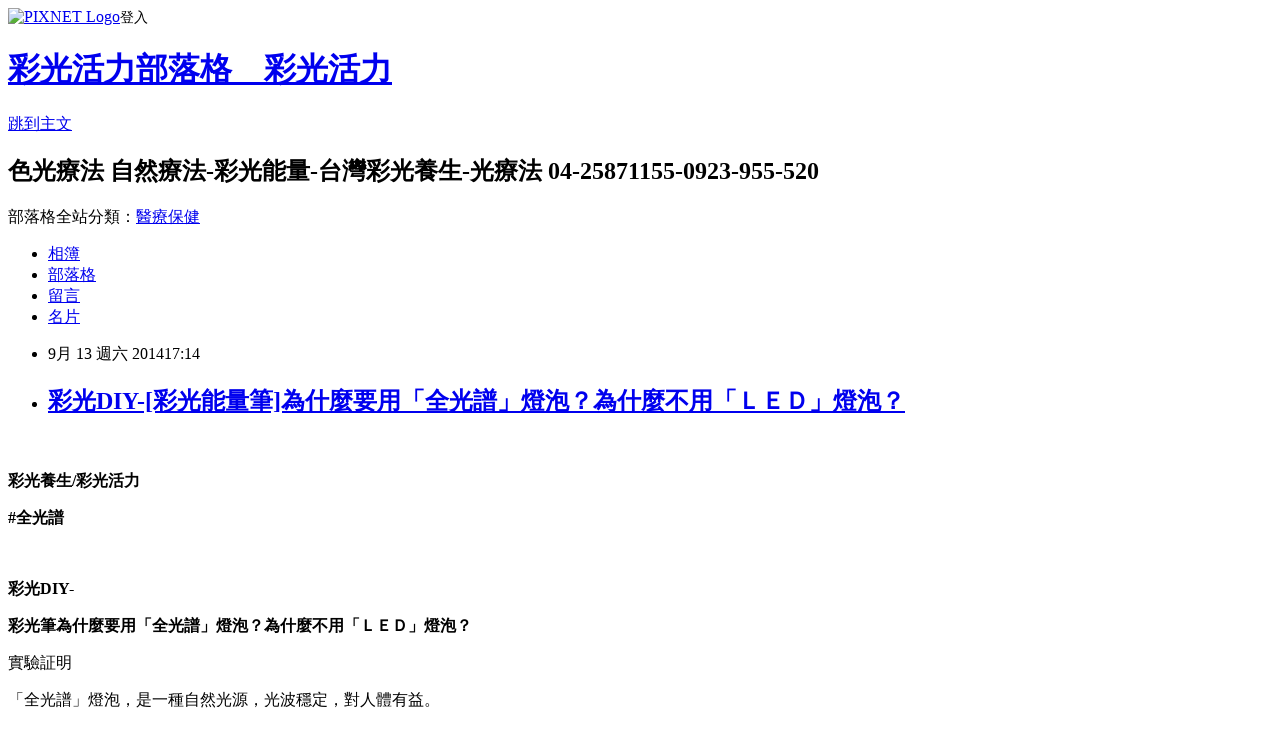

--- FILE ---
content_type: text/html; charset=utf-8
request_url: https://ylnova.pixnet.net/blog/posts/9390439328
body_size: 35282
content:
<!DOCTYPE html><html lang="zh-TW"><head><meta charSet="utf-8"/><meta name="viewport" content="width=device-width, initial-scale=1"/><link rel="stylesheet" href="https://static.1px.tw/blog-next/_next/static/chunks/b1e52b495cc0137c.css" data-precedence="next"/><link rel="stylesheet" href="https://static.1px.tw/blog-next/public/fix.css?v=202601240046" type="text/css" data-precedence="medium"/><link rel="stylesheet" href="https://s3.1px.tw/blog/theme/choc/iframe-popup.css?v=202601240046" type="text/css" data-precedence="medium"/><link rel="stylesheet" href="https://s3.1px.tw/blog/theme/choc/plugins.min.css?v=202601240046" type="text/css" data-precedence="medium"/><link rel="stylesheet" href="https://s3.1px.tw/blog/theme/choc/openid-comment.css?v=202601240046" type="text/css" data-precedence="medium"/><link rel="stylesheet" href="https://s3.1px.tw/blog/theme/choc/style.min.css?v=202601240046" type="text/css" data-precedence="medium"/><link rel="stylesheet" href="https://s3.1px.tw/blog/theme/choc/main.min.css?v=202601240046" type="text/css" data-precedence="medium"/><link rel="stylesheet" href="https://pimg.1px.tw/ylnova/assets/ylnova.css?v=202601240046" type="text/css" data-precedence="medium"/><link rel="stylesheet" href="https://s3.1px.tw/blog/theme/choc/author-info.css?v=202601240046" type="text/css" data-precedence="medium"/><link rel="stylesheet" href="https://s3.1px.tw/blog/theme/choc/idlePop.min.css?v=202601240046" type="text/css" data-precedence="medium"/><link rel="preload" as="script" fetchPriority="low" href="https://static.1px.tw/blog-next/_next/static/chunks/94688e2baa9fea03.js"/><script src="https://static.1px.tw/blog-next/_next/static/chunks/41eaa5427c45ebcc.js" async=""></script><script src="https://static.1px.tw/blog-next/_next/static/chunks/e2c6231760bc85bd.js" async=""></script><script src="https://static.1px.tw/blog-next/_next/static/chunks/94bde6376cf279be.js" async=""></script><script src="https://static.1px.tw/blog-next/_next/static/chunks/426b9d9d938a9eb4.js" async=""></script><script src="https://static.1px.tw/blog-next/_next/static/chunks/turbopack-5021d21b4b170dda.js" async=""></script><script src="https://static.1px.tw/blog-next/_next/static/chunks/ff1a16fafef87110.js" async=""></script><script src="https://static.1px.tw/blog-next/_next/static/chunks/e308b2b9ce476a3e.js" async=""></script><script src="https://static.1px.tw/blog-next/_next/static/chunks/169ce1e25068f8ff.js" async=""></script><script src="https://static.1px.tw/blog-next/_next/static/chunks/d3c6eed28c1dd8e2.js" async=""></script><script src="https://static.1px.tw/blog-next/_next/static/chunks/d4d39cfc2a072218.js" async=""></script><script src="https://static.1px.tw/blog-next/_next/static/chunks/6a5d72c05b9cd4ba.js" async=""></script><script src="https://static.1px.tw/blog-next/_next/static/chunks/8af6103cf1375f47.js" async=""></script><script src="https://static.1px.tw/blog-next/_next/static/chunks/e90cbf588986111c.js" async=""></script><script src="https://static.1px.tw/blog-next/_next/static/chunks/6fc86f1438482192.js" async=""></script><script src="https://static.1px.tw/blog-next/_next/static/chunks/6d1100e43ad18157.js" async=""></script><script src="https://static.1px.tw/blog-next/_next/static/chunks/c2622454eda6e045.js" async=""></script><script src="https://static.1px.tw/blog-next/_next/static/chunks/ed01c75076819ebd.js" async=""></script><script src="https://static.1px.tw/blog-next/_next/static/chunks/a4df8fc19a9a82e6.js" async=""></script><title>彩光DIY-[彩光能量筆]為什麼要用「全光譜」燈泡？為什麼不用「ＬＥＤ」燈泡？</title><meta name="description" content="   彩光養生/彩光活力 #全光譜  "/><meta name="author" content="彩光活力部落格　彩光活力"/><meta name="google-adsense-platform-account" content="pub-2647689032095179"/><meta name="fb:app_id" content="101730233200171"/><link rel="canonical" href="https://ylnova.pixnet.net/blog/posts/9390439328"/><meta property="og:title" content="彩光DIY-[彩光能量筆]為什麼要用「全光譜」燈泡？為什麼不用「ＬＥＤ」燈泡？"/><meta property="og:description" content="   彩光養生/彩光活力 #全光譜  "/><meta property="og:url" content="https://ylnova.pixnet.net/blog/posts/9390439328"/><meta property="og:image" content="https://pimg.1px.tw/ylnova/1400489213-1727046945.jpg"/><meta property="og:type" content="article"/><meta name="twitter:card" content="summary_large_image"/><meta name="twitter:title" content="彩光DIY-[彩光能量筆]為什麼要用「全光譜」燈泡？為什麼不用「ＬＥＤ」燈泡？"/><meta name="twitter:description" content="   彩光養生/彩光活力 #全光譜  "/><meta name="twitter:image" content="https://pimg.1px.tw/ylnova/1400489213-1727046945.jpg"/><link rel="icon" href="/favicon.ico?favicon.a62c60e0.ico" sizes="32x32" type="image/x-icon"/><script src="https://static.1px.tw/blog-next/_next/static/chunks/a6dad97d9634a72d.js" noModule=""></script></head><body><!--$--><!--/$--><!--$?--><template id="B:0"></template><!--/$--><script>requestAnimationFrame(function(){$RT=performance.now()});</script><script src="https://static.1px.tw/blog-next/_next/static/chunks/94688e2baa9fea03.js" id="_R_" async=""></script><div hidden id="S:0"><script id="pixnet-vars">
        window.PIXNET = {
          post_id: "9390439328",
          name: "ylnova",
          user_id: 0,
          blog_id: "4460035",
          display_ads: true,
          ad_options: {"chictrip":false}
        };
      </script><script type="text/javascript" src="https://code.jquery.com/jquery-latest.min.js"></script><script id="json-ld-article-script" type="application/ld+json">{"@context":"https:\u002F\u002Fschema.org","@type":"BlogPosting","isAccessibleForFree":true,"mainEntityOfPage":{"@type":"WebPage","@id":"https:\u002F\u002Fylnova.pixnet.net\u002Fblog\u002Fposts\u002F9390439328"},"headline":"彩光DIY-[彩光能量筆]為什麼要用「全光譜」燈泡？為什麼不用「ＬＥＤ」燈泡？","description":"\u003Cimg style=\"font-family: 新細明體, serif; color: #800000; font-size: 12pt;\" title=\"P1050429\" src=\"http:\u002F\u002Fpic.pimg.tw\u002Fylnova\u002F1400489213-1727046945_n.jpg\" alt=\"P1050429\" border=\"0\" \u002F\u003E\u003Cbr \u002F\u003E  \u003Cbr\u003E&#13; \u003Cstrong\u003E\u003Cspan style=\"font-family: 新細明體, serif;\"\u003E彩光養生\u002F彩光活力\u003C\u002Fspan\u003E\u003C\u002Fstrong\u003E\u003Cbr\u003E&#13; \u003Cstrong\u003E\u003Cspan style=\"font-family: 新細明體, serif;\"\u003E#全光譜\u003C\u002Fspan\u003E\u003C\u002Fstrong\u003E\u003Cbr\u003E&#13;  ","articleBody":"\u003Cp\u003E\u003Cimg style=\"font-family: 新細明體, serif; color: #800000; font-size: 12pt;\" title=\"P1050429\" src=\"https:\u002F\u002Fpimg.1px.tw\u002Fylnova\u002F1400489213-1727046945.jpg\" alt=\"P1050429\" border=\"0\" \u002F\u003E\u003Cspan style=\"font-family: 新細明體, serif; color: #800000; font-size: 12pt;\"\u003E&nbsp;&nbsp;\u003C\u002Fspan\u003E\u003C\u002Fp\u003E\r\n\u003Cp\u003E\u003Cspan style=\"font-size: 14pt; color: #800000;\"\u003E\u003Cstrong\u003E\u003Cspan style=\"font-family: 新細明體, serif;\"\u003E彩光養生\u002F彩光活力\u003C\u002Fspan\u003E\u003C\u002Fstrong\u003E\u003C\u002Fspan\u003E\u003C\u002Fp\u003E\r\n\u003Cp\u003E\u003Cspan style=\"font-size: 14pt; color: #800000;\"\u003E\u003Cstrong\u003E\u003Cspan style=\"font-family: 新細明體, serif;\"\u003E#全光譜\u003C\u002Fspan\u003E\u003C\u002Fstrong\u003E\u003C\u002Fspan\u003E\u003C\u002Fp\u003E\r\n\u003Cp\u003E&nbsp;\u003C\u002Fp\u003E\r\n\u003Cp\u003E\u003Cspan style=\"font-size: 18pt; color: #800000;\"\u003E\u003Cstrong\u003E\u003Cspan style=\"color: #ff0000;\"\u003E\u003Cspan style=\"font-family: 新細明體, serif;\"\u003E彩光DIY-\u003C\u002Fspan\u003E\u003C\u002Fspan\u003E\u003C\u002Fstrong\u003E\u003C\u002Fspan\u003E\u003C\u002Fp\u003E\r\n\u003Cp\u003E\u003Cspan style=\"font-size: 18pt; color: #800000;\"\u003E\u003Cstrong\u003E\u003Cspan style=\"color: #ff0000;\"\u003E\u003Cspan style=\"font-family: 新細明體, serif;\"\u003E彩光筆為什麼要用\u003C\u002Fspan\u003E\u003Cspan style=\"font-family: 新細明體, serif;\"\u003E「\u003C\u002Fspan\u003E\u003Cspan style=\"font-family: 新細明體, serif;\"\u003E全光譜\u003C\u002Fspan\u003E\u003Cspan style=\"font-family: 新細明體, serif;\"\u003E」\u003C\u002Fspan\u003E\u003Cspan style=\"font-family: 新細明體, serif;\"\u003E燈泡？為什麼不用\u003C\u002Fspan\u003E\u003Cspan style=\"font-family: 新細明體, serif;\"\u003E「\u003C\u002Fspan\u003E\u003Cspan style=\"font-family: 新細明體, serif;\"\u003EＬＥＤ\u003C\u002Fspan\u003E\u003Cspan style=\"font-family: 新細明體, serif;\"\u003E」\u003C\u002Fspan\u003E\u003Cspan style=\"font-family: 新細明體, serif;\"\u003E燈泡？\u003C\u002Fspan\u003E\u003C\u002Fspan\u003E\u003C\u002Fstrong\u003E\u003C\u002Fspan\u003E\u003C\u002Fp\u003E\r\n\u003Cp style=\"font-size: 13px; font-family: Verdana, Geneva, sans-serif; font-style: normal; font-variant: normal; font-weight: normal; line-height: 20px; color: #0d0107;\"\u003E\u003Cspan style=\"font-size: 12pt; font-family: 新細明體; font-style: normal; font-variant: normal; font-weight: normal; line-height: normal; color: #850000;\"\u003E\u003Cspan style=\"line-height: 25.5px;\"\u003E實驗証明\u003C\u002Fspan\u003E\u003C\u002Fspan\u003E\u003C\u002Fp\u003E\r\n\u003Cp style=\"font-size: 13px; font-family: Verdana, Geneva, sans-serif; font-style: normal; font-variant: normal; font-weight: normal; line-height: 20px; color: #0d0107;\"\u003E\u003Cspan style=\"font-size: 12pt; font-family: 新細明體; font-style: normal; font-variant: normal; font-weight: normal; line-height: normal; color: #850000;\"\u003E「全光譜」燈泡，是一種自然光源，光波穩定，對人體有益。\u003C\u002Fspan\u003E\u003C\u002Fp\u003E\r\n\u003Cp style=\"font-size: 13px; font-family: Verdana, Geneva, sans-serif; font-style: normal; font-variant: normal; font-weight: normal; line-height: 20px; color: #0d0107;\"\u003E\u003Cspan style=\"font-size: 12pt; font-family: 新細明體; font-style: normal; font-variant: normal; font-weight: normal; line-height: normal; color: #850000;\"\u003E「ＬＥＤ」燈泡，是冷光、混合光，光波閃爍不定不穩定，讓人感覺不舒服。\u003C\u002Fspan\u003E\u003C\u002Fp\u003E\r\n\u003Cp style=\"font-size: 13px; font-family: Verdana, Geneva, sans-serif; font-style: normal; font-variant: normal; font-weight: normal; line-height: 20px; color: #0d0107;\"\u003E\u003Cspan style=\"font-size: 12pt; font-family: 新細明體; font-style: normal; font-variant: normal; font-weight: normal; line-height: normal; color: #850000;\"\u003E&nbsp; &nbsp;LED燈的光譜頻率是窄波段的發光方式，高亮度的LED燈，讓人感受到眼睛會刺眼、乾乾的、澀澀的，眼睛的感受是最直接的，身體的細胞在使用LED光之後，同樣的也會感覺不舒服!\u003C\u002Fspan\u003E\u003C\u002Fp\u003E\r\n\u003Cp style=\"font-size: 13px; font-family: Verdana, Geneva, sans-serif; font-style: normal; font-variant: normal; font-weight: normal; line-height: 20px; color: #0d0107;\"\u003E\u003Cspan style=\"font-size: medium; font-family: 新細明體; font-style: normal; font-variant: normal; font-weight: normal; line-height: normal; color: #850000;\"\u003E根據彩光王生物科技公司--\u003Ca href=\"http:\u002F\u002Fwww.color-king.com.tw\u002Fenergy_pen.php?id=3\"\u003E台灣彩光能量筆發明人\u003Cspan style=\"text-decoration: underline;\"\u003E邱仕富\u003C\u002Fspan\u003E\u003C\u002Fa\u003E\u003C\u002Fspan\u003E\u003C\u002Fp\u003E\r\n\u003Cp style=\"font-size: 13px; font-family: Verdana, Geneva, sans-serif; font-style: normal; font-variant: normal; font-weight: normal; line-height: 20px; color: #0d0107;\"\u003E\u003Cspan style=\"font-size: medium; font-family: 新細明體; font-style: normal; font-variant: normal; font-weight: normal; line-height: normal; color: #850000;\"\u003E創作\u003Ca href=\"http:\u002F\u002Fwww.color-king.com.tw\u002Fabout.html\"\u003E台灣彩光能量筆\u003C\u002Fa\u003E的目地，是為了人人皆可\"彩光DIY，健康自己來!!!\"\u003C\u002Fspan\u003E\u003C\u002Fp\u003E\r\n\u003Cp style=\"font-size: 13px; font-family: Verdana, Geneva, sans-serif; font-style: normal; font-variant: normal; font-weight: normal; font-stretch: normal; line-height: 20px; color: #0d0107;\"\u003E\u003Cspan style=\"font-size: 12pt; font-family: 新細明體; font-style: normal; font-variant: normal; font-weight: normal; font-stretch: normal; line-height: normal; color: #850000;\"\u003E初衷之心，一切以利己利人為主，\u003C\u002Fspan\u003E\u003C\u002Fp\u003E\r\n\u003Cp style=\"font-size: 13px; font-family: Verdana, Geneva, sans-serif; font-style: normal; font-variant: normal; font-weight: normal; font-stretch: normal; line-height: 20px; color: #0d0107;\"\u003E\u003Cspan style=\"font-size: 12pt; font-family: 新細明體; font-style: normal; font-variant: normal; font-weight: normal; font-stretch: normal; line-height: normal; color: #850000;\"\u003E在研發『彩光能量筆』時，絲毫不敢大意~\u003C\u002Fspan\u003E\u003C\u002Fp\u003E\r\n\u003Cp style=\"font-size: 13px; font-family: Verdana, Geneva, sans-serif; font-style: normal; font-variant: normal; font-weight: normal; font-stretch: normal; line-height: 20px; color: #0d0107;\"\u003E\u003Cspan style=\"font-size: 12pt; font-family: 新細明體; font-style: normal; font-variant: normal; font-weight: normal; font-stretch: normal; line-height: normal; color: #850000;\"\u003E做了許多臨床實驗 ，\u003C\u002Fspan\u003E\u003C\u002Fp\u003E\r\n\u003Cp style=\"font-size: 13px; font-family: Verdana, Geneva, sans-serif; font-style: normal; font-variant: normal; font-weight: normal; font-stretch: normal; line-height: 20px; color: #0d0107;\"\u003E\u003Cspan style=\"font-size: 12pt; font-family: 新細明體; font-style: normal; font-variant: normal; font-weight: normal; font-stretch: normal; line-height: normal; color: #850000;\"\u003E發現不同材質的色光，都有特屬的頻率，對人體有不同的反應\u003C\u002Fspan\u003E\u003C\u002Fp\u003E\r\n\u003Cp style=\"font-size: 13px; font-family: Verdana, Geneva, sans-serif; font-style: normal; font-variant: normal; font-weight: normal; font-stretch: normal; line-height: 20px; color: #0d0107;\"\u003E\u003Cspan style=\"font-size: 12pt; font-family: 新細明體; font-style: normal; font-variant: normal; font-weight: normal; font-stretch: normal; line-height: normal; color: #850000;\"\u003E頻率，就像看電視，每一個電視台，都有一個特屬的頻率，\u003C\u002Fspan\u003E\u003C\u002Fp\u003E\r\n\u003Cp style=\"font-size: 13px; font-family: Verdana, Geneva, sans-serif; font-style: normal; font-variant: normal; font-weight: normal; font-stretch: normal; line-height: 20px; color: #0d0107;\"\u003E\u003Cspan style=\"font-size: 12pt; font-family: 新細明體; font-style: normal; font-variant: normal; font-weight: normal; font-stretch: normal; line-height: normal; color: #850000;\"\u003E頻率對了，才能接收到訊息，看到電視台節目的影像、聽到聲音\u003C\u002Fspan\u003E\u003C\u002Fp\u003E\r\n\u003Cp style=\"font-size: 13px; font-family: Verdana, Geneva, sans-serif; font-style: normal; font-variant: normal; font-weight: normal; font-stretch: normal; line-height: 20px; color: #0d0107;\"\u003E\u003Cspan style=\"font-size: 12pt; font-family: 新細明體; font-style: normal; font-variant: normal; font-weight: normal; font-stretch: normal; line-height: normal; color: #850000;\"\u003E頻率不對，花時間、做白工，\u003C\u002Fspan\u003E\u003C\u002Fp\u003E\r\n\u003Cp style=\"font-size: 13px; font-family: Verdana, Geneva, sans-serif; font-style: normal; font-variant: normal; font-weight: normal; font-stretch: normal; line-height: 20px; color: #0d0107;\"\u003E\u003Cspan style=\"font-size: 12pt; font-family: 新細明體; font-style: normal; font-variant: normal; font-weight: normal; font-stretch: normal; line-height: normal; color: #850000;\"\u003E投入大量的精神、成本，花了將近4年的時間、\u003C\u002Fspan\u003E\u003C\u002Fp\u003E\r\n\u003Cp style=\"font-size: 13px; font-family: Verdana, Geneva, sans-serif; font-style: normal; font-variant: normal; font-weight: normal; font-stretch: normal; line-height: 20px; color: #0d0107;\"\u003E\u003Cspan style=\"font-size: 12pt; font-family: 新細明體; font-style: normal; font-variant: normal; font-weight: normal; font-stretch: normal; line-height: normal; color: #850000;\"\u003E剛開始以為很簡單，做了才明白，光的頻率，遠超過預估中的難\u003C\u002Fspan\u003E\u003C\u002Fp\u003E\r\n\u003Cp style=\"font-size: 13px; font-family: Verdana, Geneva, sans-serif; font-style: normal; font-variant: normal; font-weight: normal; font-stretch: normal; line-height: 20px; color: #0d0107;\"\u003E\u003Cspan style=\"font-size: 12pt; font-family: 新細明體; font-style: normal; font-variant: normal; font-weight: normal; font-stretch: normal; line-height: normal; color: #850000;\"\u003E經過各種材質的研究，\u003C\u002Fspan\u003E\u003C\u002Fp\u003E\r\n\u003Cp style=\"font-size: 13px; font-family: Verdana, Geneva, sans-serif; font-style: normal; font-variant: normal; font-weight: normal; font-stretch: normal; line-height: 20px; color: #0d0107;\"\u003E\u003Cspan style=\"font-size: 12pt; font-family: 新細明體; font-style: normal; font-variant: normal; font-weight: normal; font-stretch: normal; line-height: normal; color: #850000;\"\u003E最後，選擇了最需要特殊技術，最困難製做的\"特殊聚焦頻率的彩光筆燈管\u003C\u002Fspan\u003E\u003C\u002Fp\u003E\r\n\u003Cp style=\"font-size: 13px; font-family: Verdana, Geneva, sans-serif; font-style: normal; font-variant: normal; font-weight: normal; line-height: 20px; color: #0d0107;\"\u003E\u003Cspan style=\"font-size: medium; font-family: 新細明體; font-style: normal; font-variant: normal; font-weight: normal; line-height: normal; color: #850000;\"\u003E燈泡，採用\"全光譜\"燈泡，\u003C\u002Fspan\u003E\u003C\u002Fp\u003E\r\n\u003Cp style=\"font-size: 13px; font-family: Verdana, Geneva, sans-serif; font-style: normal; font-variant: normal; font-weight: normal; line-height: 20px; color: #0d0107;\"\u003E\u003Cspan style=\"font-size: medium; font-family: 新細明體; font-style: normal; font-variant: normal; font-weight: normal; line-height: normal; color: #850000;\"\u003E所有的材質，都是經過多年來不斷的使用效果，對人體是舒適而無副作用的~\u003C\u002Fspan\u003E\u003C\u002Fp\u003E\r\n\u003Cp style=\"font-size: 13px; font-family: Verdana, Geneva, sans-serif; font-style: normal; font-variant: normal; font-weight: normal; line-height: 20px; color: #0d0107;\"\u003E\u003Cspan style=\"font-size: medium; font-family: 新細明體; font-style: normal; font-variant: normal; font-weight: normal; line-height: normal; color: #850000;\"\u003E現在，市面上出現了用\u003Ca href=\"http:\u002F\u002Fwww.color-king.com.tw\u002Fqa.php\"\u003E\"LED手電筒\u003C\u002Fa\u003E\"加上\"彩色玻璃紙\"，就可以簡單的施行\"彩光針灸DIY\"\u003C\u002Fspan\u003E\u003C\u002Fp\u003E\r\n\u003Cp style=\"font-size: 13px; font-family: Verdana, Geneva, sans-serif; font-style: normal; font-variant: normal; font-weight: normal; line-height: 20px; color: #0d0107;\"\u003E\u003Cspan style=\"font-size: medium; font-family: 新細明體; font-style: normal; font-variant: normal; font-weight: normal; line-height: normal; color: #850000;\"\u003E看到這樣錯誤的訊息，會誤導許多不知情的消費者，本來是想要健康，結果卻變調!!!\u003C\u002Fspan\u003E\u003C\u002Fp\u003E\r\n\u003Cp style=\"font-size: 13px; font-family: Verdana, Geneva, sans-serif; font-style: normal; font-variant: normal; font-weight: normal; line-height: 20px; color: #0d0107;\"\u003E\u003Cspan style=\"font-size: medium; font-family: 新細明體; font-style: normal; font-variant: normal; font-weight: normal; line-height: normal; color: #850000;\"\u003E希望有緣人看到這篇文章，在使用LED手電筒照射前，必需要小心。三思~~~\u003C\u002Fspan\u003E\u003C\u002Fp\u003E\r\n\u003Cp style=\"font-size: 13px; font-family: Verdana, Geneva, sans-serif; font-style: normal; font-variant: normal; font-weight: normal; line-height: 20px; color: #0d0107;\"\u003E\u003Cspan style=\"color: #ff0000;\"\u003E\u003Cstrong\u003E\u003Cspan style=\"font-size: medium; font-family: 新細明體; font-style: normal; font-variant: normal; font-weight: normal; line-height: normal;\"\u003E全光譜的光波，是寬頻波，色光照射在皮膚上，彷彿\"爬緩坡\"，感覺很舒服\u003C\u002Fspan\u003E\u003C\u002Fstrong\u003E\u003C\u002Fspan\u003E\u003C\u002Fp\u003E\r\n\u003Cp style=\"font-size: 13px; font-family: Verdana, Geneva, sans-serif; font-style: normal; font-variant: normal; font-weight: normal; line-height: 20px; color: #0d0107;\"\u003E\u003Cspan style=\"color: #ff0000;\"\u003E\u003Cstrong\u003E\u003Cspan style=\"font-size: medium; font-family: 新細明體; font-style: normal; font-variant: normal; font-weight: normal; line-height: normal;\"\u003ELED燈的光波，視窄波段，色光照射在皮膚上，彷彿爬90度的陡波，敏感體質的人，在短短的幾秒鐘，就會出現心跳快、心悸、喘，身體發冷的現像\u003C\u002Fspan\u003E\u003C\u002Fstrong\u003E\u003C\u002Fspan\u003E\u003C\u002Fp\u003E\r\n\u003Cp style=\"font-size: 13px; font-family: Verdana, Geneva, sans-serif; font-style: normal; font-variant: normal; font-weight: normal; line-height: 20px; color: #0d0107;\"\u003E\u003Cstrong\u003E\u003Cspan style=\"font-size: medium; font-family: 新細明體; font-style: normal; font-variant: normal; font-weight: normal; line-height: normal; color: #850000;\"\u003E事關身體健康，在選擇色光時，不可不慎!\u003C\u002Fspan\u003E\u003C\u002Fstrong\u003E\u003C\u002Fp\u003E\r\n\u003Cp style=\"font-size: 13px; font-family: Verdana, Geneva, sans-serif; font-style: normal; font-variant: normal; font-weight: normal; line-height: 20px; color: #0d0107;\"\u003E\u003Ca href=\"http:\u002F\u002Fylnova.pixnet.net\u002Fblog\u002Fpost\u002F358359962\"\u003E\u003Cspan style=\"color: #850000; font-family: 新細明體; font-size: medium;\"\u003E採用LED燈，是福還是禍?\u003C\u002Fspan\u003E\u003C\u002Fa\u003E\u003C\u002Fp\u003E\r\n\u003Cp style=\"font-size: 13px; font-family: Verdana, Geneva, sans-serif; font-style: normal; font-variant: normal; font-weight: normal; line-height: 20px; color: #0d0107;\"\u003E\u003Ca href=\"http:\u002F\u002Fylnova.pixnet.net\u002Fblog\u002Fpost\u002F358359962\"\u003Ehttp:\u002F\u002Fylnova.pixnet.net\u002Fblog\u002Fpost\u002F358359962\u003C\u002Fa\u003E\u003C\u002Fp\u003E\r\n\u003Cp style=\"font-size: 13px; font-family: Verdana, Geneva, sans-serif; font-style: normal; font-variant: normal; font-weight: normal; line-height: 20px; color: #0d0107;\"\u003E\u003Cstrong\u003E\u003Cspan style=\"font-size: medium; font-family: 新細明體; font-style: normal; font-variant: normal; font-weight: normal; line-height: normal; color: #850000;\"\u003E\u003Cspan style=\"color: #800000; font-size: 16px; font-family: 新細明體, serif;\"\u003E以下文章來源\u003C\u002Fspan\u003E\u003Cspan style=\"color: #800000; font-size: 16px;\"\u003E:&nbsp;\u003C\u002Fspan\u003E\u003Ca style=\"font-size: 16px;\" href=\"http:\u002F\u002Fwww.tsai-lieng.com.tw\u002Ffront\u002Fbin\u002Fptlist.phtml?Category=208527\"\u003E\u003Cspan style=\"color: #800000;\"\u003Ehttp:\u002F\u002Fwww.tsai-lieng.com.tw\u002Ffront\u002Fbin\u002Fptlist.phtml?Category=208527\u003C\u002Fspan\u003E\u003C\u002Fa\u003E\u003C\u002Fspan\u003E\u003C\u002Fstrong\u003E\u003C\u002Fp\u003E\r\n\u003Cp\u003E\u003Cspan style=\"font-size: 12pt; color: #800000;\"\u003E\u003Cspan style=\"font-family: 新細明體, serif;\"\u003E實驗証明\u003C\u002Fspan\u003E\u003Cspan style=\"font-family: 新細明體, serif;\"\u003E「\u003C\u002Fspan\u003E\u003Cspan style=\"font-family: 新細明體, serif;\"\u003E全光譜\u003C\u002Fspan\u003E\u003Cspan style=\"font-family: 新細明體, serif;\"\u003E」\u003C\u002Fspan\u003E\u003Cspan style=\"font-family: 新細明體, serif;\"\u003E光源對身心健康的重要性\u003C\u002Fspan\u003E\u003C\u002Fspan\u003E\u003C\u002Fp\u003E\r\n\u003Cp\u003E\u003Cspan style=\"font-size: 12pt; color: #800000;\"\u003E&nbsp;1980\u003Cspan style=\"font-family: 新細明體, serif;\"\u003E年科學家\u003C\u002Fspan\u003EMcDonagh\u003Cspan style=\"font-family: 新細明體, serif;\"\u003E博士在一項份研究報告中証明：\u003C\u002Fspan\u003E\u003C\u002Fspan\u003E\u003C\u002Fp\u003E\r\n\u003Cp\u003E\u003Cspan style=\"font-size: 12pt; color: #800000;\"\u003E\u003Cspan style=\"font-family: 新細明體, serif;\"\u003E陽光或\u003C\u002Fspan\u003E\u003Cspan style=\"font-family: 新細明體, serif;\"\u003E「\u003C\u002Fspan\u003E\u003Cspan style=\"font-family: 新細明體, serif;\"\u003E全光譜\u003C\u002Fspan\u003E\u003Cspan style=\"font-family: 新細明體, serif;\"\u003E」\u003C\u002Fspan\u003E\u003Cspan style=\"font-family: 新細明體, serif;\"\u003E人工光線可以治療黃膽病\u003C\u002Fspan\u003E\u003C\u002Fspan\u003E\u003C\u002Fp\u003E\r\n\u003Cp\u003E\u003Cspan style=\"font-size: 12pt; color: #800000;\"\u003E\u003Cspan style=\"font-family: 新細明體, serif;\"\u003E在陽光或\u003C\u002Fspan\u003E\u003Cspan style=\"font-family: 新細明體, serif;\"\u003E「\u003C\u002Fspan\u003E\u003Cspan style=\"font-family: 新細明體, serif;\"\u003E全光譜\u003C\u002Fspan\u003E\u003Cspan style=\"font-family: 新細明體, serif;\"\u003E」\u003C\u002Fspan\u003E\u003Cspan style=\"font-family: 新細明體, serif;\"\u003E特定波長，可以將血液中的膽紅素轉為無害的物質\u003C\u002Fspan\u003E.\u003C\u002Fspan\u003E\u003C\u002Fp\u003E\r\n\u003Cp\u003E\u003Cspan style=\"font-size: 12pt; color: #800000;\"\u003E\u003Cspan style=\"font-family: 新細明體, serif;\"\u003E科學家\u003C\u002Fspan\u003EOtt\u003Cspan style=\"font-family: 新細明體, serif;\"\u003E博士在一項大規模的動物實驗中証明，\u003C\u002Fspan\u003E\u003C\u002Fspan\u003E\u003C\u002Fp\u003E\r\n\u003Cp\u003E\u003Cspan style=\"font-size: 12pt; color: #800000;\"\u003E\u003Cspan style=\"font-family: 新細明體, serif;\"\u003E在陽光或\u003C\u002Fspan\u003E\u003Cspan style=\"font-family: 新細明體, serif;\"\u003E「\u003C\u002Fspan\u003E\u003Cspan style=\"font-family: 新細明體, serif;\"\u003E全光譜\u003C\u002Fspan\u003E\u003Cspan style=\"font-family: 新細明體, serif;\"\u003E」\u003C\u002Fspan\u003E\u003Cspan style=\"font-family: 新細明體, serif;\"\u003E的人工光線中下生活的老鼠可以\u003C\u002Fspan\u003E \u003Cspan style=\"font-family: 新細明體, serif;\"\u003E活\u003C\u002Fspan\u003E16\u003Cspan style=\"font-family: 新細明體, serif;\"\u003E個月，\u003C\u002Fspan\u003E.\u003C\u002Fspan\u003E\u003C\u002Fp\u003E\r\n\u003Cp\u003E\u003Cspan style=\"font-size: 12pt; color: #800000;\"\u003E\u003Cspan style=\"font-family: 新細明體, serif;\"\u003E在一般日光燈下生活的老鼠只活了\u003C\u002Fspan\u003E7~8\u003Cspan style=\"font-family: 新細明體, serif;\"\u003E個月\u003C\u002Fspan\u003E.\u003C\u002Fspan\u003E\u003C\u002Fp\u003E\r\n\u003Cp\u003E\u003Cspan style=\"font-family: 新細明體, serif; font-size: 12pt; color: #800000;\"\u003E根據現代科學證明，\u003C\u002Fspan\u003E\u003C\u002Fp\u003E\r\n\u003Cp\u003E\u003Cspan style=\"font-size: 12pt; color: #800000;\"\u003E\u003Cspan style=\"font-family: 新細明體, serif;\"\u003E大自然的陽光或人工產生的\u003C\u002Fspan\u003E\u003Cspan style=\"font-family: 新細明體, serif;\"\u003E「\u003C\u002Fspan\u003E\u003Cspan style=\"font-family: 新細明體, serif;\"\u003E全光譜\u003C\u002Fspan\u003E\u003Cspan style=\"font-family: 新細明體, serif;\"\u003E」\u003C\u002Fspan\u003E\u003Cspan style=\"font-family: 新細明體, serif;\"\u003E光線，會增加氧氣的吸收、降低心跳速度、增加人體對維他命\u003C\u002Fspan\u003ED\u003Cspan style=\"font-family: 新細明體, serif;\"\u003E及鈣質的吸收，甚至改善肌肉的能量，對人們有益，應大力推廣\u003C\u002Fspan\u003E\u003C\u002Fspan\u003E\u003C\u002Fp\u003E\r\n\u003Cp\u003E\u003Cspan style=\"font-size: 12pt; color: #800000;\"\u003E\u003Cspan style=\"font-family: 新細明體, serif;\"\u003E早在\u003C\u002Fspan\u003E1960\u003Cspan style=\"font-family: 新細明體, serif;\"\u003E年代，\u003C\u002Fspan\u003E\u003C\u002Fspan\u003E\u003C\u002Fp\u003E\r\n\u003Cp\u003E\u003Cspan style=\"font-size: 12pt; color: #800000;\"\u003E\u003Cspan style=\"font-family: 新細明體, serif;\"\u003E因發現維他命\u003C\u002Fspan\u003EC\u003Cspan style=\"font-family: 新細明體, serif;\"\u003E而得到諾貝爾醫學獎的\u003C\u002Fspan\u003ESzent-Gyorgyi\u003Cspan style=\"font-family: 新細明體, serif;\"\u003E教授就曾經表示\u003C\u002Fspan\u003E\u003C\u002Fspan\u003E\u003C\u002Fp\u003E\r\n\u003Cp\u003E\u003Cspan style=\"font-family: 新細明體, serif; font-size: 12pt; color: #800000;\"\u003E「我們身體所有的能量都源自太陽的光線」。\u003C\u002Fspan\u003E\u003C\u002Fp\u003E\r\n\u003Cp\u003E\u003Cspan style=\"font-size: 12pt; color: #800000;\"\u003E\u003Cspan style=\"font-family: 新細明體, serif;\"\u003E教授也同時發現\u003C\u002Fspan\u003E\u003Cspan style=\"font-family: 新細明體, serif;\"\u003E：\u003C\u002Fspan\u003E\u003Cspan style=\"font-family: 新細明體, serif;\"\u003E生物界中大部分與能量產生及代謝相關的酵素，及荷爾蒙都具有顏色且對光線十分敏感，因此他說陽光可以激發所有我們細胞內與能量產生\u003C\u002Fspan\u003E\u003C\u002Fspan\u003E\u003C\u002Fp\u003E\r\n\u003Cp\u003E\u003Cspan style=\"font-family: 新細明體, serif; font-size: 12pt; color: #800000;\"\u003E及代謝有關的重要生化功能，可見優質的光源對人體的重要。\u003C\u002Fspan\u003E\u003C\u002Fp\u003E\r\n\u003Cp\u003E\u003Cspan style=\"font-size: 12pt; color: #800000;\"\u003E&nbsp;\u003C\u002Fspan\u003E\u003C\u002Fp\u003E\r\n\u003Cp\u003E&nbsp;\u003C\u002Fp\u003E\r\n\u003Cp\u003E\u003Cspan style=\"font-size: 12pt; color: #800000;\"\u003E&nbsp;\u003C\u002Fspan\u003E\u003C\u002Fp\u003E","image":["https:\u002F\u002Fpimg.1px.tw\u002Fylnova\u002F1400489213-1727046945.jpg"],"author":{"@type":"Person","name":"彩光活力部落格　彩光活力","url":"https:\u002F\u002Fwww.pixnet.net\u002Fpcard\u002Fylnova"},"publisher":{"@type":"Organization","name":"彩光活力部落格　彩光活力","logo":{"@type":"ImageObject","url":"https:\u002F\u002Fs3.1px.tw\u002Fblog\u002Fcommon\u002Favatar\u002Fblog_cover_dark.jpg"}},"datePublished":"2014-09-13T09:14:05.000Z","dateModified":"","keywords":[],"articleSection":"彩光Ｑ＆Ａ"}</script><template id="P:1"></template><template id="P:2"></template><template id="P:3"></template><section aria-label="Notifications alt+T" tabindex="-1" aria-live="polite" aria-relevant="additions text" aria-atomic="false"></section></div><script>(self.__next_f=self.__next_f||[]).push([0])</script><script>self.__next_f.push([1,"1:\"$Sreact.fragment\"\n3:I[39756,[\"https://static.1px.tw/blog-next/_next/static/chunks/ff1a16fafef87110.js\",\"https://static.1px.tw/blog-next/_next/static/chunks/e308b2b9ce476a3e.js\"],\"default\"]\n4:I[53536,[\"https://static.1px.tw/blog-next/_next/static/chunks/ff1a16fafef87110.js\",\"https://static.1px.tw/blog-next/_next/static/chunks/e308b2b9ce476a3e.js\"],\"default\"]\n6:I[97367,[\"https://static.1px.tw/blog-next/_next/static/chunks/ff1a16fafef87110.js\",\"https://static.1px.tw/blog-next/_next/static/chunks/e308b2b9ce476a3e.js\"],\"OutletBoundary\"]\n8:I[97367,[\"https://static.1px.tw/blog-next/_next/static/chunks/ff1a16fafef87110.js\",\"https://static.1px.tw/blog-next/_next/static/chunks/e308b2b9ce476a3e.js\"],\"ViewportBoundary\"]\na:I[97367,[\"https://static.1px.tw/blog-next/_next/static/chunks/ff1a16fafef87110.js\",\"https://static.1px.tw/blog-next/_next/static/chunks/e308b2b9ce476a3e.js\"],\"MetadataBoundary\"]\nc:I[63491,[\"https://static.1px.tw/blog-next/_next/static/chunks/169ce1e25068f8ff.js\",\"https://static.1px.tw/blog-next/_next/static/chunks/d3c6eed28c1dd8e2.js\"],\"default\"]\n:HL[\"https://static.1px.tw/blog-next/_next/static/chunks/b1e52b495cc0137c.css\",\"style\"]\n"])</script><script>self.__next_f.push([1,"0:{\"P\":null,\"b\":\"JQ_Jy432Rf5mCJvB01Y9Z\",\"c\":[\"\",\"blog\",\"posts\",\"9390439328\"],\"q\":\"\",\"i\":false,\"f\":[[[\"\",{\"children\":[\"blog\",{\"children\":[\"posts\",{\"children\":[[\"id\",\"9390439328\",\"d\"],{\"children\":[\"__PAGE__\",{}]}]}]}]},\"$undefined\",\"$undefined\",true],[[\"$\",\"$1\",\"c\",{\"children\":[[[\"$\",\"script\",\"script-0\",{\"src\":\"https://static.1px.tw/blog-next/_next/static/chunks/d4d39cfc2a072218.js\",\"async\":true,\"nonce\":\"$undefined\"}],[\"$\",\"script\",\"script-1\",{\"src\":\"https://static.1px.tw/blog-next/_next/static/chunks/6a5d72c05b9cd4ba.js\",\"async\":true,\"nonce\":\"$undefined\"}],[\"$\",\"script\",\"script-2\",{\"src\":\"https://static.1px.tw/blog-next/_next/static/chunks/8af6103cf1375f47.js\",\"async\":true,\"nonce\":\"$undefined\"}]],\"$L2\"]}],{\"children\":[[\"$\",\"$1\",\"c\",{\"children\":[null,[\"$\",\"$L3\",null,{\"parallelRouterKey\":\"children\",\"error\":\"$undefined\",\"errorStyles\":\"$undefined\",\"errorScripts\":\"$undefined\",\"template\":[\"$\",\"$L4\",null,{}],\"templateStyles\":\"$undefined\",\"templateScripts\":\"$undefined\",\"notFound\":\"$undefined\",\"forbidden\":\"$undefined\",\"unauthorized\":\"$undefined\"}]]}],{\"children\":[[\"$\",\"$1\",\"c\",{\"children\":[null,[\"$\",\"$L3\",null,{\"parallelRouterKey\":\"children\",\"error\":\"$undefined\",\"errorStyles\":\"$undefined\",\"errorScripts\":\"$undefined\",\"template\":[\"$\",\"$L4\",null,{}],\"templateStyles\":\"$undefined\",\"templateScripts\":\"$undefined\",\"notFound\":\"$undefined\",\"forbidden\":\"$undefined\",\"unauthorized\":\"$undefined\"}]]}],{\"children\":[[\"$\",\"$1\",\"c\",{\"children\":[null,[\"$\",\"$L3\",null,{\"parallelRouterKey\":\"children\",\"error\":\"$undefined\",\"errorStyles\":\"$undefined\",\"errorScripts\":\"$undefined\",\"template\":[\"$\",\"$L4\",null,{}],\"templateStyles\":\"$undefined\",\"templateScripts\":\"$undefined\",\"notFound\":\"$undefined\",\"forbidden\":\"$undefined\",\"unauthorized\":\"$undefined\"}]]}],{\"children\":[[\"$\",\"$1\",\"c\",{\"children\":[\"$L5\",[[\"$\",\"link\",\"0\",{\"rel\":\"stylesheet\",\"href\":\"https://static.1px.tw/blog-next/_next/static/chunks/b1e52b495cc0137c.css\",\"precedence\":\"next\",\"crossOrigin\":\"$undefined\",\"nonce\":\"$undefined\"}],[\"$\",\"script\",\"script-0\",{\"src\":\"https://static.1px.tw/blog-next/_next/static/chunks/6fc86f1438482192.js\",\"async\":true,\"nonce\":\"$undefined\"}],[\"$\",\"script\",\"script-1\",{\"src\":\"https://static.1px.tw/blog-next/_next/static/chunks/6d1100e43ad18157.js\",\"async\":true,\"nonce\":\"$undefined\"}],[\"$\",\"script\",\"script-2\",{\"src\":\"https://static.1px.tw/blog-next/_next/static/chunks/c2622454eda6e045.js\",\"async\":true,\"nonce\":\"$undefined\"}],[\"$\",\"script\",\"script-3\",{\"src\":\"https://static.1px.tw/blog-next/_next/static/chunks/ed01c75076819ebd.js\",\"async\":true,\"nonce\":\"$undefined\"}],[\"$\",\"script\",\"script-4\",{\"src\":\"https://static.1px.tw/blog-next/_next/static/chunks/a4df8fc19a9a82e6.js\",\"async\":true,\"nonce\":\"$undefined\"}]],[\"$\",\"$L6\",null,{\"children\":\"$@7\"}]]}],{},null,false,false]},null,false,false]},null,false,false]},null,false,false]},null,false,false],[\"$\",\"$1\",\"h\",{\"children\":[null,[\"$\",\"$L8\",null,{\"children\":\"$@9\"}],[\"$\",\"$La\",null,{\"children\":\"$@b\"}],null]}],false]],\"m\":\"$undefined\",\"G\":[\"$c\",[]],\"S\":false}\n"])</script><script>self.__next_f.push([1,"9:[[\"$\",\"meta\",\"0\",{\"charSet\":\"utf-8\"}],[\"$\",\"meta\",\"1\",{\"name\":\"viewport\",\"content\":\"width=device-width, initial-scale=1\"}]]\n"])</script><script>self.__next_f.push([1,"d:I[79520,[\"https://static.1px.tw/blog-next/_next/static/chunks/d4d39cfc2a072218.js\",\"https://static.1px.tw/blog-next/_next/static/chunks/6a5d72c05b9cd4ba.js\",\"https://static.1px.tw/blog-next/_next/static/chunks/8af6103cf1375f47.js\"],\"\"]\n10:I[2352,[\"https://static.1px.tw/blog-next/_next/static/chunks/d4d39cfc2a072218.js\",\"https://static.1px.tw/blog-next/_next/static/chunks/6a5d72c05b9cd4ba.js\",\"https://static.1px.tw/blog-next/_next/static/chunks/8af6103cf1375f47.js\"],\"AdultWarningModal\"]\n11:I[69182,[\"https://static.1px.tw/blog-next/_next/static/chunks/d4d39cfc2a072218.js\",\"https://static.1px.tw/blog-next/_next/static/chunks/6a5d72c05b9cd4ba.js\",\"https://static.1px.tw/blog-next/_next/static/chunks/8af6103cf1375f47.js\"],\"HydrationComplete\"]\n12:I[12985,[\"https://static.1px.tw/blog-next/_next/static/chunks/d4d39cfc2a072218.js\",\"https://static.1px.tw/blog-next/_next/static/chunks/6a5d72c05b9cd4ba.js\",\"https://static.1px.tw/blog-next/_next/static/chunks/8af6103cf1375f47.js\"],\"NuqsAdapter\"]\n13:I[82782,[\"https://static.1px.tw/blog-next/_next/static/chunks/d4d39cfc2a072218.js\",\"https://static.1px.tw/blog-next/_next/static/chunks/6a5d72c05b9cd4ba.js\",\"https://static.1px.tw/blog-next/_next/static/chunks/8af6103cf1375f47.js\"],\"RefineContext\"]\n14:I[29306,[\"https://static.1px.tw/blog-next/_next/static/chunks/d4d39cfc2a072218.js\",\"https://static.1px.tw/blog-next/_next/static/chunks/6a5d72c05b9cd4ba.js\",\"https://static.1px.tw/blog-next/_next/static/chunks/8af6103cf1375f47.js\",\"https://static.1px.tw/blog-next/_next/static/chunks/e90cbf588986111c.js\",\"https://static.1px.tw/blog-next/_next/static/chunks/d3c6eed28c1dd8e2.js\"],\"default\"]\n2:[\"$\",\"html\",null,{\"lang\":\"zh-TW\",\"children\":[[\"$\",\"$Ld\",null,{\"id\":\"google-tag-manager\",\"strategy\":\"afterInteractive\",\"children\":\"\\n(function(w,d,s,l,i){w[l]=w[l]||[];w[l].push({'gtm.start':\\nnew Date().getTime(),event:'gtm.js'});var f=d.getElementsByTagName(s)[0],\\nj=d.createElement(s),dl=l!='dataLayer'?'\u0026l='+l:'';j.async=true;j.src=\\n'https://www.googletagmanager.com/gtm.js?id='+i+dl;f.parentNode.insertBefore(j,f);\\n})(window,document,'script','dataLayer','GTM-TRLQMPKX');\\n  \"}],\"$Le\",\"$Lf\",[\"$\",\"body\",null,{\"children\":[[\"$\",\"$L10\",null,{\"display\":false}],[\"$\",\"$L11\",null,{}],[\"$\",\"$L12\",null,{\"children\":[\"$\",\"$L13\",null,{\"children\":[\"$\",\"$L3\",null,{\"parallelRouterKey\":\"children\",\"error\":\"$undefined\",\"errorStyles\":\"$undefined\",\"errorScripts\":\"$undefined\",\"template\":[\"$\",\"$L4\",null,{}],\"templateStyles\":\"$undefined\",\"templateScripts\":\"$undefined\",\"notFound\":[[\"$\",\"$L14\",null,{}],[]],\"forbidden\":\"$undefined\",\"unauthorized\":\"$undefined\"}]}]}]]}]]}]\n"])</script><script>self.__next_f.push([1,"e:null\nf:null\n"])</script><script>self.__next_f.push([1,"16:I[27201,[\"https://static.1px.tw/blog-next/_next/static/chunks/ff1a16fafef87110.js\",\"https://static.1px.tw/blog-next/_next/static/chunks/e308b2b9ce476a3e.js\"],\"IconMark\"]\n5:[[\"$\",\"script\",null,{\"id\":\"pixnet-vars\",\"children\":\"\\n        window.PIXNET = {\\n          post_id: \\\"9390439328\\\",\\n          name: \\\"ylnova\\\",\\n          user_id: 0,\\n          blog_id: \\\"4460035\\\",\\n          display_ads: true,\\n          ad_options: {\\\"chictrip\\\":false}\\n        };\\n      \"}],\"$L15\"]\n"])</script><script>self.__next_f.push([1,"b:[[\"$\",\"title\",\"0\",{\"children\":\"彩光DIY-[彩光能量筆]為什麼要用「全光譜」燈泡？為什麼不用「ＬＥＤ」燈泡？\"}],[\"$\",\"meta\",\"1\",{\"name\":\"description\",\"content\":\"  \\r 彩光養生/彩光活力\\r #全光譜\\r  \"}],[\"$\",\"meta\",\"2\",{\"name\":\"author\",\"content\":\"彩光活力部落格　彩光活力\"}],[\"$\",\"meta\",\"3\",{\"name\":\"google-adsense-platform-account\",\"content\":\"pub-2647689032095179\"}],[\"$\",\"meta\",\"4\",{\"name\":\"fb:app_id\",\"content\":\"101730233200171\"}],[\"$\",\"link\",\"5\",{\"rel\":\"canonical\",\"href\":\"https://ylnova.pixnet.net/blog/posts/9390439328\"}],[\"$\",\"meta\",\"6\",{\"property\":\"og:title\",\"content\":\"彩光DIY-[彩光能量筆]為什麼要用「全光譜」燈泡？為什麼不用「ＬＥＤ」燈泡？\"}],[\"$\",\"meta\",\"7\",{\"property\":\"og:description\",\"content\":\"  \\r 彩光養生/彩光活力\\r #全光譜\\r  \"}],[\"$\",\"meta\",\"8\",{\"property\":\"og:url\",\"content\":\"https://ylnova.pixnet.net/blog/posts/9390439328\"}],[\"$\",\"meta\",\"9\",{\"property\":\"og:image\",\"content\":\"https://pimg.1px.tw/ylnova/1400489213-1727046945.jpg\"}],[\"$\",\"meta\",\"10\",{\"property\":\"og:type\",\"content\":\"article\"}],[\"$\",\"meta\",\"11\",{\"name\":\"twitter:card\",\"content\":\"summary_large_image\"}],[\"$\",\"meta\",\"12\",{\"name\":\"twitter:title\",\"content\":\"彩光DIY-[彩光能量筆]為什麼要用「全光譜」燈泡？為什麼不用「ＬＥＤ」燈泡？\"}],[\"$\",\"meta\",\"13\",{\"name\":\"twitter:description\",\"content\":\"  \\r 彩光養生/彩光活力\\r #全光譜\\r  \"}],[\"$\",\"meta\",\"14\",{\"name\":\"twitter:image\",\"content\":\"https://pimg.1px.tw/ylnova/1400489213-1727046945.jpg\"}],[\"$\",\"link\",\"15\",{\"rel\":\"icon\",\"href\":\"/favicon.ico?favicon.a62c60e0.ico\",\"sizes\":\"32x32\",\"type\":\"image/x-icon\"}],[\"$\",\"$L16\",\"16\",{}]]\n"])</script><script>self.__next_f.push([1,"7:null\n"])</script><script>self.__next_f.push([1,":HL[\"https://static.1px.tw/blog-next/public/fix.css?v=202601240046\",\"style\",{\"type\":\"text/css\"}]\n:HL[\"https://s3.1px.tw/blog/theme/choc/iframe-popup.css?v=202601240046\",\"style\",{\"type\":\"text/css\"}]\n:HL[\"https://s3.1px.tw/blog/theme/choc/plugins.min.css?v=202601240046\",\"style\",{\"type\":\"text/css\"}]\n:HL[\"https://s3.1px.tw/blog/theme/choc/openid-comment.css?v=202601240046\",\"style\",{\"type\":\"text/css\"}]\n:HL[\"https://s3.1px.tw/blog/theme/choc/style.min.css?v=202601240046\",\"style\",{\"type\":\"text/css\"}]\n:HL[\"https://s3.1px.tw/blog/theme/choc/main.min.css?v=202601240046\",\"style\",{\"type\":\"text/css\"}]\n:HL[\"https://pimg.1px.tw/ylnova/assets/ylnova.css?v=202601240046\",\"style\",{\"type\":\"text/css\"}]\n:HL[\"https://s3.1px.tw/blog/theme/choc/author-info.css?v=202601240046\",\"style\",{\"type\":\"text/css\"}]\n:HL[\"https://s3.1px.tw/blog/theme/choc/idlePop.min.css?v=202601240046\",\"style\",{\"type\":\"text/css\"}]\n17:T6357,"])</script><script>self.__next_f.push([1,"{\"@context\":\"https:\\u002F\\u002Fschema.org\",\"@type\":\"BlogPosting\",\"isAccessibleForFree\":true,\"mainEntityOfPage\":{\"@type\":\"WebPage\",\"@id\":\"https:\\u002F\\u002Fylnova.pixnet.net\\u002Fblog\\u002Fposts\\u002F9390439328\"},\"headline\":\"彩光DIY-[彩光能量筆]為什麼要用「全光譜」燈泡？為什麼不用「ＬＥＤ」燈泡？\",\"description\":\"\\u003Cimg style=\\\"font-family: 新細明體, serif; color: #800000; font-size: 12pt;\\\" title=\\\"P1050429\\\" src=\\\"http:\\u002F\\u002Fpic.pimg.tw\\u002Fylnova\\u002F1400489213-1727046945_n.jpg\\\" alt=\\\"P1050429\\\" border=\\\"0\\\" \\u002F\\u003E\\u003Cbr \\u002F\\u003E  \\u003Cbr\\u003E\u0026#13; \\u003Cstrong\\u003E\\u003Cspan style=\\\"font-family: 新細明體, serif;\\\"\\u003E彩光養生\\u002F彩光活力\\u003C\\u002Fspan\\u003E\\u003C\\u002Fstrong\\u003E\\u003Cbr\\u003E\u0026#13; \\u003Cstrong\\u003E\\u003Cspan style=\\\"font-family: 新細明體, serif;\\\"\\u003E#全光譜\\u003C\\u002Fspan\\u003E\\u003C\\u002Fstrong\\u003E\\u003Cbr\\u003E\u0026#13;  \",\"articleBody\":\"\\u003Cp\\u003E\\u003Cimg style=\\\"font-family: 新細明體, serif; color: #800000; font-size: 12pt;\\\" title=\\\"P1050429\\\" src=\\\"https:\\u002F\\u002Fpimg.1px.tw\\u002Fylnova\\u002F1400489213-1727046945.jpg\\\" alt=\\\"P1050429\\\" border=\\\"0\\\" \\u002F\\u003E\\u003Cspan style=\\\"font-family: 新細明體, serif; color: #800000; font-size: 12pt;\\\"\\u003E\u0026nbsp;\u0026nbsp;\\u003C\\u002Fspan\\u003E\\u003C\\u002Fp\\u003E\\r\\n\\u003Cp\\u003E\\u003Cspan style=\\\"font-size: 14pt; color: #800000;\\\"\\u003E\\u003Cstrong\\u003E\\u003Cspan style=\\\"font-family: 新細明體, serif;\\\"\\u003E彩光養生\\u002F彩光活力\\u003C\\u002Fspan\\u003E\\u003C\\u002Fstrong\\u003E\\u003C\\u002Fspan\\u003E\\u003C\\u002Fp\\u003E\\r\\n\\u003Cp\\u003E\\u003Cspan style=\\\"font-size: 14pt; color: #800000;\\\"\\u003E\\u003Cstrong\\u003E\\u003Cspan style=\\\"font-family: 新細明體, serif;\\\"\\u003E#全光譜\\u003C\\u002Fspan\\u003E\\u003C\\u002Fstrong\\u003E\\u003C\\u002Fspan\\u003E\\u003C\\u002Fp\\u003E\\r\\n\\u003Cp\\u003E\u0026nbsp;\\u003C\\u002Fp\\u003E\\r\\n\\u003Cp\\u003E\\u003Cspan style=\\\"font-size: 18pt; color: #800000;\\\"\\u003E\\u003Cstrong\\u003E\\u003Cspan style=\\\"color: #ff0000;\\\"\\u003E\\u003Cspan style=\\\"font-family: 新細明體, serif;\\\"\\u003E彩光DIY-\\u003C\\u002Fspan\\u003E\\u003C\\u002Fspan\\u003E\\u003C\\u002Fstrong\\u003E\\u003C\\u002Fspan\\u003E\\u003C\\u002Fp\\u003E\\r\\n\\u003Cp\\u003E\\u003Cspan style=\\\"font-size: 18pt; color: #800000;\\\"\\u003E\\u003Cstrong\\u003E\\u003Cspan style=\\\"color: #ff0000;\\\"\\u003E\\u003Cspan style=\\\"font-family: 新細明體, serif;\\\"\\u003E彩光筆為什麼要用\\u003C\\u002Fspan\\u003E\\u003Cspan style=\\\"font-family: 新細明體, serif;\\\"\\u003E「\\u003C\\u002Fspan\\u003E\\u003Cspan style=\\\"font-family: 新細明體, serif;\\\"\\u003E全光譜\\u003C\\u002Fspan\\u003E\\u003Cspan style=\\\"font-family: 新細明體, serif;\\\"\\u003E」\\u003C\\u002Fspan\\u003E\\u003Cspan style=\\\"font-family: 新細明體, serif;\\\"\\u003E燈泡？為什麼不用\\u003C\\u002Fspan\\u003E\\u003Cspan style=\\\"font-family: 新細明體, serif;\\\"\\u003E「\\u003C\\u002Fspan\\u003E\\u003Cspan style=\\\"font-family: 新細明體, serif;\\\"\\u003EＬＥＤ\\u003C\\u002Fspan\\u003E\\u003Cspan style=\\\"font-family: 新細明體, serif;\\\"\\u003E」\\u003C\\u002Fspan\\u003E\\u003Cspan style=\\\"font-family: 新細明體, serif;\\\"\\u003E燈泡？\\u003C\\u002Fspan\\u003E\\u003C\\u002Fspan\\u003E\\u003C\\u002Fstrong\\u003E\\u003C\\u002Fspan\\u003E\\u003C\\u002Fp\\u003E\\r\\n\\u003Cp style=\\\"font-size: 13px; font-family: Verdana, Geneva, sans-serif; font-style: normal; font-variant: normal; font-weight: normal; line-height: 20px; color: #0d0107;\\\"\\u003E\\u003Cspan style=\\\"font-size: 12pt; font-family: 新細明體; font-style: normal; font-variant: normal; font-weight: normal; line-height: normal; color: #850000;\\\"\\u003E\\u003Cspan style=\\\"line-height: 25.5px;\\\"\\u003E實驗証明\\u003C\\u002Fspan\\u003E\\u003C\\u002Fspan\\u003E\\u003C\\u002Fp\\u003E\\r\\n\\u003Cp style=\\\"font-size: 13px; font-family: Verdana, Geneva, sans-serif; font-style: normal; font-variant: normal; font-weight: normal; line-height: 20px; color: #0d0107;\\\"\\u003E\\u003Cspan style=\\\"font-size: 12pt; font-family: 新細明體; font-style: normal; font-variant: normal; font-weight: normal; line-height: normal; color: #850000;\\\"\\u003E「全光譜」燈泡，是一種自然光源，光波穩定，對人體有益。\\u003C\\u002Fspan\\u003E\\u003C\\u002Fp\\u003E\\r\\n\\u003Cp style=\\\"font-size: 13px; font-family: Verdana, Geneva, sans-serif; font-style: normal; font-variant: normal; font-weight: normal; line-height: 20px; color: #0d0107;\\\"\\u003E\\u003Cspan style=\\\"font-size: 12pt; font-family: 新細明體; font-style: normal; font-variant: normal; font-weight: normal; line-height: normal; color: #850000;\\\"\\u003E「ＬＥＤ」燈泡，是冷光、混合光，光波閃爍不定不穩定，讓人感覺不舒服。\\u003C\\u002Fspan\\u003E\\u003C\\u002Fp\\u003E\\r\\n\\u003Cp style=\\\"font-size: 13px; font-family: Verdana, Geneva, sans-serif; font-style: normal; font-variant: normal; font-weight: normal; line-height: 20px; color: #0d0107;\\\"\\u003E\\u003Cspan style=\\\"font-size: 12pt; font-family: 新細明體; font-style: normal; font-variant: normal; font-weight: normal; line-height: normal; color: #850000;\\\"\\u003E\u0026nbsp; \u0026nbsp;LED燈的光譜頻率是窄波段的發光方式，高亮度的LED燈，讓人感受到眼睛會刺眼、乾乾的、澀澀的，眼睛的感受是最直接的，身體的細胞在使用LED光之後，同樣的也會感覺不舒服!\\u003C\\u002Fspan\\u003E\\u003C\\u002Fp\\u003E\\r\\n\\u003Cp style=\\\"font-size: 13px; font-family: Verdana, Geneva, sans-serif; font-style: normal; font-variant: normal; font-weight: normal; line-height: 20px; color: #0d0107;\\\"\\u003E\\u003Cspan style=\\\"font-size: medium; font-family: 新細明體; font-style: normal; font-variant: normal; font-weight: normal; line-height: normal; color: #850000;\\\"\\u003E根據彩光王生物科技公司--\\u003Ca href=\\\"http:\\u002F\\u002Fwww.color-king.com.tw\\u002Fenergy_pen.php?id=3\\\"\\u003E台灣彩光能量筆發明人\\u003Cspan style=\\\"text-decoration: underline;\\\"\\u003E邱仕富\\u003C\\u002Fspan\\u003E\\u003C\\u002Fa\\u003E\\u003C\\u002Fspan\\u003E\\u003C\\u002Fp\\u003E\\r\\n\\u003Cp style=\\\"font-size: 13px; font-family: Verdana, Geneva, sans-serif; font-style: normal; font-variant: normal; font-weight: normal; line-height: 20px; color: #0d0107;\\\"\\u003E\\u003Cspan style=\\\"font-size: medium; font-family: 新細明體; font-style: normal; font-variant: normal; font-weight: normal; line-height: normal; color: #850000;\\\"\\u003E創作\\u003Ca href=\\\"http:\\u002F\\u002Fwww.color-king.com.tw\\u002Fabout.html\\\"\\u003E台灣彩光能量筆\\u003C\\u002Fa\\u003E的目地，是為了人人皆可\\\"彩光DIY，健康自己來!!!\\\"\\u003C\\u002Fspan\\u003E\\u003C\\u002Fp\\u003E\\r\\n\\u003Cp style=\\\"font-size: 13px; font-family: Verdana, Geneva, sans-serif; font-style: normal; font-variant: normal; font-weight: normal; font-stretch: normal; line-height: 20px; color: #0d0107;\\\"\\u003E\\u003Cspan style=\\\"font-size: 12pt; font-family: 新細明體; font-style: normal; font-variant: normal; font-weight: normal; font-stretch: normal; line-height: normal; color: #850000;\\\"\\u003E初衷之心，一切以利己利人為主，\\u003C\\u002Fspan\\u003E\\u003C\\u002Fp\\u003E\\r\\n\\u003Cp style=\\\"font-size: 13px; font-family: Verdana, Geneva, sans-serif; font-style: normal; font-variant: normal; font-weight: normal; font-stretch: normal; line-height: 20px; color: #0d0107;\\\"\\u003E\\u003Cspan style=\\\"font-size: 12pt; font-family: 新細明體; font-style: normal; font-variant: normal; font-weight: normal; font-stretch: normal; line-height: normal; color: #850000;\\\"\\u003E在研發『彩光能量筆』時，絲毫不敢大意~\\u003C\\u002Fspan\\u003E\\u003C\\u002Fp\\u003E\\r\\n\\u003Cp style=\\\"font-size: 13px; font-family: Verdana, Geneva, sans-serif; font-style: normal; font-variant: normal; font-weight: normal; font-stretch: normal; line-height: 20px; color: #0d0107;\\\"\\u003E\\u003Cspan style=\\\"font-size: 12pt; font-family: 新細明體; font-style: normal; font-variant: normal; font-weight: normal; font-stretch: normal; line-height: normal; color: #850000;\\\"\\u003E做了許多臨床實驗 ，\\u003C\\u002Fspan\\u003E\\u003C\\u002Fp\\u003E\\r\\n\\u003Cp style=\\\"font-size: 13px; font-family: Verdana, Geneva, sans-serif; font-style: normal; font-variant: normal; font-weight: normal; font-stretch: normal; line-height: 20px; color: #0d0107;\\\"\\u003E\\u003Cspan style=\\\"font-size: 12pt; font-family: 新細明體; font-style: normal; font-variant: normal; font-weight: normal; font-stretch: normal; line-height: normal; color: #850000;\\\"\\u003E發現不同材質的色光，都有特屬的頻率，對人體有不同的反應\\u003C\\u002Fspan\\u003E\\u003C\\u002Fp\\u003E\\r\\n\\u003Cp style=\\\"font-size: 13px; font-family: Verdana, Geneva, sans-serif; font-style: normal; font-variant: normal; font-weight: normal; font-stretch: normal; line-height: 20px; color: #0d0107;\\\"\\u003E\\u003Cspan style=\\\"font-size: 12pt; font-family: 新細明體; font-style: normal; font-variant: normal; font-weight: normal; font-stretch: normal; line-height: normal; color: #850000;\\\"\\u003E頻率，就像看電視，每一個電視台，都有一個特屬的頻率，\\u003C\\u002Fspan\\u003E\\u003C\\u002Fp\\u003E\\r\\n\\u003Cp style=\\\"font-size: 13px; font-family: Verdana, Geneva, sans-serif; font-style: normal; font-variant: normal; font-weight: normal; font-stretch: normal; line-height: 20px; color: #0d0107;\\\"\\u003E\\u003Cspan style=\\\"font-size: 12pt; font-family: 新細明體; font-style: normal; font-variant: normal; font-weight: normal; font-stretch: normal; line-height: normal; color: #850000;\\\"\\u003E頻率對了，才能接收到訊息，看到電視台節目的影像、聽到聲音\\u003C\\u002Fspan\\u003E\\u003C\\u002Fp\\u003E\\r\\n\\u003Cp style=\\\"font-size: 13px; font-family: Verdana, Geneva, sans-serif; font-style: normal; font-variant: normal; font-weight: normal; font-stretch: normal; line-height: 20px; color: #0d0107;\\\"\\u003E\\u003Cspan style=\\\"font-size: 12pt; font-family: 新細明體; font-style: normal; font-variant: normal; font-weight: normal; font-stretch: normal; line-height: normal; color: #850000;\\\"\\u003E頻率不對，花時間、做白工，\\u003C\\u002Fspan\\u003E\\u003C\\u002Fp\\u003E\\r\\n\\u003Cp style=\\\"font-size: 13px; font-family: Verdana, Geneva, sans-serif; font-style: normal; font-variant: normal; font-weight: normal; font-stretch: normal; line-height: 20px; color: #0d0107;\\\"\\u003E\\u003Cspan style=\\\"font-size: 12pt; font-family: 新細明體; font-style: normal; font-variant: normal; font-weight: normal; font-stretch: normal; line-height: normal; color: #850000;\\\"\\u003E投入大量的精神、成本，花了將近4年的時間、\\u003C\\u002Fspan\\u003E\\u003C\\u002Fp\\u003E\\r\\n\\u003Cp style=\\\"font-size: 13px; font-family: Verdana, Geneva, sans-serif; font-style: normal; font-variant: normal; font-weight: normal; font-stretch: normal; line-height: 20px; color: #0d0107;\\\"\\u003E\\u003Cspan style=\\\"font-size: 12pt; font-family: 新細明體; font-style: normal; font-variant: normal; font-weight: normal; font-stretch: normal; line-height: normal; color: #850000;\\\"\\u003E剛開始以為很簡單，做了才明白，光的頻率，遠超過預估中的難\\u003C\\u002Fspan\\u003E\\u003C\\u002Fp\\u003E\\r\\n\\u003Cp style=\\\"font-size: 13px; font-family: Verdana, Geneva, sans-serif; font-style: normal; font-variant: normal; font-weight: normal; font-stretch: normal; line-height: 20px; color: #0d0107;\\\"\\u003E\\u003Cspan style=\\\"font-size: 12pt; font-family: 新細明體; font-style: normal; font-variant: normal; font-weight: normal; font-stretch: normal; line-height: normal; color: #850000;\\\"\\u003E經過各種材質的研究，\\u003C\\u002Fspan\\u003E\\u003C\\u002Fp\\u003E\\r\\n\\u003Cp style=\\\"font-size: 13px; font-family: Verdana, Geneva, sans-serif; font-style: normal; font-variant: normal; font-weight: normal; font-stretch: normal; line-height: 20px; color: #0d0107;\\\"\\u003E\\u003Cspan style=\\\"font-size: 12pt; font-family: 新細明體; font-style: normal; font-variant: normal; font-weight: normal; font-stretch: normal; line-height: normal; color: #850000;\\\"\\u003E最後，選擇了最需要特殊技術，最困難製做的\\\"特殊聚焦頻率的彩光筆燈管\\u003C\\u002Fspan\\u003E\\u003C\\u002Fp\\u003E\\r\\n\\u003Cp style=\\\"font-size: 13px; font-family: Verdana, Geneva, sans-serif; font-style: normal; font-variant: normal; font-weight: normal; line-height: 20px; color: #0d0107;\\\"\\u003E\\u003Cspan style=\\\"font-size: medium; font-family: 新細明體; font-style: normal; font-variant: normal; font-weight: normal; line-height: normal; color: #850000;\\\"\\u003E燈泡，採用\\\"全光譜\\\"燈泡，\\u003C\\u002Fspan\\u003E\\u003C\\u002Fp\\u003E\\r\\n\\u003Cp style=\\\"font-size: 13px; font-family: Verdana, Geneva, sans-serif; font-style: normal; font-variant: normal; font-weight: normal; line-height: 20px; color: #0d0107;\\\"\\u003E\\u003Cspan style=\\\"font-size: medium; font-family: 新細明體; font-style: normal; font-variant: normal; font-weight: normal; line-height: normal; color: #850000;\\\"\\u003E所有的材質，都是經過多年來不斷的使用效果，對人體是舒適而無副作用的~\\u003C\\u002Fspan\\u003E\\u003C\\u002Fp\\u003E\\r\\n\\u003Cp style=\\\"font-size: 13px; font-family: Verdana, Geneva, sans-serif; font-style: normal; font-variant: normal; font-weight: normal; line-height: 20px; color: #0d0107;\\\"\\u003E\\u003Cspan style=\\\"font-size: medium; font-family: 新細明體; font-style: normal; font-variant: normal; font-weight: normal; line-height: normal; color: #850000;\\\"\\u003E現在，市面上出現了用\\u003Ca href=\\\"http:\\u002F\\u002Fwww.color-king.com.tw\\u002Fqa.php\\\"\\u003E\\\"LED手電筒\\u003C\\u002Fa\\u003E\\\"加上\\\"彩色玻璃紙\\\"，就可以簡單的施行\\\"彩光針灸DIY\\\"\\u003C\\u002Fspan\\u003E\\u003C\\u002Fp\\u003E\\r\\n\\u003Cp style=\\\"font-size: 13px; font-family: Verdana, Geneva, sans-serif; font-style: normal; font-variant: normal; font-weight: normal; line-height: 20px; color: #0d0107;\\\"\\u003E\\u003Cspan style=\\\"font-size: medium; font-family: 新細明體; font-style: normal; font-variant: normal; font-weight: normal; line-height: normal; color: #850000;\\\"\\u003E看到這樣錯誤的訊息，會誤導許多不知情的消費者，本來是想要健康，結果卻變調!!!\\u003C\\u002Fspan\\u003E\\u003C\\u002Fp\\u003E\\r\\n\\u003Cp style=\\\"font-size: 13px; font-family: Verdana, Geneva, sans-serif; font-style: normal; font-variant: normal; font-weight: normal; line-height: 20px; color: #0d0107;\\\"\\u003E\\u003Cspan style=\\\"font-size: medium; font-family: 新細明體; font-style: normal; font-variant: normal; font-weight: normal; line-height: normal; color: #850000;\\\"\\u003E希望有緣人看到這篇文章，在使用LED手電筒照射前，必需要小心。三思~~~\\u003C\\u002Fspan\\u003E\\u003C\\u002Fp\\u003E\\r\\n\\u003Cp style=\\\"font-size: 13px; font-family: Verdana, Geneva, sans-serif; font-style: normal; font-variant: normal; font-weight: normal; line-height: 20px; color: #0d0107;\\\"\\u003E\\u003Cspan style=\\\"color: #ff0000;\\\"\\u003E\\u003Cstrong\\u003E\\u003Cspan style=\\\"font-size: medium; font-family: 新細明體; font-style: normal; font-variant: normal; font-weight: normal; line-height: normal;\\\"\\u003E全光譜的光波，是寬頻波，色光照射在皮膚上，彷彿\\\"爬緩坡\\\"，感覺很舒服\\u003C\\u002Fspan\\u003E\\u003C\\u002Fstrong\\u003E\\u003C\\u002Fspan\\u003E\\u003C\\u002Fp\\u003E\\r\\n\\u003Cp style=\\\"font-size: 13px; font-family: Verdana, Geneva, sans-serif; font-style: normal; font-variant: normal; font-weight: normal; line-height: 20px; color: #0d0107;\\\"\\u003E\\u003Cspan style=\\\"color: #ff0000;\\\"\\u003E\\u003Cstrong\\u003E\\u003Cspan style=\\\"font-size: medium; font-family: 新細明體; font-style: normal; font-variant: normal; font-weight: normal; line-height: normal;\\\"\\u003ELED燈的光波，視窄波段，色光照射在皮膚上，彷彿爬90度的陡波，敏感體質的人，在短短的幾秒鐘，就會出現心跳快、心悸、喘，身體發冷的現像\\u003C\\u002Fspan\\u003E\\u003C\\u002Fstrong\\u003E\\u003C\\u002Fspan\\u003E\\u003C\\u002Fp\\u003E\\r\\n\\u003Cp style=\\\"font-size: 13px; font-family: Verdana, Geneva, sans-serif; font-style: normal; font-variant: normal; font-weight: normal; line-height: 20px; color: #0d0107;\\\"\\u003E\\u003Cstrong\\u003E\\u003Cspan style=\\\"font-size: medium; font-family: 新細明體; font-style: normal; font-variant: normal; font-weight: normal; line-height: normal; color: #850000;\\\"\\u003E事關身體健康，在選擇色光時，不可不慎!\\u003C\\u002Fspan\\u003E\\u003C\\u002Fstrong\\u003E\\u003C\\u002Fp\\u003E\\r\\n\\u003Cp style=\\\"font-size: 13px; font-family: Verdana, Geneva, sans-serif; font-style: normal; font-variant: normal; font-weight: normal; line-height: 20px; color: #0d0107;\\\"\\u003E\\u003Ca href=\\\"http:\\u002F\\u002Fylnova.pixnet.net\\u002Fblog\\u002Fpost\\u002F358359962\\\"\\u003E\\u003Cspan style=\\\"color: #850000; font-family: 新細明體; font-size: medium;\\\"\\u003E採用LED燈，是福還是禍?\\u003C\\u002Fspan\\u003E\\u003C\\u002Fa\\u003E\\u003C\\u002Fp\\u003E\\r\\n\\u003Cp style=\\\"font-size: 13px; font-family: Verdana, Geneva, sans-serif; font-style: normal; font-variant: normal; font-weight: normal; line-height: 20px; color: #0d0107;\\\"\\u003E\\u003Ca href=\\\"http:\\u002F\\u002Fylnova.pixnet.net\\u002Fblog\\u002Fpost\\u002F358359962\\\"\\u003Ehttp:\\u002F\\u002Fylnova.pixnet.net\\u002Fblog\\u002Fpost\\u002F358359962\\u003C\\u002Fa\\u003E\\u003C\\u002Fp\\u003E\\r\\n\\u003Cp style=\\\"font-size: 13px; font-family: Verdana, Geneva, sans-serif; font-style: normal; font-variant: normal; font-weight: normal; line-height: 20px; color: #0d0107;\\\"\\u003E\\u003Cstrong\\u003E\\u003Cspan style=\\\"font-size: medium; font-family: 新細明體; font-style: normal; font-variant: normal; font-weight: normal; line-height: normal; color: #850000;\\\"\\u003E\\u003Cspan style=\\\"color: #800000; font-size: 16px; font-family: 新細明體, serif;\\\"\\u003E以下文章來源\\u003C\\u002Fspan\\u003E\\u003Cspan style=\\\"color: #800000; font-size: 16px;\\\"\\u003E:\u0026nbsp;\\u003C\\u002Fspan\\u003E\\u003Ca style=\\\"font-size: 16px;\\\" href=\\\"http:\\u002F\\u002Fwww.tsai-lieng.com.tw\\u002Ffront\\u002Fbin\\u002Fptlist.phtml?Category=208527\\\"\\u003E\\u003Cspan style=\\\"color: #800000;\\\"\\u003Ehttp:\\u002F\\u002Fwww.tsai-lieng.com.tw\\u002Ffront\\u002Fbin\\u002Fptlist.phtml?Category=208527\\u003C\\u002Fspan\\u003E\\u003C\\u002Fa\\u003E\\u003C\\u002Fspan\\u003E\\u003C\\u002Fstrong\\u003E\\u003C\\u002Fp\\u003E\\r\\n\\u003Cp\\u003E\\u003Cspan style=\\\"font-size: 12pt; color: #800000;\\\"\\u003E\\u003Cspan style=\\\"font-family: 新細明體, serif;\\\"\\u003E實驗証明\\u003C\\u002Fspan\\u003E\\u003Cspan style=\\\"font-family: 新細明體, serif;\\\"\\u003E「\\u003C\\u002Fspan\\u003E\\u003Cspan style=\\\"font-family: 新細明體, serif;\\\"\\u003E全光譜\\u003C\\u002Fspan\\u003E\\u003Cspan style=\\\"font-family: 新細明體, serif;\\\"\\u003E」\\u003C\\u002Fspan\\u003E\\u003Cspan style=\\\"font-family: 新細明體, serif;\\\"\\u003E光源對身心健康的重要性\\u003C\\u002Fspan\\u003E\\u003C\\u002Fspan\\u003E\\u003C\\u002Fp\\u003E\\r\\n\\u003Cp\\u003E\\u003Cspan style=\\\"font-size: 12pt; color: #800000;\\\"\\u003E\u0026nbsp;1980\\u003Cspan style=\\\"font-family: 新細明體, serif;\\\"\\u003E年科學家\\u003C\\u002Fspan\\u003EMcDonagh\\u003Cspan style=\\\"font-family: 新細明體, serif;\\\"\\u003E博士在一項份研究報告中証明：\\u003C\\u002Fspan\\u003E\\u003C\\u002Fspan\\u003E\\u003C\\u002Fp\\u003E\\r\\n\\u003Cp\\u003E\\u003Cspan style=\\\"font-size: 12pt; color: #800000;\\\"\\u003E\\u003Cspan style=\\\"font-family: 新細明體, serif;\\\"\\u003E陽光或\\u003C\\u002Fspan\\u003E\\u003Cspan style=\\\"font-family: 新細明體, serif;\\\"\\u003E「\\u003C\\u002Fspan\\u003E\\u003Cspan style=\\\"font-family: 新細明體, serif;\\\"\\u003E全光譜\\u003C\\u002Fspan\\u003E\\u003Cspan style=\\\"font-family: 新細明體, serif;\\\"\\u003E」\\u003C\\u002Fspan\\u003E\\u003Cspan style=\\\"font-family: 新細明體, serif;\\\"\\u003E人工光線可以治療黃膽病\\u003C\\u002Fspan\\u003E\\u003C\\u002Fspan\\u003E\\u003C\\u002Fp\\u003E\\r\\n\\u003Cp\\u003E\\u003Cspan style=\\\"font-size: 12pt; color: #800000;\\\"\\u003E\\u003Cspan style=\\\"font-family: 新細明體, serif;\\\"\\u003E在陽光或\\u003C\\u002Fspan\\u003E\\u003Cspan style=\\\"font-family: 新細明體, serif;\\\"\\u003E「\\u003C\\u002Fspan\\u003E\\u003Cspan style=\\\"font-family: 新細明體, serif;\\\"\\u003E全光譜\\u003C\\u002Fspan\\u003E\\u003Cspan style=\\\"font-family: 新細明體, serif;\\\"\\u003E」\\u003C\\u002Fspan\\u003E\\u003Cspan style=\\\"font-family: 新細明體, serif;\\\"\\u003E特定波長，可以將血液中的膽紅素轉為無害的物質\\u003C\\u002Fspan\\u003E.\\u003C\\u002Fspan\\u003E\\u003C\\u002Fp\\u003E\\r\\n\\u003Cp\\u003E\\u003Cspan style=\\\"font-size: 12pt; color: #800000;\\\"\\u003E\\u003Cspan style=\\\"font-family: 新細明體, serif;\\\"\\u003E科學家\\u003C\\u002Fspan\\u003EOtt\\u003Cspan style=\\\"font-family: 新細明體, serif;\\\"\\u003E博士在一項大規模的動物實驗中証明，\\u003C\\u002Fspan\\u003E\\u003C\\u002Fspan\\u003E\\u003C\\u002Fp\\u003E\\r\\n\\u003Cp\\u003E\\u003Cspan style=\\\"font-size: 12pt; color: #800000;\\\"\\u003E\\u003Cspan style=\\\"font-family: 新細明體, serif;\\\"\\u003E在陽光或\\u003C\\u002Fspan\\u003E\\u003Cspan style=\\\"font-family: 新細明體, serif;\\\"\\u003E「\\u003C\\u002Fspan\\u003E\\u003Cspan style=\\\"font-family: 新細明體, serif;\\\"\\u003E全光譜\\u003C\\u002Fspan\\u003E\\u003Cspan style=\\\"font-family: 新細明體, serif;\\\"\\u003E」\\u003C\\u002Fspan\\u003E\\u003Cspan style=\\\"font-family: 新細明體, serif;\\\"\\u003E的人工光線中下生活的老鼠可以\\u003C\\u002Fspan\\u003E \\u003Cspan style=\\\"font-family: 新細明體, serif;\\\"\\u003E活\\u003C\\u002Fspan\\u003E16\\u003Cspan style=\\\"font-family: 新細明體, serif;\\\"\\u003E個月，\\u003C\\u002Fspan\\u003E.\\u003C\\u002Fspan\\u003E\\u003C\\u002Fp\\u003E\\r\\n\\u003Cp\\u003E\\u003Cspan style=\\\"font-size: 12pt; color: #800000;\\\"\\u003E\\u003Cspan style=\\\"font-family: 新細明體, serif;\\\"\\u003E在一般日光燈下生活的老鼠只活了\\u003C\\u002Fspan\\u003E7~8\\u003Cspan style=\\\"font-family: 新細明體, serif;\\\"\\u003E個月\\u003C\\u002Fspan\\u003E.\\u003C\\u002Fspan\\u003E\\u003C\\u002Fp\\u003E\\r\\n\\u003Cp\\u003E\\u003Cspan style=\\\"font-family: 新細明體, serif; font-size: 12pt; color: #800000;\\\"\\u003E根據現代科學證明，\\u003C\\u002Fspan\\u003E\\u003C\\u002Fp\\u003E\\r\\n\\u003Cp\\u003E\\u003Cspan style=\\\"font-size: 12pt; color: #800000;\\\"\\u003E\\u003Cspan style=\\\"font-family: 新細明體, serif;\\\"\\u003E大自然的陽光或人工產生的\\u003C\\u002Fspan\\u003E\\u003Cspan style=\\\"font-family: 新細明體, serif;\\\"\\u003E「\\u003C\\u002Fspan\\u003E\\u003Cspan style=\\\"font-family: 新細明體, serif;\\\"\\u003E全光譜\\u003C\\u002Fspan\\u003E\\u003Cspan style=\\\"font-family: 新細明體, serif;\\\"\\u003E」\\u003C\\u002Fspan\\u003E\\u003Cspan style=\\\"font-family: 新細明體, serif;\\\"\\u003E光線，會增加氧氣的吸收、降低心跳速度、增加人體對維他命\\u003C\\u002Fspan\\u003ED\\u003Cspan style=\\\"font-family: 新細明體, serif;\\\"\\u003E及鈣質的吸收，甚至改善肌肉的能量，對人們有益，應大力推廣\\u003C\\u002Fspan\\u003E\\u003C\\u002Fspan\\u003E\\u003C\\u002Fp\\u003E\\r\\n\\u003Cp\\u003E\\u003Cspan style=\\\"font-size: 12pt; color: #800000;\\\"\\u003E\\u003Cspan style=\\\"font-family: 新細明體, serif;\\\"\\u003E早在\\u003C\\u002Fspan\\u003E1960\\u003Cspan style=\\\"font-family: 新細明體, serif;\\\"\\u003E年代，\\u003C\\u002Fspan\\u003E\\u003C\\u002Fspan\\u003E\\u003C\\u002Fp\\u003E\\r\\n\\u003Cp\\u003E\\u003Cspan style=\\\"font-size: 12pt; color: #800000;\\\"\\u003E\\u003Cspan style=\\\"font-family: 新細明體, serif;\\\"\\u003E因發現維他命\\u003C\\u002Fspan\\u003EC\\u003Cspan style=\\\"font-family: 新細明體, serif;\\\"\\u003E而得到諾貝爾醫學獎的\\u003C\\u002Fspan\\u003ESzent-Gyorgyi\\u003Cspan style=\\\"font-family: 新細明體, serif;\\\"\\u003E教授就曾經表示\\u003C\\u002Fspan\\u003E\\u003C\\u002Fspan\\u003E\\u003C\\u002Fp\\u003E\\r\\n\\u003Cp\\u003E\\u003Cspan style=\\\"font-family: 新細明體, serif; font-size: 12pt; color: #800000;\\\"\\u003E「我們身體所有的能量都源自太陽的光線」。\\u003C\\u002Fspan\\u003E\\u003C\\u002Fp\\u003E\\r\\n\\u003Cp\\u003E\\u003Cspan style=\\\"font-size: 12pt; color: #800000;\\\"\\u003E\\u003Cspan style=\\\"font-family: 新細明體, serif;\\\"\\u003E教授也同時發現\\u003C\\u002Fspan\\u003E\\u003Cspan style=\\\"font-family: 新細明體, serif;\\\"\\u003E：\\u003C\\u002Fspan\\u003E\\u003Cspan style=\\\"font-family: 新細明體, serif;\\\"\\u003E生物界中大部分與能量產生及代謝相關的酵素，及荷爾蒙都具有顏色且對光線十分敏感，因此他說陽光可以激發所有我們細胞內與能量產生\\u003C\\u002Fspan\\u003E\\u003C\\u002Fspan\\u003E\\u003C\\u002Fp\\u003E\\r\\n\\u003Cp\\u003E\\u003Cspan style=\\\"font-family: 新細明體, serif; font-size: 12pt; color: #800000;\\\"\\u003E及代謝有關的重要生化功能，可見優質的光源對人體的重要。\\u003C\\u002Fspan\\u003E\\u003C\\u002Fp\\u003E\\r\\n\\u003Cp\\u003E\\u003Cspan style=\\\"font-size: 12pt; color: #800000;\\\"\\u003E\u0026nbsp;\\u003C\\u002Fspan\\u003E\\u003C\\u002Fp\\u003E\\r\\n\\u003Cp\\u003E\u0026nbsp;\\u003C\\u002Fp\\u003E\\r\\n\\u003Cp\\u003E\\u003Cspan style=\\\"font-size: 12pt; color: #800000;\\\"\\u003E\u0026nbsp;\\u003C\\u002Fspan\\u003E\\u003C\\u002Fp\\u003E\",\"image\":[\"https:\\u002F\\u002Fpimg.1px.tw\\u002Fylnova\\u002F1400489213-1727046945.jpg\"],\"author\":{\"@type\":\"Person\",\"name\":\"彩光活力部落格　彩光活力\",\"url\":\"https:\\u002F\\u002Fwww.pixnet.net\\u002Fpcard\\u002Fylnova\"},\"publisher\":{\"@type\":\"Organization\",\"name\":\"彩光活力部落格　彩光活力\",\"logo\":{\"@type\":\"ImageObject\",\"url\":\"https:\\u002F\\u002Fs3.1px.tw\\u002Fblog\\u002Fcommon\\u002Favatar\\u002Fblog_cover_dark.jpg\"}},\"datePublished\":\"2014-09-13T09:14:05.000Z\",\"dateModified\":\"\",\"keywords\":[],\"articleSection\":\"彩光Ｑ＆Ａ\"}"])</script><script>self.__next_f.push([1,"15:[[[[\"$\",\"link\",\"https://static.1px.tw/blog-next/public/fix.css?v=202601240046\",{\"rel\":\"stylesheet\",\"href\":\"https://static.1px.tw/blog-next/public/fix.css?v=202601240046\",\"type\":\"text/css\",\"precedence\":\"medium\"}],[\"$\",\"link\",\"https://s3.1px.tw/blog/theme/choc/iframe-popup.css?v=202601240046\",{\"rel\":\"stylesheet\",\"href\":\"https://s3.1px.tw/blog/theme/choc/iframe-popup.css?v=202601240046\",\"type\":\"text/css\",\"precedence\":\"medium\"}],[\"$\",\"link\",\"https://s3.1px.tw/blog/theme/choc/plugins.min.css?v=202601240046\",{\"rel\":\"stylesheet\",\"href\":\"https://s3.1px.tw/blog/theme/choc/plugins.min.css?v=202601240046\",\"type\":\"text/css\",\"precedence\":\"medium\"}],[\"$\",\"link\",\"https://s3.1px.tw/blog/theme/choc/openid-comment.css?v=202601240046\",{\"rel\":\"stylesheet\",\"href\":\"https://s3.1px.tw/blog/theme/choc/openid-comment.css?v=202601240046\",\"type\":\"text/css\",\"precedence\":\"medium\"}],[\"$\",\"link\",\"https://s3.1px.tw/blog/theme/choc/style.min.css?v=202601240046\",{\"rel\":\"stylesheet\",\"href\":\"https://s3.1px.tw/blog/theme/choc/style.min.css?v=202601240046\",\"type\":\"text/css\",\"precedence\":\"medium\"}],[\"$\",\"link\",\"https://s3.1px.tw/blog/theme/choc/main.min.css?v=202601240046\",{\"rel\":\"stylesheet\",\"href\":\"https://s3.1px.tw/blog/theme/choc/main.min.css?v=202601240046\",\"type\":\"text/css\",\"precedence\":\"medium\"}],[\"$\",\"link\",\"https://pimg.1px.tw/ylnova/assets/ylnova.css?v=202601240046\",{\"rel\":\"stylesheet\",\"href\":\"https://pimg.1px.tw/ylnova/assets/ylnova.css?v=202601240046\",\"type\":\"text/css\",\"precedence\":\"medium\"}],[\"$\",\"link\",\"https://s3.1px.tw/blog/theme/choc/author-info.css?v=202601240046\",{\"rel\":\"stylesheet\",\"href\":\"https://s3.1px.tw/blog/theme/choc/author-info.css?v=202601240046\",\"type\":\"text/css\",\"precedence\":\"medium\"}],[\"$\",\"link\",\"https://s3.1px.tw/blog/theme/choc/idlePop.min.css?v=202601240046\",{\"rel\":\"stylesheet\",\"href\":\"https://s3.1px.tw/blog/theme/choc/idlePop.min.css?v=202601240046\",\"type\":\"text/css\",\"precedence\":\"medium\"}]],[\"$\",\"script\",null,{\"type\":\"text/javascript\",\"src\":\"https://code.jquery.com/jquery-latest.min.js\"}]],[[\"$\",\"script\",null,{\"id\":\"json-ld-article-script\",\"type\":\"application/ld+json\",\"dangerouslySetInnerHTML\":{\"__html\":\"$17\"}}],\"$L18\"],\"$L19\",\"$L1a\"]\n"])</script><script>self.__next_f.push([1,"1b:I[5479,[\"https://static.1px.tw/blog-next/_next/static/chunks/d4d39cfc2a072218.js\",\"https://static.1px.tw/blog-next/_next/static/chunks/6a5d72c05b9cd4ba.js\",\"https://static.1px.tw/blog-next/_next/static/chunks/8af6103cf1375f47.js\",\"https://static.1px.tw/blog-next/_next/static/chunks/6fc86f1438482192.js\",\"https://static.1px.tw/blog-next/_next/static/chunks/6d1100e43ad18157.js\",\"https://static.1px.tw/blog-next/_next/static/chunks/c2622454eda6e045.js\",\"https://static.1px.tw/blog-next/_next/static/chunks/ed01c75076819ebd.js\",\"https://static.1px.tw/blog-next/_next/static/chunks/a4df8fc19a9a82e6.js\"],\"default\"]\n1c:I[38045,[\"https://static.1px.tw/blog-next/_next/static/chunks/d4d39cfc2a072218.js\",\"https://static.1px.tw/blog-next/_next/static/chunks/6a5d72c05b9cd4ba.js\",\"https://static.1px.tw/blog-next/_next/static/chunks/8af6103cf1375f47.js\",\"https://static.1px.tw/blog-next/_next/static/chunks/6fc86f1438482192.js\",\"https://static.1px.tw/blog-next/_next/static/chunks/6d1100e43ad18157.js\",\"https://static.1px.tw/blog-next/_next/static/chunks/c2622454eda6e045.js\",\"https://static.1px.tw/blog-next/_next/static/chunks/ed01c75076819ebd.js\",\"https://static.1px.tw/blog-next/_next/static/chunks/a4df8fc19a9a82e6.js\"],\"ArticleHead\"]\n18:[\"$\",\"script\",null,{\"id\":\"json-ld-breadcrumb-script\",\"type\":\"application/ld+json\",\"dangerouslySetInnerHTML\":{\"__html\":\"{\\\"@context\\\":\\\"https:\\\\u002F\\\\u002Fschema.org\\\",\\\"@type\\\":\\\"BreadcrumbList\\\",\\\"itemListElement\\\":[{\\\"@type\\\":\\\"ListItem\\\",\\\"position\\\":1,\\\"name\\\":\\\"首頁\\\",\\\"item\\\":\\\"https:\\\\u002F\\\\u002Fylnova.pixnet.net\\\"},{\\\"@type\\\":\\\"ListItem\\\",\\\"position\\\":2,\\\"name\\\":\\\"部落格\\\",\\\"item\\\":\\\"https:\\\\u002F\\\\u002Fylnova.pixnet.net\\\\u002Fblog\\\"},{\\\"@type\\\":\\\"ListItem\\\",\\\"position\\\":3,\\\"name\\\":\\\"文章\\\",\\\"item\\\":\\\"https:\\\\u002F\\\\u002Fylnova.pixnet.net\\\\u002Fblog\\\\u002Fposts\\\"},{\\\"@type\\\":\\\"ListItem\\\",\\\"position\\\":4,\\\"name\\\":\\\"彩光DIY-[彩光能量筆]為什麼要用「全光譜」燈泡？為什麼不用「ＬＥＤ」燈泡？\\\",\\\"item\\\":\\\"https:\\\\u002F\\\\u002Fylnova.pixnet.net\\\\u002Fblog\\\\u002Fposts\\\\u002F9390439328\\\"}]}\"}}]\n1d:T49ce,"])</script><script>self.__next_f.push([1,"\u003cp\u003e\u003cimg style=\"font-family: 新細明體, serif; color: #800000; font-size: 12pt;\" title=\"P1050429\" src=\"https://pimg.1px.tw/ylnova/1400489213-1727046945.jpg\" alt=\"P1050429\" border=\"0\" /\u003e\u003cspan style=\"font-family: 新細明體, serif; color: #800000; font-size: 12pt;\"\u003e\u0026nbsp;\u0026nbsp;\u003c/span\u003e\u003c/p\u003e\r\n\u003cp\u003e\u003cspan style=\"font-size: 14pt; color: #800000;\"\u003e\u003cstrong\u003e\u003cspan style=\"font-family: 新細明體, serif;\"\u003e彩光養生/彩光活力\u003c/span\u003e\u003c/strong\u003e\u003c/span\u003e\u003c/p\u003e\r\n\u003cp\u003e\u003cspan style=\"font-size: 14pt; color: #800000;\"\u003e\u003cstrong\u003e\u003cspan style=\"font-family: 新細明體, serif;\"\u003e#全光譜\u003c/span\u003e\u003c/strong\u003e\u003c/span\u003e\u003c/p\u003e\r\n\u003cp\u003e\u0026nbsp;\u003c/p\u003e\r\n\u003cp\u003e\u003cspan style=\"font-size: 18pt; color: #800000;\"\u003e\u003cstrong\u003e\u003cspan style=\"color: #ff0000;\"\u003e\u003cspan style=\"font-family: 新細明體, serif;\"\u003e彩光DIY-\u003c/span\u003e\u003c/span\u003e\u003c/strong\u003e\u003c/span\u003e\u003c/p\u003e\r\n\u003cp\u003e\u003cspan style=\"font-size: 18pt; color: #800000;\"\u003e\u003cstrong\u003e\u003cspan style=\"color: #ff0000;\"\u003e\u003cspan style=\"font-family: 新細明體, serif;\"\u003e彩光筆為什麼要用\u003c/span\u003e\u003cspan style=\"font-family: 新細明體, serif;\"\u003e「\u003c/span\u003e\u003cspan style=\"font-family: 新細明體, serif;\"\u003e全光譜\u003c/span\u003e\u003cspan style=\"font-family: 新細明體, serif;\"\u003e」\u003c/span\u003e\u003cspan style=\"font-family: 新細明體, serif;\"\u003e燈泡？為什麼不用\u003c/span\u003e\u003cspan style=\"font-family: 新細明體, serif;\"\u003e「\u003c/span\u003e\u003cspan style=\"font-family: 新細明體, serif;\"\u003eＬＥＤ\u003c/span\u003e\u003cspan style=\"font-family: 新細明體, serif;\"\u003e」\u003c/span\u003e\u003cspan style=\"font-family: 新細明體, serif;\"\u003e燈泡？\u003c/span\u003e\u003c/span\u003e\u003c/strong\u003e\u003c/span\u003e\u003c/p\u003e\r\n\u003cp style=\"font-size: 13px; font-family: Verdana, Geneva, sans-serif; font-style: normal; font-variant: normal; font-weight: normal; line-height: 20px; color: #0d0107;\"\u003e\u003cspan style=\"font-size: 12pt; font-family: 新細明體; font-style: normal; font-variant: normal; font-weight: normal; line-height: normal; color: #850000;\"\u003e\u003cspan style=\"line-height: 25.5px;\"\u003e實驗証明\u003c/span\u003e\u003c/span\u003e\u003c/p\u003e\r\n\u003cp style=\"font-size: 13px; font-family: Verdana, Geneva, sans-serif; font-style: normal; font-variant: normal; font-weight: normal; line-height: 20px; color: #0d0107;\"\u003e\u003cspan style=\"font-size: 12pt; font-family: 新細明體; font-style: normal; font-variant: normal; font-weight: normal; line-height: normal; color: #850000;\"\u003e「全光譜」燈泡，是一種自然光源，光波穩定，對人體有益。\u003c/span\u003e\u003c/p\u003e\r\n\u003cp style=\"font-size: 13px; font-family: Verdana, Geneva, sans-serif; font-style: normal; font-variant: normal; font-weight: normal; line-height: 20px; color: #0d0107;\"\u003e\u003cspan style=\"font-size: 12pt; font-family: 新細明體; font-style: normal; font-variant: normal; font-weight: normal; line-height: normal; color: #850000;\"\u003e「ＬＥＤ」燈泡，是冷光、混合光，光波閃爍不定不穩定，讓人感覺不舒服。\u003c/span\u003e\u003c/p\u003e\r\n\u003cp style=\"font-size: 13px; font-family: Verdana, Geneva, sans-serif; font-style: normal; font-variant: normal; font-weight: normal; line-height: 20px; color: #0d0107;\"\u003e\u003cspan style=\"font-size: 12pt; font-family: 新細明體; font-style: normal; font-variant: normal; font-weight: normal; line-height: normal; color: #850000;\"\u003e\u0026nbsp; \u0026nbsp;LED燈的光譜頻率是窄波段的發光方式，高亮度的LED燈，讓人感受到眼睛會刺眼、乾乾的、澀澀的，眼睛的感受是最直接的，身體的細胞在使用LED光之後，同樣的也會感覺不舒服!\u003c/span\u003e\u003c/p\u003e\r\n\u003cp style=\"font-size: 13px; font-family: Verdana, Geneva, sans-serif; font-style: normal; font-variant: normal; font-weight: normal; line-height: 20px; color: #0d0107;\"\u003e\u003cspan style=\"font-size: medium; font-family: 新細明體; font-style: normal; font-variant: normal; font-weight: normal; line-height: normal; color: #850000;\"\u003e根據彩光王生物科技公司--\u003ca href=\"http://www.color-king.com.tw/energy_pen.php?id=3\"\u003e台灣彩光能量筆發明人\u003cspan style=\"text-decoration: underline;\"\u003e邱仕富\u003c/span\u003e\u003c/a\u003e\u003c/span\u003e\u003c/p\u003e\r\n\u003cp style=\"font-size: 13px; font-family: Verdana, Geneva, sans-serif; font-style: normal; font-variant: normal; font-weight: normal; line-height: 20px; color: #0d0107;\"\u003e\u003cspan style=\"font-size: medium; font-family: 新細明體; font-style: normal; font-variant: normal; font-weight: normal; line-height: normal; color: #850000;\"\u003e創作\u003ca href=\"http://www.color-king.com.tw/about.html\"\u003e台灣彩光能量筆\u003c/a\u003e的目地，是為了人人皆可\"彩光DIY，健康自己來!!!\"\u003c/span\u003e\u003c/p\u003e\r\n\u003cp style=\"font-size: 13px; font-family: Verdana, Geneva, sans-serif; font-style: normal; font-variant: normal; font-weight: normal; font-stretch: normal; line-height: 20px; color: #0d0107;\"\u003e\u003cspan style=\"font-size: 12pt; font-family: 新細明體; font-style: normal; font-variant: normal; font-weight: normal; font-stretch: normal; line-height: normal; color: #850000;\"\u003e初衷之心，一切以利己利人為主，\u003c/span\u003e\u003c/p\u003e\r\n\u003cp style=\"font-size: 13px; font-family: Verdana, Geneva, sans-serif; font-style: normal; font-variant: normal; font-weight: normal; font-stretch: normal; line-height: 20px; color: #0d0107;\"\u003e\u003cspan style=\"font-size: 12pt; font-family: 新細明體; font-style: normal; font-variant: normal; font-weight: normal; font-stretch: normal; line-height: normal; color: #850000;\"\u003e在研發『彩光能量筆』時，絲毫不敢大意~\u003c/span\u003e\u003c/p\u003e\r\n\u003cp style=\"font-size: 13px; font-family: Verdana, Geneva, sans-serif; font-style: normal; font-variant: normal; font-weight: normal; font-stretch: normal; line-height: 20px; color: #0d0107;\"\u003e\u003cspan style=\"font-size: 12pt; font-family: 新細明體; font-style: normal; font-variant: normal; font-weight: normal; font-stretch: normal; line-height: normal; color: #850000;\"\u003e做了許多臨床實驗 ，\u003c/span\u003e\u003c/p\u003e\r\n\u003cp style=\"font-size: 13px; font-family: Verdana, Geneva, sans-serif; font-style: normal; font-variant: normal; font-weight: normal; font-stretch: normal; line-height: 20px; color: #0d0107;\"\u003e\u003cspan style=\"font-size: 12pt; font-family: 新細明體; font-style: normal; font-variant: normal; font-weight: normal; font-stretch: normal; line-height: normal; color: #850000;\"\u003e發現不同材質的色光，都有特屬的頻率，對人體有不同的反應\u003c/span\u003e\u003c/p\u003e\r\n\u003cp style=\"font-size: 13px; font-family: Verdana, Geneva, sans-serif; font-style: normal; font-variant: normal; font-weight: normal; font-stretch: normal; line-height: 20px; color: #0d0107;\"\u003e\u003cspan style=\"font-size: 12pt; font-family: 新細明體; font-style: normal; font-variant: normal; font-weight: normal; font-stretch: normal; line-height: normal; color: #850000;\"\u003e頻率，就像看電視，每一個電視台，都有一個特屬的頻率，\u003c/span\u003e\u003c/p\u003e\r\n\u003cp style=\"font-size: 13px; font-family: Verdana, Geneva, sans-serif; font-style: normal; font-variant: normal; font-weight: normal; font-stretch: normal; line-height: 20px; color: #0d0107;\"\u003e\u003cspan style=\"font-size: 12pt; font-family: 新細明體; font-style: normal; font-variant: normal; font-weight: normal; font-stretch: normal; line-height: normal; color: #850000;\"\u003e頻率對了，才能接收到訊息，看到電視台節目的影像、聽到聲音\u003c/span\u003e\u003c/p\u003e\r\n\u003cp style=\"font-size: 13px; font-family: Verdana, Geneva, sans-serif; font-style: normal; font-variant: normal; font-weight: normal; font-stretch: normal; line-height: 20px; color: #0d0107;\"\u003e\u003cspan style=\"font-size: 12pt; font-family: 新細明體; font-style: normal; font-variant: normal; font-weight: normal; font-stretch: normal; line-height: normal; color: #850000;\"\u003e頻率不對，花時間、做白工，\u003c/span\u003e\u003c/p\u003e\r\n\u003cp style=\"font-size: 13px; font-family: Verdana, Geneva, sans-serif; font-style: normal; font-variant: normal; font-weight: normal; font-stretch: normal; line-height: 20px; color: #0d0107;\"\u003e\u003cspan style=\"font-size: 12pt; font-family: 新細明體; font-style: normal; font-variant: normal; font-weight: normal; font-stretch: normal; line-height: normal; color: #850000;\"\u003e投入大量的精神、成本，花了將近4年的時間、\u003c/span\u003e\u003c/p\u003e\r\n\u003cp style=\"font-size: 13px; font-family: Verdana, Geneva, sans-serif; font-style: normal; font-variant: normal; font-weight: normal; font-stretch: normal; line-height: 20px; color: #0d0107;\"\u003e\u003cspan style=\"font-size: 12pt; font-family: 新細明體; font-style: normal; font-variant: normal; font-weight: normal; font-stretch: normal; line-height: normal; color: #850000;\"\u003e剛開始以為很簡單，做了才明白，光的頻率，遠超過預估中的難\u003c/span\u003e\u003c/p\u003e\r\n\u003cp style=\"font-size: 13px; font-family: Verdana, Geneva, sans-serif; font-style: normal; font-variant: normal; font-weight: normal; font-stretch: normal; line-height: 20px; color: #0d0107;\"\u003e\u003cspan style=\"font-size: 12pt; font-family: 新細明體; font-style: normal; font-variant: normal; font-weight: normal; font-stretch: normal; line-height: normal; color: #850000;\"\u003e經過各種材質的研究，\u003c/span\u003e\u003c/p\u003e\r\n\u003cp style=\"font-size: 13px; font-family: Verdana, Geneva, sans-serif; font-style: normal; font-variant: normal; font-weight: normal; font-stretch: normal; line-height: 20px; color: #0d0107;\"\u003e\u003cspan style=\"font-size: 12pt; font-family: 新細明體; font-style: normal; font-variant: normal; font-weight: normal; font-stretch: normal; line-height: normal; color: #850000;\"\u003e最後，選擇了最需要特殊技術，最困難製做的\"特殊聚焦頻率的彩光筆燈管\u003c/span\u003e\u003c/p\u003e\r\n\u003cp style=\"font-size: 13px; font-family: Verdana, Geneva, sans-serif; font-style: normal; font-variant: normal; font-weight: normal; line-height: 20px; color: #0d0107;\"\u003e\u003cspan style=\"font-size: medium; font-family: 新細明體; font-style: normal; font-variant: normal; font-weight: normal; line-height: normal; color: #850000;\"\u003e燈泡，採用\"全光譜\"燈泡，\u003c/span\u003e\u003c/p\u003e\r\n\u003cp style=\"font-size: 13px; font-family: Verdana, Geneva, sans-serif; font-style: normal; font-variant: normal; font-weight: normal; line-height: 20px; color: #0d0107;\"\u003e\u003cspan style=\"font-size: medium; font-family: 新細明體; font-style: normal; font-variant: normal; font-weight: normal; line-height: normal; color: #850000;\"\u003e所有的材質，都是經過多年來不斷的使用效果，對人體是舒適而無副作用的~\u003c/span\u003e\u003c/p\u003e\r\n\u003cp style=\"font-size: 13px; font-family: Verdana, Geneva, sans-serif; font-style: normal; font-variant: normal; font-weight: normal; line-height: 20px; color: #0d0107;\"\u003e\u003cspan style=\"font-size: medium; font-family: 新細明體; font-style: normal; font-variant: normal; font-weight: normal; line-height: normal; color: #850000;\"\u003e現在，市面上出現了用\u003ca href=\"http://www.color-king.com.tw/qa.php\"\u003e\"LED手電筒\u003c/a\u003e\"加上\"彩色玻璃紙\"，就可以簡單的施行\"彩光針灸DIY\"\u003c/span\u003e\u003c/p\u003e\r\n\u003cp style=\"font-size: 13px; font-family: Verdana, Geneva, sans-serif; font-style: normal; font-variant: normal; font-weight: normal; line-height: 20px; color: #0d0107;\"\u003e\u003cspan style=\"font-size: medium; font-family: 新細明體; font-style: normal; font-variant: normal; font-weight: normal; line-height: normal; color: #850000;\"\u003e看到這樣錯誤的訊息，會誤導許多不知情的消費者，本來是想要健康，結果卻變調!!!\u003c/span\u003e\u003c/p\u003e\r\n\u003cp style=\"font-size: 13px; font-family: Verdana, Geneva, sans-serif; font-style: normal; font-variant: normal; font-weight: normal; line-height: 20px; color: #0d0107;\"\u003e\u003cspan style=\"font-size: medium; font-family: 新細明體; font-style: normal; font-variant: normal; font-weight: normal; line-height: normal; color: #850000;\"\u003e希望有緣人看到這篇文章，在使用LED手電筒照射前，必需要小心。三思~~~\u003c/span\u003e\u003c/p\u003e\r\n\u003cp style=\"font-size: 13px; font-family: Verdana, Geneva, sans-serif; font-style: normal; font-variant: normal; font-weight: normal; line-height: 20px; color: #0d0107;\"\u003e\u003cspan style=\"color: #ff0000;\"\u003e\u003cstrong\u003e\u003cspan style=\"font-size: medium; font-family: 新細明體; font-style: normal; font-variant: normal; font-weight: normal; line-height: normal;\"\u003e全光譜的光波，是寬頻波，色光照射在皮膚上，彷彿\"爬緩坡\"，感覺很舒服\u003c/span\u003e\u003c/strong\u003e\u003c/span\u003e\u003c/p\u003e\r\n\u003cp style=\"font-size: 13px; font-family: Verdana, Geneva, sans-serif; font-style: normal; font-variant: normal; font-weight: normal; line-height: 20px; color: #0d0107;\"\u003e\u003cspan style=\"color: #ff0000;\"\u003e\u003cstrong\u003e\u003cspan style=\"font-size: medium; font-family: 新細明體; font-style: normal; font-variant: normal; font-weight: normal; line-height: normal;\"\u003eLED燈的光波，視窄波段，色光照射在皮膚上，彷彿爬90度的陡波，敏感體質的人，在短短的幾秒鐘，就會出現心跳快、心悸、喘，身體發冷的現像\u003c/span\u003e\u003c/strong\u003e\u003c/span\u003e\u003c/p\u003e\r\n\u003cp style=\"font-size: 13px; font-family: Verdana, Geneva, sans-serif; font-style: normal; font-variant: normal; font-weight: normal; line-height: 20px; color: #0d0107;\"\u003e\u003cstrong\u003e\u003cspan style=\"font-size: medium; font-family: 新細明體; font-style: normal; font-variant: normal; font-weight: normal; line-height: normal; color: #850000;\"\u003e事關身體健康，在選擇色光時，不可不慎!\u003c/span\u003e\u003c/strong\u003e\u003c/p\u003e\r\n\u003cp style=\"font-size: 13px; font-family: Verdana, Geneva, sans-serif; font-style: normal; font-variant: normal; font-weight: normal; line-height: 20px; color: #0d0107;\"\u003e\u003ca href=\"http://ylnova.pixnet.net/blog/post/358359962\"\u003e\u003cspan style=\"color: #850000; font-family: 新細明體; font-size: medium;\"\u003e採用LED燈，是福還是禍?\u003c/span\u003e\u003c/a\u003e\u003c/p\u003e\r\n\u003cp style=\"font-size: 13px; font-family: Verdana, Geneva, sans-serif; font-style: normal; font-variant: normal; font-weight: normal; line-height: 20px; color: #0d0107;\"\u003e\u003ca href=\"http://ylnova.pixnet.net/blog/post/358359962\"\u003ehttp://ylnova.pixnet.net/blog/post/358359962\u003c/a\u003e\u003c/p\u003e\r\n\u003cp style=\"font-size: 13px; font-family: Verdana, Geneva, sans-serif; font-style: normal; font-variant: normal; font-weight: normal; line-height: 20px; color: #0d0107;\"\u003e\u003cstrong\u003e\u003cspan style=\"font-size: medium; font-family: 新細明體; font-style: normal; font-variant: normal; font-weight: normal; line-height: normal; color: #850000;\"\u003e\u003cspan style=\"color: #800000; font-size: 16px; font-family: 新細明體, serif;\"\u003e以下文章來源\u003c/span\u003e\u003cspan style=\"color: #800000; font-size: 16px;\"\u003e:\u0026nbsp;\u003c/span\u003e\u003ca style=\"font-size: 16px;\" href=\"http://www.tsai-lieng.com.tw/front/bin/ptlist.phtml?Category=208527\"\u003e\u003cspan style=\"color: #800000;\"\u003ehttp://www.tsai-lieng.com.tw/front/bin/ptlist.phtml?Category=208527\u003c/span\u003e\u003c/a\u003e\u003c/span\u003e\u003c/strong\u003e\u003c/p\u003e\r\n\u003cp\u003e\u003cspan style=\"font-size: 12pt; color: #800000;\"\u003e\u003cspan style=\"font-family: 新細明體, serif;\"\u003e實驗証明\u003c/span\u003e\u003cspan style=\"font-family: 新細明體, serif;\"\u003e「\u003c/span\u003e\u003cspan style=\"font-family: 新細明體, serif;\"\u003e全光譜\u003c/span\u003e\u003cspan style=\"font-family: 新細明體, serif;\"\u003e」\u003c/span\u003e\u003cspan style=\"font-family: 新細明體, serif;\"\u003e光源對身心健康的重要性\u003c/span\u003e\u003c/span\u003e\u003c/p\u003e\r\n\u003cp\u003e\u003cspan style=\"font-size: 12pt; color: #800000;\"\u003e\u0026nbsp;1980\u003cspan style=\"font-family: 新細明體, serif;\"\u003e年科學家\u003c/span\u003eMcDonagh\u003cspan style=\"font-family: 新細明體, serif;\"\u003e博士在一項份研究報告中証明：\u003c/span\u003e\u003c/span\u003e\u003c/p\u003e\r\n\u003cp\u003e\u003cspan style=\"font-size: 12pt; color: #800000;\"\u003e\u003cspan style=\"font-family: 新細明體, serif;\"\u003e陽光或\u003c/span\u003e\u003cspan style=\"font-family: 新細明體, serif;\"\u003e「\u003c/span\u003e\u003cspan style=\"font-family: 新細明體, serif;\"\u003e全光譜\u003c/span\u003e\u003cspan style=\"font-family: 新細明體, serif;\"\u003e」\u003c/span\u003e\u003cspan style=\"font-family: 新細明體, serif;\"\u003e人工光線可以治療黃膽病\u003c/span\u003e\u003c/span\u003e\u003c/p\u003e\r\n\u003cp\u003e\u003cspan style=\"font-size: 12pt; color: #800000;\"\u003e\u003cspan style=\"font-family: 新細明體, serif;\"\u003e在陽光或\u003c/span\u003e\u003cspan style=\"font-family: 新細明體, serif;\"\u003e「\u003c/span\u003e\u003cspan style=\"font-family: 新細明體, serif;\"\u003e全光譜\u003c/span\u003e\u003cspan style=\"font-family: 新細明體, serif;\"\u003e」\u003c/span\u003e\u003cspan style=\"font-family: 新細明體, serif;\"\u003e特定波長，可以將血液中的膽紅素轉為無害的物質\u003c/span\u003e.\u003c/span\u003e\u003c/p\u003e\r\n\u003cp\u003e\u003cspan style=\"font-size: 12pt; color: #800000;\"\u003e\u003cspan style=\"font-family: 新細明體, serif;\"\u003e科學家\u003c/span\u003eOtt\u003cspan style=\"font-family: 新細明體, serif;\"\u003e博士在一項大規模的動物實驗中証明，\u003c/span\u003e\u003c/span\u003e\u003c/p\u003e\r\n\u003cp\u003e\u003cspan style=\"font-size: 12pt; color: #800000;\"\u003e\u003cspan style=\"font-family: 新細明體, serif;\"\u003e在陽光或\u003c/span\u003e\u003cspan style=\"font-family: 新細明體, serif;\"\u003e「\u003c/span\u003e\u003cspan style=\"font-family: 新細明體, serif;\"\u003e全光譜\u003c/span\u003e\u003cspan style=\"font-family: 新細明體, serif;\"\u003e」\u003c/span\u003e\u003cspan style=\"font-family: 新細明體, serif;\"\u003e的人工光線中下生活的老鼠可以\u003c/span\u003e \u003cspan style=\"font-family: 新細明體, serif;\"\u003e活\u003c/span\u003e16\u003cspan style=\"font-family: 新細明體, serif;\"\u003e個月，\u003c/span\u003e.\u003c/span\u003e\u003c/p\u003e\r\n\u003cp\u003e\u003cspan style=\"font-size: 12pt; color: #800000;\"\u003e\u003cspan style=\"font-family: 新細明體, serif;\"\u003e在一般日光燈下生活的老鼠只活了\u003c/span\u003e7~8\u003cspan style=\"font-family: 新細明體, serif;\"\u003e個月\u003c/span\u003e.\u003c/span\u003e\u003c/p\u003e\r\n\u003cp\u003e\u003cspan style=\"font-family: 新細明體, serif; font-size: 12pt; color: #800000;\"\u003e根據現代科學證明，\u003c/span\u003e\u003c/p\u003e\r\n\u003cp\u003e\u003cspan style=\"font-size: 12pt; color: #800000;\"\u003e\u003cspan style=\"font-family: 新細明體, serif;\"\u003e大自然的陽光或人工產生的\u003c/span\u003e\u003cspan style=\"font-family: 新細明體, serif;\"\u003e「\u003c/span\u003e\u003cspan style=\"font-family: 新細明體, serif;\"\u003e全光譜\u003c/span\u003e\u003cspan style=\"font-family: 新細明體, serif;\"\u003e」\u003c/span\u003e\u003cspan style=\"font-family: 新細明體, serif;\"\u003e光線，會增加氧氣的吸收、降低心跳速度、增加人體對維他命\u003c/span\u003eD\u003cspan style=\"font-family: 新細明體, serif;\"\u003e及鈣質的吸收，甚至改善肌肉的能量，對人們有益，應大力推廣\u003c/span\u003e\u003c/span\u003e\u003c/p\u003e\r\n\u003cp\u003e\u003cspan style=\"font-size: 12pt; color: #800000;\"\u003e\u003cspan style=\"font-family: 新細明體, serif;\"\u003e早在\u003c/span\u003e1960\u003cspan style=\"font-family: 新細明體, serif;\"\u003e年代，\u003c/span\u003e\u003c/span\u003e\u003c/p\u003e\r\n\u003cp\u003e\u003cspan style=\"font-size: 12pt; color: #800000;\"\u003e\u003cspan style=\"font-family: 新細明體, serif;\"\u003e因發現維他命\u003c/span\u003eC\u003cspan style=\"font-family: 新細明體, serif;\"\u003e而得到諾貝爾醫學獎的\u003c/span\u003eSzent-Gyorgyi\u003cspan style=\"font-family: 新細明體, serif;\"\u003e教授就曾經表示\u003c/span\u003e\u003c/span\u003e\u003c/p\u003e\r\n\u003cp\u003e\u003cspan style=\"font-family: 新細明體, serif; font-size: 12pt; color: #800000;\"\u003e「我們身體所有的能量都源自太陽的光線」。\u003c/span\u003e\u003c/p\u003e\r\n\u003cp\u003e\u003cspan style=\"font-size: 12pt; color: #800000;\"\u003e\u003cspan style=\"font-family: 新細明體, serif;\"\u003e教授也同時發現\u003c/span\u003e\u003cspan style=\"font-family: 新細明體, serif;\"\u003e：\u003c/span\u003e\u003cspan style=\"font-family: 新細明體, serif;\"\u003e生物界中大部分與能量產生及代謝相關的酵素，及荷爾蒙都具有顏色且對光線十分敏感，因此他說陽光可以激發所有我們細胞內與能量產生\u003c/span\u003e\u003c/span\u003e\u003c/p\u003e\r\n\u003cp\u003e\u003cspan style=\"font-family: 新細明體, serif; font-size: 12pt; color: #800000;\"\u003e及代謝有關的重要生化功能，可見優質的光源對人體的重要。\u003c/span\u003e\u003c/p\u003e\r\n\u003cp\u003e\u003cspan style=\"font-size: 12pt; color: #800000;\"\u003e\u0026nbsp;\u003c/span\u003e\u003c/p\u003e\r\n\u003cp\u003e\u0026nbsp;\u003c/p\u003e\r\n\u003cp\u003e\u003cspan style=\"font-size: 12pt; color: #800000;\"\u003e\u0026nbsp;\u003c/span\u003e\u003c/p\u003e"])</script><script>self.__next_f.push([1,"1e:T499c,"])</script><script>self.__next_f.push([1,"\u003cp\u003e\u003cimg style=\"font-family: 新細明體, serif; color: #800000; font-size: 12pt;\" title=\"P1050429\" src=\"https://pimg.1px.tw/ylnova/1400489213-1727046945.jpg\" alt=\"P1050429\" border=\"0\" /\u003e\u003cspan style=\"font-family: 新細明體, serif; color: #800000; font-size: 12pt;\"\u003e\u0026nbsp;\u0026nbsp;\u003c/span\u003e\u003c/p\u003e \u003cp\u003e\u003cspan style=\"font-size: 14pt; color: #800000;\"\u003e\u003cstrong\u003e\u003cspan style=\"font-family: 新細明體, serif;\"\u003e彩光養生/彩光活力\u003c/span\u003e\u003c/strong\u003e\u003c/span\u003e\u003c/p\u003e \u003cp\u003e\u003cspan style=\"font-size: 14pt; color: #800000;\"\u003e\u003cstrong\u003e\u003cspan style=\"font-family: 新細明體, serif;\"\u003e#全光譜\u003c/span\u003e\u003c/strong\u003e\u003c/span\u003e\u003c/p\u003e \u003cp\u003e\u0026nbsp;\u003c/p\u003e \u003cp\u003e\u003cspan style=\"font-size: 18pt; color: #800000;\"\u003e\u003cstrong\u003e\u003cspan style=\"color: #ff0000;\"\u003e\u003cspan style=\"font-family: 新細明體, serif;\"\u003e彩光DIY-\u003c/span\u003e\u003c/span\u003e\u003c/strong\u003e\u003c/span\u003e\u003c/p\u003e \u003cp\u003e\u003cspan style=\"font-size: 18pt; color: #800000;\"\u003e\u003cstrong\u003e\u003cspan style=\"color: #ff0000;\"\u003e\u003cspan style=\"font-family: 新細明體, serif;\"\u003e彩光筆為什麼要用\u003c/span\u003e\u003cspan style=\"font-family: 新細明體, serif;\"\u003e「\u003c/span\u003e\u003cspan style=\"font-family: 新細明體, serif;\"\u003e全光譜\u003c/span\u003e\u003cspan style=\"font-family: 新細明體, serif;\"\u003e」\u003c/span\u003e\u003cspan style=\"font-family: 新細明體, serif;\"\u003e燈泡？為什麼不用\u003c/span\u003e\u003cspan style=\"font-family: 新細明體, serif;\"\u003e「\u003c/span\u003e\u003cspan style=\"font-family: 新細明體, serif;\"\u003eＬＥＤ\u003c/span\u003e\u003cspan style=\"font-family: 新細明體, serif;\"\u003e」\u003c/span\u003e\u003cspan style=\"font-family: 新細明體, serif;\"\u003e燈泡？\u003c/span\u003e\u003c/span\u003e\u003c/strong\u003e\u003c/span\u003e\u003c/p\u003e \u003cp style=\"font-size: 13px; font-family: Verdana, Geneva, sans-serif; font-style: normal; font-variant: normal; font-weight: normal; line-height: 20px; color: #0d0107;\"\u003e\u003cspan style=\"font-size: 12pt; font-family: 新細明體; font-style: normal; font-variant: normal; font-weight: normal; line-height: normal; color: #850000;\"\u003e\u003cspan style=\"line-height: 25.5px;\"\u003e實驗証明\u003c/span\u003e\u003c/span\u003e\u003c/p\u003e \u003cp style=\"font-size: 13px; font-family: Verdana, Geneva, sans-serif; font-style: normal; font-variant: normal; font-weight: normal; line-height: 20px; color: #0d0107;\"\u003e\u003cspan style=\"font-size: 12pt; font-family: 新細明體; font-style: normal; font-variant: normal; font-weight: normal; line-height: normal; color: #850000;\"\u003e「全光譜」燈泡，是一種自然光源，光波穩定，對人體有益。\u003c/span\u003e\u003c/p\u003e \u003cp style=\"font-size: 13px; font-family: Verdana, Geneva, sans-serif; font-style: normal; font-variant: normal; font-weight: normal; line-height: 20px; color: #0d0107;\"\u003e\u003cspan style=\"font-size: 12pt; font-family: 新細明體; font-style: normal; font-variant: normal; font-weight: normal; line-height: normal; color: #850000;\"\u003e「ＬＥＤ」燈泡，是冷光、混合光，光波閃爍不定不穩定，讓人感覺不舒服。\u003c/span\u003e\u003c/p\u003e \u003cp style=\"font-size: 13px; font-family: Verdana, Geneva, sans-serif; font-style: normal; font-variant: normal; font-weight: normal; line-height: 20px; color: #0d0107;\"\u003e\u003cspan style=\"font-size: 12pt; font-family: 新細明體; font-style: normal; font-variant: normal; font-weight: normal; line-height: normal; color: #850000;\"\u003e\u0026nbsp; \u0026nbsp;LED燈的光譜頻率是窄波段的發光方式，高亮度的LED燈，讓人感受到眼睛會刺眼、乾乾的、澀澀的，眼睛的感受是最直接的，身體的細胞在使用LED光之後，同樣的也會感覺不舒服!\u003c/span\u003e\u003c/p\u003e \u003cp style=\"font-size: 13px; font-family: Verdana, Geneva, sans-serif; font-style: normal; font-variant: normal; font-weight: normal; line-height: 20px; color: #0d0107;\"\u003e\u003cspan style=\"font-size: medium; font-family: 新細明體; font-style: normal; font-variant: normal; font-weight: normal; line-height: normal; color: #850000;\"\u003e根據彩光王生物科技公司--\u003ca href=\"http://www.color-king.com.tw/energy_pen.php?id=3\"\u003e台灣彩光能量筆發明人\u003cspan style=\"text-decoration: underline;\"\u003e邱仕富\u003c/span\u003e\u003c/a\u003e\u003c/span\u003e\u003c/p\u003e \u003cp style=\"font-size: 13px; font-family: Verdana, Geneva, sans-serif; font-style: normal; font-variant: normal; font-weight: normal; line-height: 20px; color: #0d0107;\"\u003e\u003cspan style=\"font-size: medium; font-family: 新細明體; font-style: normal; font-variant: normal; font-weight: normal; line-height: normal; color: #850000;\"\u003e創作\u003ca href=\"http://www.color-king.com.tw/about.html\"\u003e台灣彩光能量筆\u003c/a\u003e的目地，是為了人人皆可\"彩光DIY，健康自己來!!!\"\u003c/span\u003e\u003c/p\u003e \u003cp style=\"font-size: 13px; font-family: Verdana, Geneva, sans-serif; font-style: normal; font-variant: normal; font-weight: normal; font-stretch: normal; line-height: 20px; color: #0d0107;\"\u003e\u003cspan style=\"font-size: 12pt; font-family: 新細明體; font-style: normal; font-variant: normal; font-weight: normal; font-stretch: normal; line-height: normal; color: #850000;\"\u003e初衷之心，一切以利己利人為主，\u003c/span\u003e\u003c/p\u003e \u003cp style=\"font-size: 13px; font-family: Verdana, Geneva, sans-serif; font-style: normal; font-variant: normal; font-weight: normal; font-stretch: normal; line-height: 20px; color: #0d0107;\"\u003e\u003cspan style=\"font-size: 12pt; font-family: 新細明體; font-style: normal; font-variant: normal; font-weight: normal; font-stretch: normal; line-height: normal; color: #850000;\"\u003e在研發『彩光能量筆』時，絲毫不敢大意~\u003c/span\u003e\u003c/p\u003e \u003cp style=\"font-size: 13px; font-family: Verdana, Geneva, sans-serif; font-style: normal; font-variant: normal; font-weight: normal; font-stretch: normal; line-height: 20px; color: #0d0107;\"\u003e\u003cspan style=\"font-size: 12pt; font-family: 新細明體; font-style: normal; font-variant: normal; font-weight: normal; font-stretch: normal; line-height: normal; color: #850000;\"\u003e做了許多臨床實驗 ，\u003c/span\u003e\u003c/p\u003e \u003cp style=\"font-size: 13px; font-family: Verdana, Geneva, sans-serif; font-style: normal; font-variant: normal; font-weight: normal; font-stretch: normal; line-height: 20px; color: #0d0107;\"\u003e\u003cspan style=\"font-size: 12pt; font-family: 新細明體; font-style: normal; font-variant: normal; font-weight: normal; font-stretch: normal; line-height: normal; color: #850000;\"\u003e發現不同材質的色光，都有特屬的頻率，對人體有不同的反應\u003c/span\u003e\u003c/p\u003e \u003cp style=\"font-size: 13px; font-family: Verdana, Geneva, sans-serif; font-style: normal; font-variant: normal; font-weight: normal; font-stretch: normal; line-height: 20px; color: #0d0107;\"\u003e\u003cspan style=\"font-size: 12pt; font-family: 新細明體; font-style: normal; font-variant: normal; font-weight: normal; font-stretch: normal; line-height: normal; color: #850000;\"\u003e頻率，就像看電視，每一個電視台，都有一個特屬的頻率，\u003c/span\u003e\u003c/p\u003e \u003cp style=\"font-size: 13px; font-family: Verdana, Geneva, sans-serif; font-style: normal; font-variant: normal; font-weight: normal; font-stretch: normal; line-height: 20px; color: #0d0107;\"\u003e\u003cspan style=\"font-size: 12pt; font-family: 新細明體; font-style: normal; font-variant: normal; font-weight: normal; font-stretch: normal; line-height: normal; color: #850000;\"\u003e頻率對了，才能接收到訊息，看到電視台節目的影像、聽到聲音\u003c/span\u003e\u003c/p\u003e \u003cp style=\"font-size: 13px; font-family: Verdana, Geneva, sans-serif; font-style: normal; font-variant: normal; font-weight: normal; font-stretch: normal; line-height: 20px; color: #0d0107;\"\u003e\u003cspan style=\"font-size: 12pt; font-family: 新細明體; font-style: normal; font-variant: normal; font-weight: normal; font-stretch: normal; line-height: normal; color: #850000;\"\u003e頻率不對，花時間、做白工，\u003c/span\u003e\u003c/p\u003e \u003cp style=\"font-size: 13px; font-family: Verdana, Geneva, sans-serif; font-style: normal; font-variant: normal; font-weight: normal; font-stretch: normal; line-height: 20px; color: #0d0107;\"\u003e\u003cspan style=\"font-size: 12pt; font-family: 新細明體; font-style: normal; font-variant: normal; font-weight: normal; font-stretch: normal; line-height: normal; color: #850000;\"\u003e投入大量的精神、成本，花了將近4年的時間、\u003c/span\u003e\u003c/p\u003e \u003cp style=\"font-size: 13px; font-family: Verdana, Geneva, sans-serif; font-style: normal; font-variant: normal; font-weight: normal; font-stretch: normal; line-height: 20px; color: #0d0107;\"\u003e\u003cspan style=\"font-size: 12pt; font-family: 新細明體; font-style: normal; font-variant: normal; font-weight: normal; font-stretch: normal; line-height: normal; color: #850000;\"\u003e剛開始以為很簡單，做了才明白，光的頻率，遠超過預估中的難\u003c/span\u003e\u003c/p\u003e \u003cp style=\"font-size: 13px; font-family: Verdana, Geneva, sans-serif; font-style: normal; font-variant: normal; font-weight: normal; font-stretch: normal; line-height: 20px; color: #0d0107;\"\u003e\u003cspan style=\"font-size: 12pt; font-family: 新細明體; font-style: normal; font-variant: normal; font-weight: normal; font-stretch: normal; line-height: normal; color: #850000;\"\u003e經過各種材質的研究，\u003c/span\u003e\u003c/p\u003e \u003cp style=\"font-size: 13px; font-family: Verdana, Geneva, sans-serif; font-style: normal; font-variant: normal; font-weight: normal; font-stretch: normal; line-height: 20px; color: #0d0107;\"\u003e\u003cspan style=\"font-size: 12pt; font-family: 新細明體; font-style: normal; font-variant: normal; font-weight: normal; font-stretch: normal; line-height: normal; color: #850000;\"\u003e最後，選擇了最需要特殊技術，最困難製做的\"特殊聚焦頻率的彩光筆燈管\u003c/span\u003e\u003c/p\u003e \u003cp style=\"font-size: 13px; font-family: Verdana, Geneva, sans-serif; font-style: normal; font-variant: normal; font-weight: normal; line-height: 20px; color: #0d0107;\"\u003e\u003cspan style=\"font-size: medium; font-family: 新細明體; font-style: normal; font-variant: normal; font-weight: normal; line-height: normal; color: #850000;\"\u003e燈泡，採用\"全光譜\"燈泡，\u003c/span\u003e\u003c/p\u003e \u003cp style=\"font-size: 13px; font-family: Verdana, Geneva, sans-serif; font-style: normal; font-variant: normal; font-weight: normal; line-height: 20px; color: #0d0107;\"\u003e\u003cspan style=\"font-size: medium; font-family: 新細明體; font-style: normal; font-variant: normal; font-weight: normal; line-height: normal; color: #850000;\"\u003e所有的材質，都是經過多年來不斷的使用效果，對人體是舒適而無副作用的~\u003c/span\u003e\u003c/p\u003e \u003cp style=\"font-size: 13px; font-family: Verdana, Geneva, sans-serif; font-style: normal; font-variant: normal; font-weight: normal; line-height: 20px; color: #0d0107;\"\u003e\u003cspan style=\"font-size: medium; font-family: 新細明體; font-style: normal; font-variant: normal; font-weight: normal; line-height: normal; color: #850000;\"\u003e現在，市面上出現了用\u003ca href=\"http://www.color-king.com.tw/qa.php\"\u003e\"LED手電筒\u003c/a\u003e\"加上\"彩色玻璃紙\"，就可以簡單的施行\"彩光針灸DIY\"\u003c/span\u003e\u003c/p\u003e \u003cp style=\"font-size: 13px; font-family: Verdana, Geneva, sans-serif; font-style: normal; font-variant: normal; font-weight: normal; line-height: 20px; color: #0d0107;\"\u003e\u003cspan style=\"font-size: medium; font-family: 新細明體; font-style: normal; font-variant: normal; font-weight: normal; line-height: normal; color: #850000;\"\u003e看到這樣錯誤的訊息，會誤導許多不知情的消費者，本來是想要健康，結果卻變調!!!\u003c/span\u003e\u003c/p\u003e \u003cp style=\"font-size: 13px; font-family: Verdana, Geneva, sans-serif; font-style: normal; font-variant: normal; font-weight: normal; line-height: 20px; color: #0d0107;\"\u003e\u003cspan style=\"font-size: medium; font-family: 新細明體; font-style: normal; font-variant: normal; font-weight: normal; line-height: normal; color: #850000;\"\u003e希望有緣人看到這篇文章，在使用LED手電筒照射前，必需要小心。三思~~~\u003c/span\u003e\u003c/p\u003e \u003cp style=\"font-size: 13px; font-family: Verdana, Geneva, sans-serif; font-style: normal; font-variant: normal; font-weight: normal; line-height: 20px; color: #0d0107;\"\u003e\u003cspan style=\"color: #ff0000;\"\u003e\u003cstrong\u003e\u003cspan style=\"font-size: medium; font-family: 新細明體; font-style: normal; font-variant: normal; font-weight: normal; line-height: normal;\"\u003e全光譜的光波，是寬頻波，色光照射在皮膚上，彷彿\"爬緩坡\"，感覺很舒服\u003c/span\u003e\u003c/strong\u003e\u003c/span\u003e\u003c/p\u003e \u003cp style=\"font-size: 13px; font-family: Verdana, Geneva, sans-serif; font-style: normal; font-variant: normal; font-weight: normal; line-height: 20px; color: #0d0107;\"\u003e\u003cspan style=\"color: #ff0000;\"\u003e\u003cstrong\u003e\u003cspan style=\"font-size: medium; font-family: 新細明體; font-style: normal; font-variant: normal; font-weight: normal; line-height: normal;\"\u003eLED燈的光波，視窄波段，色光照射在皮膚上，彷彿爬90度的陡波，敏感體質的人，在短短的幾秒鐘，就會出現心跳快、心悸、喘，身體發冷的現像\u003c/span\u003e\u003c/strong\u003e\u003c/span\u003e\u003c/p\u003e \u003cp style=\"font-size: 13px; font-family: Verdana, Geneva, sans-serif; font-style: normal; font-variant: normal; font-weight: normal; line-height: 20px; color: #0d0107;\"\u003e\u003cstrong\u003e\u003cspan style=\"font-size: medium; font-family: 新細明體; font-style: normal; font-variant: normal; font-weight: normal; line-height: normal; color: #850000;\"\u003e事關身體健康，在選擇色光時，不可不慎!\u003c/span\u003e\u003c/strong\u003e\u003c/p\u003e \u003cp style=\"font-size: 13px; font-family: Verdana, Geneva, sans-serif; font-style: normal; font-variant: normal; font-weight: normal; line-height: 20px; color: #0d0107;\"\u003e\u003ca href=\"http://ylnova.pixnet.net/blog/post/358359962\"\u003e\u003cspan style=\"color: #850000; font-family: 新細明體; font-size: medium;\"\u003e採用LED燈，是福還是禍?\u003c/span\u003e\u003c/a\u003e\u003c/p\u003e \u003cp style=\"font-size: 13px; font-family: Verdana, Geneva, sans-serif; font-style: normal; font-variant: normal; font-weight: normal; line-height: 20px; color: #0d0107;\"\u003e\u003ca href=\"http://ylnova.pixnet.net/blog/post/358359962\"\u003ehttp://ylnova.pixnet.net/blog/post/358359962\u003c/a\u003e\u003c/p\u003e \u003cp style=\"font-size: 13px; font-family: Verdana, Geneva, sans-serif; font-style: normal; font-variant: normal; font-weight: normal; line-height: 20px; color: #0d0107;\"\u003e\u003cstrong\u003e\u003cspan style=\"font-size: medium; font-family: 新細明體; font-style: normal; font-variant: normal; font-weight: normal; line-height: normal; color: #850000;\"\u003e\u003cspan style=\"color: #800000; font-size: 16px; font-family: 新細明體, serif;\"\u003e以下文章來源\u003c/span\u003e\u003cspan style=\"color: #800000; font-size: 16px;\"\u003e:\u0026nbsp;\u003c/span\u003e\u003ca style=\"font-size: 16px;\" href=\"http://www.tsai-lieng.com.tw/front/bin/ptlist.phtml?Category=208527\"\u003e\u003cspan style=\"color: #800000;\"\u003ehttp://www.tsai-lieng.com.tw/front/bin/ptlist.phtml?Category=208527\u003c/span\u003e\u003c/a\u003e\u003c/span\u003e\u003c/strong\u003e\u003c/p\u003e \u003cp\u003e\u003cspan style=\"font-size: 12pt; color: #800000;\"\u003e\u003cspan style=\"font-family: 新細明體, serif;\"\u003e實驗証明\u003c/span\u003e\u003cspan style=\"font-family: 新細明體, serif;\"\u003e「\u003c/span\u003e\u003cspan style=\"font-family: 新細明體, serif;\"\u003e全光譜\u003c/span\u003e\u003cspan style=\"font-family: 新細明體, serif;\"\u003e」\u003c/span\u003e\u003cspan style=\"font-family: 新細明體, serif;\"\u003e光源對身心健康的重要性\u003c/span\u003e\u003c/span\u003e\u003c/p\u003e \u003cp\u003e\u003cspan style=\"font-size: 12pt; color: #800000;\"\u003e\u0026nbsp;1980\u003cspan style=\"font-family: 新細明體, serif;\"\u003e年科學家\u003c/span\u003eMcDonagh\u003cspan style=\"font-family: 新細明體, serif;\"\u003e博士在一項份研究報告中証明：\u003c/span\u003e\u003c/span\u003e\u003c/p\u003e \u003cp\u003e\u003cspan style=\"font-size: 12pt; color: #800000;\"\u003e\u003cspan style=\"font-family: 新細明體, serif;\"\u003e陽光或\u003c/span\u003e\u003cspan style=\"font-family: 新細明體, serif;\"\u003e「\u003c/span\u003e\u003cspan style=\"font-family: 新細明體, serif;\"\u003e全光譜\u003c/span\u003e\u003cspan style=\"font-family: 新細明體, serif;\"\u003e」\u003c/span\u003e\u003cspan style=\"font-family: 新細明體, serif;\"\u003e人工光線可以治療黃膽病\u003c/span\u003e\u003c/span\u003e\u003c/p\u003e \u003cp\u003e\u003cspan style=\"font-size: 12pt; color: #800000;\"\u003e\u003cspan style=\"font-family: 新細明體, serif;\"\u003e在陽光或\u003c/span\u003e\u003cspan style=\"font-family: 新細明體, serif;\"\u003e「\u003c/span\u003e\u003cspan style=\"font-family: 新細明體, serif;\"\u003e全光譜\u003c/span\u003e\u003cspan style=\"font-family: 新細明體, serif;\"\u003e」\u003c/span\u003e\u003cspan style=\"font-family: 新細明體, serif;\"\u003e特定波長，可以將血液中的膽紅素轉為無害的物質\u003c/span\u003e.\u003c/span\u003e\u003c/p\u003e \u003cp\u003e\u003cspan style=\"font-size: 12pt; color: #800000;\"\u003e\u003cspan style=\"font-family: 新細明體, serif;\"\u003e科學家\u003c/span\u003eOtt\u003cspan style=\"font-family: 新細明體, serif;\"\u003e博士在一項大規模的動物實驗中証明，\u003c/span\u003e\u003c/span\u003e\u003c/p\u003e \u003cp\u003e\u003cspan style=\"font-size: 12pt; color: #800000;\"\u003e\u003cspan style=\"font-family: 新細明體, serif;\"\u003e在陽光或\u003c/span\u003e\u003cspan style=\"font-family: 新細明體, serif;\"\u003e「\u003c/span\u003e\u003cspan style=\"font-family: 新細明體, serif;\"\u003e全光譜\u003c/span\u003e\u003cspan style=\"font-family: 新細明體, serif;\"\u003e」\u003c/span\u003e\u003cspan style=\"font-family: 新細明體, serif;\"\u003e的人工光線中下生活的老鼠可以\u003c/span\u003e \u003cspan style=\"font-family: 新細明體, serif;\"\u003e活\u003c/span\u003e16\u003cspan style=\"font-family: 新細明體, serif;\"\u003e個月，\u003c/span\u003e.\u003c/span\u003e\u003c/p\u003e \u003cp\u003e\u003cspan style=\"font-size: 12pt; color: #800000;\"\u003e\u003cspan style=\"font-family: 新細明體, serif;\"\u003e在一般日光燈下生活的老鼠只活了\u003c/span\u003e7~8\u003cspan style=\"font-family: 新細明體, serif;\"\u003e個月\u003c/span\u003e.\u003c/span\u003e\u003c/p\u003e \u003cp\u003e\u003cspan style=\"font-family: 新細明體, serif; font-size: 12pt; color: #800000;\"\u003e根據現代科學證明，\u003c/span\u003e\u003c/p\u003e \u003cp\u003e\u003cspan style=\"font-size: 12pt; color: #800000;\"\u003e\u003cspan style=\"font-family: 新細明體, serif;\"\u003e大自然的陽光或人工產生的\u003c/span\u003e\u003cspan style=\"font-family: 新細明體, serif;\"\u003e「\u003c/span\u003e\u003cspan style=\"font-family: 新細明體, serif;\"\u003e全光譜\u003c/span\u003e\u003cspan style=\"font-family: 新細明體, serif;\"\u003e」\u003c/span\u003e\u003cspan style=\"font-family: 新細明體, serif;\"\u003e光線，會增加氧氣的吸收、降低心跳速度、增加人體對維他命\u003c/span\u003eD\u003cspan style=\"font-family: 新細明體, serif;\"\u003e及鈣質的吸收，甚至改善肌肉的能量，對人們有益，應大力推廣\u003c/span\u003e\u003c/span\u003e\u003c/p\u003e \u003cp\u003e\u003cspan style=\"font-size: 12pt; color: #800000;\"\u003e\u003cspan style=\"font-family: 新細明體, serif;\"\u003e早在\u003c/span\u003e1960\u003cspan style=\"font-family: 新細明體, serif;\"\u003e年代，\u003c/span\u003e\u003c/span\u003e\u003c/p\u003e \u003cp\u003e\u003cspan style=\"font-size: 12pt; color: #800000;\"\u003e\u003cspan style=\"font-family: 新細明體, serif;\"\u003e因發現維他命\u003c/span\u003eC\u003cspan style=\"font-family: 新細明體, serif;\"\u003e而得到諾貝爾醫學獎的\u003c/span\u003eSzent-Gyorgyi\u003cspan style=\"font-family: 新細明體, serif;\"\u003e教授就曾經表示\u003c/span\u003e\u003c/span\u003e\u003c/p\u003e \u003cp\u003e\u003cspan style=\"font-family: 新細明體, serif; font-size: 12pt; color: #800000;\"\u003e「我們身體所有的能量都源自太陽的光線」。\u003c/span\u003e\u003c/p\u003e \u003cp\u003e\u003cspan style=\"font-size: 12pt; color: #800000;\"\u003e\u003cspan style=\"font-family: 新細明體, serif;\"\u003e教授也同時發現\u003c/span\u003e\u003cspan style=\"font-family: 新細明體, serif;\"\u003e：\u003c/span\u003e\u003cspan style=\"font-family: 新細明體, serif;\"\u003e生物界中大部分與能量產生及代謝相關的酵素，及荷爾蒙都具有顏色且對光線十分敏感，因此他說陽光可以激發所有我們細胞內與能量產生\u003c/span\u003e\u003c/span\u003e\u003c/p\u003e \u003cp\u003e\u003cspan style=\"font-family: 新細明體, serif; font-size: 12pt; color: #800000;\"\u003e及代謝有關的重要生化功能，可見優質的光源對人體的重要。\u003c/span\u003e\u003c/p\u003e \u003cp\u003e\u003cspan style=\"font-size: 12pt; color: #800000;\"\u003e\u0026nbsp;\u003c/span\u003e\u003c/p\u003e \u003cp\u003e\u0026nbsp;\u003c/p\u003e \u003cp\u003e\u003cspan style=\"font-size: 12pt; color: #800000;\"\u003e\u0026nbsp;\u003c/span\u003e\u003c/p\u003e"])</script><script>self.__next_f.push([1,"1a:[\"$\",\"div\",null,{\"className\":\"main-container\",\"children\":[[\"$\",\"div\",null,{\"id\":\"pixnet-ad-before_header\",\"className\":\"pixnet-ad-placement\"}],[\"$\",\"div\",null,{\"id\":\"body-div\",\"children\":[[\"$\",\"div\",null,{\"id\":\"container\",\"children\":[[\"$\",\"div\",null,{\"id\":\"container2\",\"children\":[[\"$\",\"div\",null,{\"id\":\"container3\",\"children\":[[\"$\",\"div\",null,{\"id\":\"header\",\"children\":[[\"$\",\"div\",null,{\"id\":\"banner\",\"children\":[[\"$\",\"h1\",null,{\"children\":[\"$\",\"a\",null,{\"href\":\"https://ylnova.pixnet.net/blog\",\"children\":\"彩光活力部落格　彩光活力\"}]}],[\"$\",\"p\",null,{\"className\":\"skiplink\",\"children\":[\"$\",\"a\",null,{\"href\":\"#article-area\",\"title\":\"skip the page header to the main content\",\"children\":\"跳到主文\"}]}],[\"$\",\"h2\",null,{\"suppressHydrationWarning\":true,\"dangerouslySetInnerHTML\":{\"__html\":\"色光療法 自然療法-彩光能量-台灣彩光養生-光療法\\n04-25871155-0923-955-520\"}}],[\"$\",\"p\",null,{\"id\":\"blog-category\",\"children\":[\"部落格全站分類：\",[\"$\",\"a\",null,{\"href\":\"#\",\"children\":\"醫療保健\"}]]}]]}],[\"$\",\"ul\",null,{\"id\":\"navigation\",\"children\":[[\"$\",\"li\",null,{\"className\":\"navigation-links\",\"id\":\"link-album\",\"children\":[\"$\",\"a\",null,{\"href\":\"/albums\",\"title\":\"go to gallery page of this user\",\"children\":\"相簿\"}]}],[\"$\",\"li\",null,{\"className\":\"navigation-links\",\"id\":\"link-blog\",\"children\":[\"$\",\"a\",null,{\"href\":\"https://ylnova.pixnet.net/blog\",\"title\":\"go to index page of this blog\",\"children\":\"部落格\"}]}],[\"$\",\"li\",null,{\"className\":\"navigation-links\",\"id\":\"link-guestbook\",\"children\":[\"$\",\"a\",null,{\"id\":\"guestbook\",\"data-msg\":\"尚未安裝留言板，無法進行留言\",\"data-action\":\"none\",\"href\":\"#\",\"title\":\"go to guestbook page of this user\",\"children\":\"留言\"}]}],[\"$\",\"li\",null,{\"className\":\"navigation-links\",\"id\":\"link-profile\",\"children\":[\"$\",\"a\",null,{\"href\":\"https://www.pixnet.net/pcard/ylnova\",\"title\":\"go to profile page of this user\",\"children\":\"名片\"}]}]]}]]}],[\"$\",\"div\",null,{\"id\":\"main\",\"children\":[[\"$\",\"div\",null,{\"id\":\"content\",\"children\":[[\"$\",\"$L1b\",null,{\"data\":\"$undefined\"}],[\"$\",\"div\",null,{\"id\":\"article-area\",\"children\":[\"$\",\"div\",null,{\"id\":\"article-box\",\"children\":[\"$\",\"div\",null,{\"className\":\"article\",\"children\":[[\"$\",\"$L1c\",null,{\"post\":{\"id\":\"9390439328\",\"title\":\"彩光DIY-[彩光能量筆]為什麼要用「全光譜」燈泡？為什麼不用「ＬＥＤ」燈泡？\",\"excerpt\":\"\u003cimg style=\\\"font-family: 新細明體, serif; color: #800000; font-size: 12pt;\\\" title=\\\"P1050429\\\" src=\\\"http://pic.pimg.tw/ylnova/1400489213-1727046945_n.jpg\\\" alt=\\\"P1050429\\\" border=\\\"0\\\" /\u003e\u003cbr /\u003e  \u003cbr\u003e\u0026#13; \u003cstrong\u003e\u003cspan style=\\\"font-family: 新細明體, serif;\\\"\u003e彩光養生/彩光活力\u003c/span\u003e\u003c/strong\u003e\u003cbr\u003e\u0026#13; \u003cstrong\u003e\u003cspan style=\\\"font-family: 新細明體, serif;\\\"\u003e#全光譜\u003c/span\u003e\u003c/strong\u003e\u003cbr\u003e\u0026#13;  \",\"contents\":{\"post_id\":\"9390439328\",\"contents\":\"$1d\",\"sanitized_contents\":\"$1e\",\"created_at\":null,\"updated_at\":null},\"published_at\":1410599645,\"featured\":{\"id\":null,\"url\":\"https://pimg.1px.tw/ylnova/1400489213-1727046945.jpg\"},\"category\":{\"id\":\"9003647969\",\"blog_id\":\"4460035\",\"name\":\"彩光Ｑ＆Ａ\",\"folder_id\":\"0\",\"post_count\":69,\"sort\":1,\"status\":\"active\",\"frontend\":\"visible\",\"created_at\":0,\"updated_at\":0},\"primaryChannel\":{\"id\":33,\"name\":\"醫療保健\",\"slug\":\"medical\",\"type_id\":9},\"secondaryChannel\":{\"id\":0,\"name\":\"不設分類\",\"slug\":null,\"type_id\":0},\"tags\":[],\"visibility\":\"public\",\"password_hint\":null,\"friends\":[],\"groups\":[],\"status\":\"active\",\"is_pinned\":1,\"allow_comment\":1,\"comment_visibility\":1,\"comment_permission\":1,\"post_url\":\"https://ylnova.pixnet.net/blog/posts/9390439328\",\"stats\":{\"post_id\":\"9390439328\",\"views\":1946,\"views_today\":0,\"likes\":21,\"link_clicks\":0,\"comments\":0,\"replies\":0,\"created_at\":0,\"updated_at\":1769154685},\"password\":null,\"comments\":[],\"ad_options\":{\"chictrip\":false}}}],\"$L1f\",\"$L20\",\"$L21\"]}]}]}]]}],\"$L22\"]}],\"$L23\"]}],\"$L24\",\"$L25\",\"$L26\",\"$L27\"]}],\"$L28\",\"$L29\",\"$L2a\",\"$L2b\"]}],\"$L2c\",\"$L2d\",\"$L2e\",\"$L2f\"]}]]}]\n"])</script><script>self.__next_f.push([1,"30:I[89076,[\"https://static.1px.tw/blog-next/_next/static/chunks/d4d39cfc2a072218.js\",\"https://static.1px.tw/blog-next/_next/static/chunks/6a5d72c05b9cd4ba.js\",\"https://static.1px.tw/blog-next/_next/static/chunks/8af6103cf1375f47.js\",\"https://static.1px.tw/blog-next/_next/static/chunks/6fc86f1438482192.js\",\"https://static.1px.tw/blog-next/_next/static/chunks/6d1100e43ad18157.js\",\"https://static.1px.tw/blog-next/_next/static/chunks/c2622454eda6e045.js\",\"https://static.1px.tw/blog-next/_next/static/chunks/ed01c75076819ebd.js\",\"https://static.1px.tw/blog-next/_next/static/chunks/a4df8fc19a9a82e6.js\"],\"ArticleContentInner\"]\n31:I[89697,[\"https://static.1px.tw/blog-next/_next/static/chunks/d4d39cfc2a072218.js\",\"https://static.1px.tw/blog-next/_next/static/chunks/6a5d72c05b9cd4ba.js\",\"https://static.1px.tw/blog-next/_next/static/chunks/8af6103cf1375f47.js\",\"https://static.1px.tw/blog-next/_next/static/chunks/6fc86f1438482192.js\",\"https://static.1px.tw/blog-next/_next/static/chunks/6d1100e43ad18157.js\",\"https://static.1px.tw/blog-next/_next/static/chunks/c2622454eda6e045.js\",\"https://static.1px.tw/blog-next/_next/static/chunks/ed01c75076819ebd.js\",\"https://static.1px.tw/blog-next/_next/static/chunks/a4df8fc19a9a82e6.js\"],\"AuthorViews\"]\n32:I[70364,[\"https://static.1px.tw/blog-next/_next/static/chunks/d4d39cfc2a072218.js\",\"https://static.1px.tw/blog-next/_next/static/chunks/6a5d72c05b9cd4ba.js\",\"https://static.1px.tw/blog-next/_next/static/chunks/8af6103cf1375f47.js\",\"https://static.1px.tw/blog-next/_next/static/chunks/6fc86f1438482192.js\",\"https://static.1px.tw/blog-next/_next/static/chunks/6d1100e43ad18157.js\",\"https://static.1px.tw/blog-next/_next/static/chunks/c2622454eda6e045.js\",\"https://static.1px.tw/blog-next/_next/static/chunks/ed01c75076819ebd.js\",\"https://static.1px.tw/blog-next/_next/static/chunks/a4df8fc19a9a82e6.js\"],\"CommentsBlock\"]\n33:I[96195,[\"https://static.1px.tw/blog-next/_next/static/chunks/d4d39cfc2a072218.js\",\"https://static.1px.tw/blog-next/_next/static/chunks/6a5d72c05b9cd4ba.js\",\"https://static.1px.tw/blog-next/_next/static/chunks/8af6103cf1375f47.js\",\"https://static.1px.tw/blog-next/_next/static/chunks/6fc86f1438482192.js\",\"https://static.1px.tw/blog-next/_next/static/chunks/6d1100e43ad18157.js\",\"https://static.1px.tw/blog-next/_next/static/chunks/c2622454eda6e045.js\",\"https://static.1px.tw/blog-next/_next/static/chunks/ed01c75076819ebd.js\",\"https://static.1px.tw/blog-next/_next/static/chunks/a4df8fc19a9a82e6.js\"],\"Widget\"]\n34:I[28541,[\"https://static.1px.tw/blog-next/_next/static/chunks/d4d39cfc2a072218.js\",\"https://static.1px.tw/blog-next/_next/static/chunks/6a5d72c05b9cd4ba.js\",\"https://static.1px.tw/blog-next/_next/static/chunks/8af6103cf1375f47.js\",\"https://static.1px.tw/blog-next/_next/static/chunks/6fc86f1438482192.js\",\"https://static.1px.tw/blog-next/_next/static/chunks/6d1100e43ad18157.js\",\"https://static.1px.tw/blog-next/_next/static/chunks/c2622454eda6e045.js\",\"https://static.1px.tw/blog-next/_next/static/chunks/ed01c75076819ebd.js\",\"https://static.1px.tw/blog-next/_next/static/chunks/a4df8fc19a9a82e6.js\"],\"default\"]\n:HL[\"https://static.1px.tw/blog-next/public/logo_pixnet_ch.svg\",\"image\"]\n"])</script><script>self.__next_f.push([1,"1f:[\"$\",\"div\",null,{\"className\":\"article-body\",\"children\":[[\"$\",\"div\",null,{\"className\":\"article-content\",\"children\":[[\"$\",\"$L30\",null,{\"post\":\"$1a:props:children:1:props:children:0:props:children:0:props:children:0:props:children:1:props:children:0:props:children:1:props:children:props:children:props:children:0:props:post\"}],[\"$\",\"div\",null,{\"className\":\"tag-container-parent\",\"children\":[[\"$\",\"div\",null,{\"className\":\"tag-container article-keyword\",\"data-version\":\"a\",\"children\":[[\"$\",\"div\",null,{\"className\":\"tag__header\",\"children\":[\"$\",\"div\",null,{\"className\":\"tag__header-title\",\"children\":\"文章標籤\"}]}],[\"$\",\"div\",null,{\"className\":\"tag__main\",\"id\":\"article-footer-tags\",\"children\":[]}]]}],[\"$\",\"div\",null,{\"className\":\"tag-container global-keyword\",\"children\":[[\"$\",\"div\",null,{\"className\":\"tag__header\",\"children\":[\"$\",\"div\",null,{\"className\":\"tag__header-title\",\"children\":\"全站熱搜\"}]}],[\"$\",\"div\",null,{\"className\":\"tag__main\",\"children\":[]}]]}]]}],[\"$\",\"div\",null,{\"className\":\"author-profile\",\"children\":[[\"$\",\"div\",null,{\"className\":\"author-profile__header\",\"children\":\"創作者介紹\"}],[\"$\",\"div\",null,{\"className\":\"author-profile__main\",\"id\":\"mixpanel-author-box\",\"children\":[[\"$\",\"a\",null,{\"children\":[\"$\",\"img\",null,{\"className\":\"author-profile__avatar\",\"src\":\"https://pimg.1px.tw/ylnova/logo/ylnova.png\",\"alt\":\"創作者 彩光活力 的頭像\",\"loading\":\"lazy\"}]}],[\"$\",\"div\",null,{\"className\":\"author-profile__content\",\"children\":[[\"$\",\"a\",null,{\"className\":\"author-profile__name\",\"children\":\"彩光活力\"}],[\"$\",\"p\",null,{\"className\":\"author-profile__info\",\"children\":\"彩光活力部落格　彩光活力\"}]]}],[\"$\",\"div\",null,{\"className\":\"author-profile__subscribe hoverable\",\"children\":[\"$\",\"button\",null,{\"data-follow-state\":\"關注\",\"className\":\"subscribe-btn member\"}]}]]}]]}]]}],[\"$\",\"p\",null,{\"className\":\"author\",\"children\":[\"彩光活力\",\" 發表在\",\" \",[\"$\",\"a\",null,{\"href\":\"https://www.pixnet.net\",\"children\":\"痞客邦\"}],\" \",[\"$\",\"a\",null,{\"href\":\"#comments\",\"children\":\"留言\"}],\"(\",\"0\",\") \",[\"$\",\"$L31\",null,{\"post\":\"$1a:props:children:1:props:children:0:props:children:0:props:children:0:props:children:1:props:children:0:props:children:1:props:children:props:children:props:children:0:props:post\"}]]}],[\"$\",\"div\",null,{\"id\":\"pixnet-ad-content-left-right-wrapper\",\"children\":[[\"$\",\"div\",null,{\"className\":\"left\"}],[\"$\",\"div\",null,{\"className\":\"right\"}]]}]]}]\n"])</script><script>self.__next_f.push([1,"20:[\"$\",\"div\",null,{\"className\":\"article-footer\",\"children\":[[\"$\",\"ul\",null,{\"className\":\"refer\",\"children\":[[\"$\",\"li\",null,{\"children\":[\"全站分類：\",[\"$\",\"a\",null,{\"href\":\"#\",\"children\":\"$undefined\"}]]}],\" \",[\"$\",\"li\",null,{\"children\":[\"個人分類：\",[\"$\",\"a\",null,{\"href\":\"#\",\"children\":\"彩光Ｑ＆Ａ\"}]]}],\" \"]}],[\"$\",\"div\",null,{\"className\":\"back-to-top\",\"children\":[\"$\",\"a\",null,{\"href\":\"#top\",\"title\":\"back to the top of the page\",\"children\":\"▲top\"}]}],[\"$\",\"$L32\",null,{\"comments\":[],\"blog\":{\"blog_id\":\"4460035\",\"urls\":{\"blog_url\":\"https://ylnova.pixnet.net/blog\",\"album_url\":\"https://ylnova.pixnet.net/albums\",\"card_url\":\"https://www.pixnet.net/pcard/ylnova\",\"sitemap_url\":\"https://ylnova.pixnet.net/sitemap.xml\"},\"name\":\"ylnova\",\"display_name\":\"彩光活力部落格　彩光活力\",\"description\":\"色光療法 自然療法-彩光能量-台灣彩光養生-光療法\\n04-25871155-0923-955-520\",\"visibility\":\"public\",\"freeze\":\"active\",\"default_comment_permission\":\"allow\",\"service_album\":\"enable\",\"rss_mode\":\"auto\",\"taxonomy\":{\"id\":22,\"name\":\"醫療保健\"},\"logo\":{\"id\":null,\"url\":\"https://s3.1px.tw/blog/common/avatar/blog_cover_dark.jpg\"},\"logo_url\":\"https://s3.1px.tw/blog/common/avatar/blog_cover_dark.jpg\",\"owner\":{\"sub\":\"838255456672714981\",\"display_name\":\"彩光活力\",\"avatar\":\"https://pimg.1px.tw/ylnova/logo/ylnova.png\",\"login_country\":null,\"login_city\":null,\"login_at\":0,\"created_at\":1378296465,\"updated_at\":1765078562},\"socials\":{\"social_email\":\"ylnova@yahoo.com.tw\",\"social_line\":\"\",\"social_facebook\":\"https://www.facebook.com/ylnova/\",\"social_instagram\":\"\",\"social_youtube\":\"\",\"created_at\":1765364909,\"updated_at\":1765364909},\"stats\":{\"views_initialized\":542414,\"views_total\":542742,\"views_today\":6,\"post_count\":0,\"updated_at\":1769183414},\"marketing\":{\"keywords\":null,\"gsc_site_verification\":null,\"sitemap_verified_at\":1769163635,\"ga_account\":null,\"created_at\":1765796088,\"updated_at\":1769163635},\"watermark\":null,\"custom_domain\":null,\"hero_image\":{\"id\":1769186769,\"url\":\"https://picsum.photos/seed/ylnova/1200/400\"},\"widgets\":{\"sidebar1\":[{\"id\":54477115,\"identifier\":\"pixMyPlace\",\"title\":\"個人資訊\",\"sort\":1,\"data\":null},{\"id\":54477116,\"identifier\":\"pixLatestArticle\",\"title\":\"最新文章\",\"sort\":2,\"data\":[{\"id\":\"849969548613659719\",\"title\":\"睡不好，睡不著\",\"featured\":{\"id\":null,\"url\":\"https://pimg.1px.tw/blog/ylnova/post/849969548613659719/849971048559684903.jpg\"},\"tags\":[{\"id\":74073,\"name\":\"彩光養生，彩光活力，彩光針灸\"}],\"published_at\":1767871420,\"post_url\":\"https://ylnova.pixnet.net/blog/posts/849969548613659719\",\"stats\":{\"post_id\":\"849969548613659719\",\"views\":5,\"views_today\":1,\"likes\":0,\"link_clicks\":0,\"comments\":0,\"replies\":0,\"created_at\":1767872178,\"updated_at\":1769162540}},{\"id\":\"849563763920347340\",\"title\":\"醃酸菜，免曬太陽\",\"featured\":{\"id\":null,\"url\":\"https://pimg.1px.tw/blog/ylnova/post/849563763920347340/849564403945973553.jpg\"},\"tags\":[{\"id\":71179,\"name\":\"酸菜製作\"}],\"published_at\":1767774673,\"post_url\":\"https://ylnova.pixnet.net/blog/posts/849563763920347340\",\"stats\":{\"post_id\":\"849563763920347340\",\"views\":2,\"views_today\":1,\"likes\":0,\"link_clicks\":0,\"comments\":0,\"replies\":0,\"created_at\":1767775235,\"updated_at\":1769162536}},{\"id\":\"9578085532\",\"title\":\"心臟病發生之前四個症狀：\",\"featured\":{\"id\":null,\"url\":\"https://scontent.frmq9-1.fna.fbcdn.net/v/t39.30808-6/558726973_24876691545260364_5401252198812128979_n.jpg?_nc_cat=107\u0026amp;ccb=1-7\u0026amp;_nc_sid=aa7b47\u0026amp;_nc_ohc=GdbQyN58E_4Q7kNvwEqhvRm\u0026amp;_nc_oc=Adk8XfR8Vq-hpn5KfPfoRuDds7DsXIQQJSc1xnPWNyhBsuKgJu6wVYm7Q0V5e8mGLUoixYgUbfCNWXTNSTxzSgwY\u0026amp;_nc_zt=23\u0026amp;_nc_ht=scontent.frmq9-1.fna\u0026amp;_nc_gid=_6MuWgeGuMMdFO9_FlrvDA\u0026amp;oh=00_Afe_6T_qzlPZMBoYDx_yPAG52AnewffJP2S1LSTRWEk94A\u0026amp;oe=68EDA847\"},\"tags\":[],\"published_at\":1760017050,\"post_url\":\"https://ylnova.pixnet.net/blog/posts/9578085532\",\"stats\":{\"post_id\":\"9578085532\",\"views\":1,\"views_today\":1,\"likes\":0,\"link_clicks\":0,\"comments\":0,\"replies\":0,\"created_at\":1768661720,\"updated_at\":1769183836}},{\"id\":\"9577998332\",\"title\":\"#腦壓較高的人\",\"featured\":{\"id\":null,\"url\":\"https://scontent.ftpe4-1.fna.fbcdn.net/v/t39.30808-6/527801558_1170004985144323_1945145729677002853_n.jpg?_nc_cat=105\u0026amp;ccb=1-7\u0026amp;_nc_sid=127cfc\u0026amp;_nc_ohc=73ma7xM2lQMQ7kNvwH2i78k\u0026amp;_nc_oc=AdmBppjqZf7pVOgEFuVyknxkupvCiFJ7wuCSYKB7jT0MOJfASXy1ZHvK6dOEQawy4_8\u0026amp;_nc_zt=23\u0026amp;_nc_ht=scontent.ftpe4-1.fna\u0026amp;_nc_gid=Ipgxymaidq-FBxwS2NN8SA\u0026amp;oh=00_AfUC22D1ltP18JsIn-w-BTNdMnWyp-qBzJtRcfL_FIyr2Q\u0026amp;oe=689BB947\"},\"tags\":[],\"published_at\":1754652039,\"post_url\":\"https://ylnova.pixnet.net/blog/posts/9577998332\",\"stats\":{\"post_id\":\"9577998332\",\"views\":1,\"views_today\":0,\"likes\":0,\"link_clicks\":0,\"comments\":0,\"replies\":0,\"created_at\":0,\"updated_at\":0}},{\"id\":\"9577934253\",\"title\":\"「彩光能量」在『乾眼症』的應用經驗分享\",\"featured\":{\"id\":null,\"url\":\"https://pimg.1px.tw/ylnova/1751351366-1805270831-g.png\"},\"tags\":[],\"published_at\":1751351316,\"post_url\":\"https://ylnova.pixnet.net/blog/posts/9577934253\",\"stats\":{\"post_id\":\"9577934253\",\"views\":3,\"views_today\":0,\"likes\":0,\"link_clicks\":0,\"comments\":0,\"replies\":0,\"created_at\":0,\"updated_at\":0}},{\"id\":\"9577826992\",\"title\":\"十三鬼穴，安定心神，穩定情緒的13個穴位\",\"featured\":{\"id\":null,\"url\":\"https://pimg.1px.tw/ylnova/1748483603-1876239687-g.jpg\"},\"tags\":[],\"published_at\":1748483447,\"post_url\":\"https://ylnova.pixnet.net/blog/posts/9577826992\",\"stats\":{\"post_id\":\"9577826992\",\"views\":12,\"views_today\":1,\"likes\":0,\"link_clicks\":0,\"comments\":0,\"replies\":0,\"created_at\":0,\"updated_at\":1769155874}},{\"id\":\"9577459656\",\"title\":\"外痔，承山穴\",\"featured\":{\"id\":null,\"url\":\"https://scontent.ftpe4-2.fna.fbcdn.net/v/t39.30808-6/476799582_1036224561855700_5498241948422818717_n.jpg?_nc_cat=111\u0026amp;ccb=1-7\u0026amp;_nc_sid=127cfc\u0026amp;_nc_ohc=3QC_OdBoNK4Q7kNvgGyvMc2\u0026amp;_nc_oc=AdhK7U2FDvKcLDOuDo--zJCRlGpQXASjT60v6LZjpcs1JqKXs1fvDM-WF8ytU9srcJs\u0026amp;_nc_zt=23\u0026amp;_nc_ht=scontent.ftpe4-2.fna\u0026amp;_nc_gid=AD6Ywg7-jhlID1Sjp6QN3sD\u0026amp;oh=00_AYCpWgZhDNDKwmsRWLWxXVUapI51RUaK5PzOhZGbKsNKUQ\u0026amp;oe=67B1DE28\"},\"tags\":[],\"published_at\":1739329086,\"post_url\":\"https://ylnova.pixnet.net/blog/posts/9577459656\",\"stats\":{\"post_id\":\"9577459656\",\"views\":8,\"views_today\":0,\"likes\":0,\"link_clicks\":0,\"comments\":0,\"replies\":0,\"created_at\":0,\"updated_at\":0}},{\"id\":\"9577375432\",\"title\":\"腎關穴，腰痠肩酸特效穴，董氏奇穴奇穴\",\"featured\":{\"id\":null,\"url\":\"https://pimg.1px.tw/ylnova/1736680242-3339482848-g.jpg\"},\"tags\":[],\"published_at\":1736679651,\"post_url\":\"https://ylnova.pixnet.net/blog/posts/9577375432\",\"stats\":{\"post_id\":\"9577375432\",\"views\":54,\"views_today\":1,\"likes\":0,\"link_clicks\":0,\"comments\":0,\"replies\":0,\"created_at\":0,\"updated_at\":1768751708}},{\"id\":\"9577365892\",\"title\":\"膽固醇的重要性，皮沙士老師的保健筆記重點整理\",\"featured\":null,\"tags\":[],\"published_at\":1736408717,\"post_url\":\"https://ylnova.pixnet.net/blog/posts/9577365892\",\"stats\":{\"post_id\":\"9577365892\",\"views\":10,\"views_today\":0,\"likes\":0,\"link_clicks\":0,\"comments\":0,\"replies\":0,\"created_at\":0,\"updated_at\":1769155841}},{\"id\":\"9577340968\",\"title\":\"金人銘\",\"featured\":{\"id\":null,\"url\":\"https://pimg.1px.tw/ylnova/1735720091-1688482519-g.jpg\"},\"tags\":[],\"published_at\":1735719918,\"post_url\":\"https://ylnova.pixnet.net/blog/posts/9577340968\",\"stats\":{\"post_id\":\"9577340968\",\"views\":5,\"views_today\":1,\"likes\":0,\"link_clicks\":0,\"comments\":0,\"replies\":0,\"created_at\":0,\"updated_at\":1769155838}}]},{\"id\":54477117,\"identifier\":\"pixCategory\",\"title\":\"文章分類\",\"sort\":3,\"data\":[{\"type\":\"category\",\"id\":\"9006964054\",\"name\":\"線上諮詢---個案預約\",\"post_count\":1,\"url\":\"https://abc.com\",\"sort\":0},{\"type\":\"category\",\"id\":\"9003647969\",\"name\":\"彩光Ｑ＆Ａ\",\"post_count\":22,\"url\":\"https://abc.com\",\"sort\":1},{\"type\":\"category\",\"id\":\"9003647939\",\"name\":\"案例分享\",\"post_count\":144,\"url\":\"https://abc.com\",\"sort\":2},{\"type\":\"category\",\"id\":\"9003647945\",\"name\":\"預告活動\",\"post_count\":53,\"url\":\"https://abc.com\",\"sort\":3},{\"type\":\"category\",\"id\":\"9003647981\",\"name\":\"彩光課程\",\"post_count\":5,\"url\":\"https://abc.com\",\"sort\":4},{\"type\":\"category\",\"id\":\"9003647930\",\"name\":\"身心望診\",\"post_count\":107,\"url\":\"https://abc.com\",\"sort\":5},{\"type\":\"category\",\"id\":\"9003647966\",\"name\":\"色彩訊息\",\"post_count\":87,\"url\":\"https://abc.com\",\"sort\":6},{\"type\":\"category\",\"id\":\"9003647978\",\"name\":\"公司簡介.媒體報導\",\"post_count\":19,\"url\":\"https://abc.com\",\"sort\":7},{\"type\":\"category\",\"id\":\"9003647975\",\"name\":\"產品-彩光能量筆\",\"post_count\":8,\"url\":\"https://abc.com\",\"sort\":8},{\"type\":\"category\",\"id\":\"9003647972\",\"name\":\"產品-彩光幸運環\",\"post_count\":27,\"url\":\"https://abc.com\",\"sort\":10},{\"type\":\"category\",\"id\":\"9003647951\",\"name\":\"經絡穴位\",\"post_count\":120,\"url\":\"https://abc.com\",\"sort\":11},{\"type\":\"category\",\"id\":\"9006923096\",\"name\":\"倪海廈\",\"post_count\":5,\"url\":\"https://abc.com\",\"sort\":12},{\"type\":\"category\",\"id\":\"9003647942\",\"name\":\"好書好網\",\"post_count\":32,\"url\":\"https://abc.com\",\"sort\":13},{\"type\":\"category\",\"id\":\"9006942571\",\"name\":\"心靈書法園地\",\"post_count\":18,\"url\":\"https://abc.com\",\"sort\":14},{\"type\":\"category\",\"id\":\"9003647936\",\"name\":\"孕產孩童大腦\",\"post_count\":63,\"url\":\"https://abc.com\",\"sort\":15},{\"type\":\"category\",\"id\":\"9003647933\",\"name\":\"消化肝膽脾胃\",\"post_count\":30,\"url\":\"https://abc.com\",\"sort\":16},{\"type\":\"category\",\"id\":\"9003647927\",\"name\":\"癌知識\",\"post_count\":26,\"url\":\"https://abc.com\",\"sort\":17},{\"type\":\"category\",\"id\":\"9003647954\",\"name\":\"心靈提升\",\"post_count\":49,\"url\":\"https://abc.com\",\"sort\":18},{\"type\":\"category\",\"id\":\"9003647960\",\"name\":\"健康養生\",\"post_count\":171,\"url\":\"https://abc.com\",\"sort\":19}]},{\"id\":54477118,\"identifier\":\"pixHotArticle\",\"title\":\"熱門文章\",\"sort\":4,\"data\":[{\"id\":\"9252202013\",\"title\":\"視丘與下視丘\",\"featured\":{\"id\":null,\"url\":\"http://blog.yimg.com/2/42hGV817s5_pBqeXvicY67guzpJGvMBhtQzN5PV3Flih2y4DpZiCQQ--/7/l/tyHvESllos7ol8bZ7.kg0A.jpg\"},\"tags\":[],\"published_at\":1374473934,\"post_url\":\"https://ylnova.pixnet.net/blog/posts/9252202013\",\"stats\":{\"post_id\":\"9252202013\",\"views\":12046,\"views_today\":0,\"likes\":0,\"link_clicks\":0,\"comments\":1,\"replies\":0,\"created_at\":0,\"updated_at\":1769154260}},{\"id\":\"9252202616\",\"title\":\"阿滋海默症 (老人痴呆症) 測試篇\",\"featured\":null,\"tags\":[],\"published_at\":1305513833,\"post_url\":\"https://ylnova.pixnet.net/blog/posts/9252202616\",\"stats\":{\"post_id\":\"9252202616\",\"views\":5408,\"views_today\":6,\"likes\":0,\"link_clicks\":0,\"comments\":0,\"replies\":0,\"created_at\":0,\"updated_at\":1769154260}},{\"id\":\"9252202682\",\"title\":\"台灣彩光能量筆的十大優點\",\"featured\":{\"id\":null,\"url\":\"http://5.share.photo.xuite.net/ylnova/15b53dd/18715627/1098522354_l.jpg\"},\"tags\":[],\"published_at\":1299737309,\"post_url\":\"https://ylnova.pixnet.net/blog/posts/9252202682\",\"stats\":{\"post_id\":\"9252202682\",\"views\":1366,\"views_today\":1,\"likes\":0,\"link_clicks\":0,\"comments\":0,\"replies\":0,\"created_at\":0,\"updated_at\":1769154260}},{\"id\":\"9252203210\",\"title\":\"十二經絡圖-9-手厥陰心包經\",\"featured\":{\"id\":null,\"url\":\"https://pimg.1px.tw/ylnova/1540859502-3427205106.jpg\"},\"tags\":[],\"published_at\":1254898026,\"post_url\":\"https://ylnova.pixnet.net/blog/posts/9252203210\",\"stats\":{\"post_id\":\"9252203210\",\"views\":1030,\"views_today\":0,\"likes\":0,\"link_clicks\":0,\"comments\":0,\"replies\":0,\"created_at\":0,\"updated_at\":1769154260}},{\"id\":\"9252204089\",\"title\":\"巴西腳趾按摩--子宮期創傷，影響胎兒成長\",\"featured\":{\"id\":null,\"url\":\"https://pimg.1px.tw/ylnova/1386926152-2861479231.jpg\"},\"tags\":[],\"published_at\":1211504284,\"post_url\":\"https://ylnova.pixnet.net/blog/posts/9252204089\",\"stats\":{\"post_id\":\"9252204089\",\"views\":1099,\"views_today\":1,\"likes\":22,\"link_clicks\":0,\"comments\":1,\"replies\":0,\"created_at\":0,\"updated_at\":1769154260}},{\"id\":\"9252204686\",\"title\":\"三天三骨症-『肩胛肋骨綜合症』\",\"featured\":null,\"tags\":[],\"published_at\":1198116530,\"post_url\":\"https://ylnova.pixnet.net/blog/posts/9252204686\",\"stats\":{\"post_id\":\"9252204686\",\"views\":646,\"views_today\":1,\"likes\":13,\"link_clicks\":0,\"comments\":0,\"replies\":0,\"created_at\":0,\"updated_at\":1769154260}},{\"id\":\"9252204767\",\"title\":\"嘎拉賀\u0026quot;楓林農場\u0026quot;---一個充滿愛的地方\",\"featured\":{\"id\":null,\"url\":\"http://blog.yimg.com/2/42hGV817s5_pBqeXvicY67guzpJGvMBhtQzN5PV3Flih2y4DpZiCQQ--/33/l/5QYjB6W9dtOU4zZCUFe8gg.jpg\"},\"tags\":[],\"published_at\":1194854015,\"post_url\":\"https://ylnova.pixnet.net/blog/posts/9252204767\",\"stats\":{\"post_id\":\"9252204767\",\"views\":295,\"views_today\":0,\"likes\":0,\"link_clicks\":0,\"comments\":1,\"replies\":0,\"created_at\":0,\"updated_at\":1769154260}},{\"id\":\"9302664224\",\"title\":\"台灣研發的「彩光能量筆」與德國「彩光針灸筆」有何差異?\",\"featured\":{\"id\":null,\"url\":\"https://pimg.1px.tw/ylnova/1384338175-194250119.jpg\"},\"tags\":[],\"published_at\":1384336758,\"post_url\":\"https://ylnova.pixnet.net/blog/posts/9302664224\",\"stats\":{\"post_id\":\"9302664224\",\"views\":13504,\"views_today\":3,\"likes\":0,\"link_clicks\":0,\"comments\":5,\"replies\":0,\"created_at\":0,\"updated_at\":1769183772}},{\"id\":\"9318299141\",\"title\":\"#膽固醇過高與情緒的關係？“疏肝解鬱”養肝的好方法\",\"featured\":{\"id\":null,\"url\":\"https://pimg.1px.tw/ylnova/1385954869-459955592.jpg\"},\"tags\":[],\"published_at\":1385902755,\"post_url\":\"https://ylnova.pixnet.net/blog/posts/9318299141\",\"stats\":{\"post_id\":\"9318299141\",\"views\":2936,\"views_today\":1,\"likes\":0,\"link_clicks\":0,\"comments\":0,\"replies\":0,\"created_at\":0,\"updated_at\":1769154484}},{\"id\":\"9334444223\",\"title\":\"二十四節氣對應穴位\",\"featured\":null,\"tags\":[],\"published_at\":1387936357,\"post_url\":\"https://ylnova.pixnet.net/blog/posts/9334444223\",\"stats\":{\"post_id\":\"9334444223\",\"views\":3931,\"views_today\":1,\"likes\":26,\"link_clicks\":0,\"comments\":0,\"replies\":0,\"created_at\":0,\"updated_at\":1769154526}}]},{\"id\":54477119,\"identifier\":\"pixSearch\",\"title\":\"文章搜尋\",\"sort\":5,\"data\":null},{\"id\":54477120,\"identifier\":\"pixArchive\",\"title\":\"文章精選\",\"sort\":6,\"data\":null},{\"id\":54477121,\"identifier\":\"cus995297\",\"title\":\"計數器\",\"sort\":7,\"data\":\"\u003ca href=\\\"http://info.flagcounter.com/waAm\\\"\u003e\u003cimg src=\\\"http://s09.flagcounter.com/count/waAm/bg_FFFFFF/txt_000000/border_CCCCCC/columns_2/maxflags_12/viewers_0/labels_1/pageviews_1/flags_1/\\\" alt=\\\"Flag Counter\\\" border=\\\"0\\\"\u003e\u003c/a\u003e\"},{\"id\":54477123,\"identifier\":\"pixLatestComment\",\"title\":\"最新留言\",\"sort\":9,\"data\":null}],\"sidebar2\":[{\"id\":54477126,\"identifier\":\"pixHits\",\"title\":\"參觀人氣\",\"sort\":12,\"data\":null},{\"id\":54477127,\"identifier\":\"pixSubs\",\"title\":\"動態訂閱\",\"sort\":13,\"data\":null},{\"id\":54477128,\"identifier\":\"pixVisitor\",\"title\":\"誰來我家\",\"sort\":14,\"data\":null}]},\"display_ads\":true,\"display_adult_warning\":false,\"ad_options\":[],\"adsense\":null,\"css_version\":\"202601240046\",\"created_at\":1378296465,\"updated_at\":1767618019},\"post\":\"$1a:props:children:1:props:children:0:props:children:0:props:children:0:props:children:1:props:children:0:props:children:1:props:children:props:children:props:children:0:props:post\"}]]}]\n"])</script><script>self.__next_f.push([1,"21:[\"$\",\"div\",null,{\"id\":\"pixnet-ad-after-footer\"}]\n"])</script><script>self.__next_f.push([1,"22:[\"$\",\"div\",null,{\"id\":\"links\",\"children\":[\"$\",\"div\",null,{\"id\":\"sidebar__inner\",\"children\":[[\"$\",\"div\",null,{\"id\":\"links-row-1\",\"children\":[[\"$\",\"$L33\",\"54477115\",{\"row\":\"$20:props:children:2:props:blog:widgets:sidebar1:0\",\"blog\":\"$20:props:children:2:props:blog\"}],[\"$\",\"$L33\",\"54477116\",{\"row\":\"$20:props:children:2:props:blog:widgets:sidebar1:1\",\"blog\":\"$20:props:children:2:props:blog\"}],[\"$\",\"$L33\",\"54477117\",{\"row\":\"$20:props:children:2:props:blog:widgets:sidebar1:2\",\"blog\":\"$20:props:children:2:props:blog\"}],[\"$\",\"$L33\",\"54477118\",{\"row\":\"$20:props:children:2:props:blog:widgets:sidebar1:3\",\"blog\":\"$20:props:children:2:props:blog\"}],[\"$\",\"$L33\",\"54477119\",{\"row\":\"$20:props:children:2:props:blog:widgets:sidebar1:4\",\"blog\":\"$20:props:children:2:props:blog\"}],[\"$\",\"$L33\",\"54477120\",{\"row\":\"$20:props:children:2:props:blog:widgets:sidebar1:5\",\"blog\":\"$20:props:children:2:props:blog\"}],[\"$\",\"$L33\",\"54477121\",{\"row\":\"$20:props:children:2:props:blog:widgets:sidebar1:6\",\"blog\":\"$20:props:children:2:props:blog\"}],[\"$\",\"$L33\",\"54477123\",{\"row\":\"$20:props:children:2:props:blog:widgets:sidebar1:7\",\"blog\":\"$20:props:children:2:props:blog\"}]]}],[\"$\",\"div\",null,{\"id\":\"links-row-2\",\"children\":[[[\"$\",\"$L33\",\"54477126\",{\"row\":\"$20:props:children:2:props:blog:widgets:sidebar2:0\",\"blog\":\"$20:props:children:2:props:blog\"}],[\"$\",\"$L33\",\"54477127\",{\"row\":\"$20:props:children:2:props:blog:widgets:sidebar2:1\",\"blog\":\"$20:props:children:2:props:blog\"}],[\"$\",\"$L33\",\"54477128\",{\"row\":\"$20:props:children:2:props:blog:widgets:sidebar2:2\",\"blog\":\"$20:props:children:2:props:blog\"}]],[\"$\",\"div\",null,{\"id\":\"sticky-sidebar-ad\"}]]}]]}]}]\n"])</script><script>self.__next_f.push([1,"23:[\"$\",\"$L34\",null,{\"data\":\"$undefined\"}]\n24:[\"$\",\"div\",null,{\"id\":\"extradiv11\"}]\n25:[\"$\",\"div\",null,{\"id\":\"extradiv10\"}]\n26:[\"$\",\"div\",null,{\"id\":\"extradiv9\"}]\n27:[\"$\",\"div\",null,{\"id\":\"extradiv8\"}]\n28:[\"$\",\"div\",null,{\"id\":\"extradiv7\"}]\n29:[\"$\",\"div\",null,{\"id\":\"extradiv6\"}]\n2a:[\"$\",\"div\",null,{\"id\":\"extradiv5\"}]\n2b:[\"$\",\"div\",null,{\"id\":\"extradiv4\"}]\n2c:[\"$\",\"div\",null,{\"id\":\"extradiv3\"}]\n2d:[\"$\",\"div\",null,{\"id\":\"extradiv2\"}]\n2e:[\"$\",\"div\",null,{\"id\":\"extradiv1\"}]\n2f:[\"$\",\"div\",null,{\"id\":\"extradiv0\"}]\n19:[\"$\",\"nav\",null,{\"className\":\"navbar pixnavbar desktop-navbar-module__tuy7SG__navbarWrapper\",\"children\":[\"$\",\"div\",null,{\"className\":\"desktop-navbar-module__tuy7SG__navbarInner\",\"children\":[[\"$\",\"a\",null,{\"href\":\"https://www.pixnet.net\",\"children\":[\"$\",\"img\",null,{\"src\":\"https://static.1px.tw/blog-next/public/logo_pixnet_ch.svg\",\"alt\":\"PIXNET Logo\",\"className\":\"desktop-navbar-module__tuy7SG__image\"}]}],[\"$\",\"a\",null,{\"href\":\"/auth/authorize\",\"style\":{\"textDecoration\":\"none\",\"color\":\"inherit\",\"fontSize\":\"14px\"},\"children\":\"登入\"}]]}]}]\n"])</script><link rel="preload" href="https://static.1px.tw/blog-next/public/logo_pixnet_ch.svg" as="image"/><div hidden id="S:1"><script id="json-ld-breadcrumb-script" type="application/ld+json">{"@context":"https:\u002F\u002Fschema.org","@type":"BreadcrumbList","itemListElement":[{"@type":"ListItem","position":1,"name":"首頁","item":"https:\u002F\u002Fylnova.pixnet.net"},{"@type":"ListItem","position":2,"name":"部落格","item":"https:\u002F\u002Fylnova.pixnet.net\u002Fblog"},{"@type":"ListItem","position":3,"name":"文章","item":"https:\u002F\u002Fylnova.pixnet.net\u002Fblog\u002Fposts"},{"@type":"ListItem","position":4,"name":"彩光DIY-[彩光能量筆]為什麼要用「全光譜」燈泡？為什麼不用「ＬＥＤ」燈泡？","item":"https:\u002F\u002Fylnova.pixnet.net\u002Fblog\u002Fposts\u002F9390439328"}]}</script></div><script>$RS=function(a,b){a=document.getElementById(a);b=document.getElementById(b);for(a.parentNode.removeChild(a);a.firstChild;)b.parentNode.insertBefore(a.firstChild,b);b.parentNode.removeChild(b)};$RS("S:1","P:1")</script><div hidden id="S:3"><div class="main-container"><div id="pixnet-ad-before_header" class="pixnet-ad-placement"></div><div id="body-div"><div id="container"><div id="container2"><div id="container3"><div id="header"><div id="banner"><h1><a href="https://ylnova.pixnet.net/blog">彩光活力部落格　彩光活力</a></h1><p class="skiplink"><a href="#article-area" title="skip the page header to the main content">跳到主文</a></p><h2>色光療法 自然療法-彩光能量-台灣彩光養生-光療法
04-25871155-0923-955-520</h2><p id="blog-category">部落格全站分類：<a href="#">醫療保健</a></p></div><ul id="navigation"><li class="navigation-links" id="link-album"><a href="/albums" title="go to gallery page of this user">相簿</a></li><li class="navigation-links" id="link-blog"><a href="https://ylnova.pixnet.net/blog" title="go to index page of this blog">部落格</a></li><li class="navigation-links" id="link-guestbook"><a id="guestbook" data-msg="尚未安裝留言板，無法進行留言" data-action="none" href="#" title="go to guestbook page of this user">留言</a></li><li class="navigation-links" id="link-profile"><a href="https://www.pixnet.net/pcard/ylnova" title="go to profile page of this user">名片</a></li></ul></div><div id="main"><div id="content"><div id="spotlight"></div><div id="article-area"><div id="article-box"><div class="article"><ul class="article-head"><li class="publish"><span class="month">9月<!-- --> </span><span class="date">13<!-- --> </span><span class="day">週六<!-- --> </span><span class="year">2014</span><span class="time">17:14</span></li><li class="title" id="article-9390439328" data-site-category="醫療保健" data-site-category-id="33" data-article-link="https://ylnova.pixnet.net/blog/posts/9390439328"><h2><a href="https://ylnova.pixnet.net/blog/posts/9390439328">彩光DIY-[彩光能量筆]為什麼要用「全光譜」燈泡？為什麼不用「ＬＥＤ」燈泡？</a></h2></li></ul><div class="article-body"><div class="article-content"><div class="article-content-inner" id="article-content-inner"><p><span>  </span></p>
<p><span><strong><span>彩光養生/彩光活力</span></strong></span></p>
<p><span><strong><span>#全光譜</span></strong></span></p>
<p> </p>
<p><span><strong><span><span>彩光DIY-</span></span></strong></span></p>
<p><span><strong><span><span>彩光筆為什麼要用</span><span>「</span><span>全光譜</span><span>」</span><span>燈泡？為什麼不用</span><span>「</span><span>ＬＥＤ</span><span>」</span><span>燈泡？</span></span></strong></span></p>
<p><span><span>實驗証明</span></span></p>
<p><span>「全光譜」燈泡，是一種自然光源，光波穩定，對人體有益。</span></p>
<p><span>「ＬＥＤ」燈泡，是冷光、混合光，光波閃爍不定不穩定，讓人感覺不舒服。</span></p>
<p><span>   LED燈的光譜頻率是窄波段的發光方式，高亮度的LED燈，讓人感受到眼睛會刺眼、乾乾的、澀澀的，眼睛的感受是最直接的，身體的細胞在使用LED光之後，同樣的也會感覺不舒服!</span></p>
<p><span>根據彩光王生物科技公司--<a href="http://www.color-king.com.tw/energy_pen.php?id=3">台灣彩光能量筆發明人<span>邱仕富</span></a></span></p>
<p><span>創作<a href="http://www.color-king.com.tw/about.html">台灣彩光能量筆</a>的目地，是為了人人皆可"彩光DIY，健康自己來!!!"</span></p>
<p><span>初衷之心，一切以利己利人為主，</span></p>
<p><span>在研發『彩光能量筆』時，絲毫不敢大意~</span></p>
<p><span>做了許多臨床實驗 ，</span></p>
<p><span>發現不同材質的色光，都有特屬的頻率，對人體有不同的反應</span></p>
<p><span>頻率，就像看電視，每一個電視台，都有一個特屬的頻率，</span></p>
<p><span>頻率對了，才能接收到訊息，看到電視台節目的影像、聽到聲音</span></p>
<p><span>頻率不對，花時間、做白工，</span></p>
<p><span>投入大量的精神、成本，花了將近4年的時間、</span></p>
<p><span>剛開始以為很簡單，做了才明白，光的頻率，遠超過預估中的難</span></p>
<p><span>經過各種材質的研究，</span></p>
<p><span>最後，選擇了最需要特殊技術，最困難製做的"特殊聚焦頻率的彩光筆燈管</span></p>
<p><span>燈泡，採用"全光譜"燈泡，</span></p>
<p><span>所有的材質，都是經過多年來不斷的使用效果，對人體是舒適而無副作用的~</span></p>
<p><span>現在，市面上出現了用<a href="http://www.color-king.com.tw/qa.php">"LED手電筒</a>"加上"彩色玻璃紙"，就可以簡單的施行"彩光針灸DIY"</span></p>
<p><span>看到這樣錯誤的訊息，會誤導許多不知情的消費者，本來是想要健康，結果卻變調!!!</span></p>
<p><span>希望有緣人看到這篇文章，在使用LED手電筒照射前，必需要小心。三思~~~</span></p>
<p><span><strong><span>全光譜的光波，是寬頻波，色光照射在皮膚上，彷彿"爬緩坡"，感覺很舒服</span></strong></span></p>
<p><span><strong><span>LED燈的光波，視窄波段，色光照射在皮膚上，彷彿爬90度的陡波，敏感體質的人，在短短的幾秒鐘，就會出現心跳快、心悸、喘，身體發冷的現像</span></strong></span></p>
<p><strong><span>事關身體健康，在選擇色光時，不可不慎!</span></strong></p>
<p><a href="http://ylnova.pixnet.net/blog/post/358359962"><span>採用LED燈，是福還是禍?</span></a></p>
<p><a href="http://ylnova.pixnet.net/blog/post/358359962">http://ylnova.pixnet.net/blog/post/358359962</a></p>
<p><strong><span><span>以下文章來源</span><span>: </span><a href="http://www.tsai-lieng.com.tw/front/bin/ptlist.phtml?Category=208527"><span>http://www.tsai-lieng.com.tw/front/bin/ptlist.phtml?Category=208527</span></a></span></strong></p>
<p><span><span>實驗証明</span><span>「</span><span>全光譜</span><span>」</span><span>光源對身心健康的重要性</span></span></p>
<p><span> 1980<span>年科學家</span>McDonagh<span>博士在一項份研究報告中証明：</span></span></p>
<p><span><span>陽光或</span><span>「</span><span>全光譜</span><span>」</span><span>人工光線可以治療黃膽病</span></span></p>
<p><span><span>在陽光或</span><span>「</span><span>全光譜</span><span>」</span><span>特定波長，可以將血液中的膽紅素轉為無害的物質</span>.</span></p>
<p><span><span>科學家</span>Ott<span>博士在一項大規模的動物實驗中証明，</span></span></p>
<p><span><span>在陽光或</span><span>「</span><span>全光譜</span><span>」</span><span>的人工光線中下生活的老鼠可以</span> <span>活</span>16<span>個月，</span>.</span></p>
<p><span><span>在一般日光燈下生活的老鼠只活了</span>7~8<span>個月</span>.</span></p>
<p><span>根據現代科學證明，</span></p>
<p><span><span>大自然的陽光或人工產生的</span><span>「</span><span>全光譜</span><span>」</span><span>光線，會增加氧氣的吸收、降低心跳速度、增加人體對維他命</span>D<span>及鈣質的吸收，甚至改善肌肉的能量，對人們有益，應大力推廣</span></span></p>
<p><span><span>早在</span>1960<span>年代，</span></span></p>
<p><span><span>因發現維他命</span>C<span>而得到諾貝爾醫學獎的</span>Szent-Gyorgyi<span>教授就曾經表示</span></span></p>
<p><span>「我們身體所有的能量都源自太陽的光線」。</span></p>
<p><span><span>教授也同時發現</span><span>：</span><span>生物界中大部分與能量產生及代謝相關的酵素，及荷爾蒙都具有顏色且對光線十分敏感，因此他說陽光可以激發所有我們細胞內與能量產生</span></span></p>
<p><span>及代謝有關的重要生化功能，可見優質的光源對人體的重要。</span></p>
<p><span> </span></p>
<p> </p>
<p><span> </span></p></div><div class="tag-container-parent"><div class="tag-container article-keyword" data-version="a"><div class="tag__header"><div class="tag__header-title">文章標籤</div></div><div class="tag__main" id="article-footer-tags"></div></div><div class="tag-container global-keyword"><div class="tag__header"><div class="tag__header-title">全站熱搜</div></div><div class="tag__main"></div></div></div><div class="author-profile"><div class="author-profile__header">創作者介紹</div><div class="author-profile__main" id="mixpanel-author-box"><a><img class="author-profile__avatar" src="https://pimg.1px.tw/ylnova/logo/ylnova.png" alt="創作者 彩光活力 的頭像" loading="lazy"/></a><div class="author-profile__content"><a class="author-profile__name">彩光活力</a><p class="author-profile__info">彩光活力部落格　彩光活力</p></div><div class="author-profile__subscribe hoverable"><button data-follow-state="關注" class="subscribe-btn member"></button></div></div></div></div><p class="author">彩光活力<!-- --> 發表在<!-- --> <a href="https://www.pixnet.net">痞客邦</a> <a href="#comments">留言</a>(<!-- -->0<!-- -->) <span class="author-views">人氣(<span id="BlogArticleCount-223677942">1,946</span>)</span></p><div id="pixnet-ad-content-left-right-wrapper"><div class="left"></div><div class="right"></div></div></div><div class="article-footer"><ul class="refer"><li>全站分類：<a href="#"></a></li> <li>個人分類：<a href="#">彩光Ｑ＆Ａ</a></li> </ul><div class="back-to-top"><a href="#top" title="back to the top of the page">▲top</a></div><div id="comments-wrapper" style="background-color:#fafafa;margin-left:auto;margin-right:auto;margin-top:2rem;margin-bottom:2rem;border-radius:0.5rem;padding:1rem"><span style="font-size:1rem;font-weight:bold;line-height:1">0<!-- --> 則留言</span><hr style="margin-top:1rem;margin-bottom:1rem"/><div style="display:flex;flex-direction:column"></div><div id="comment-input" style="padding-top:1rem;display:flex;gap:0.5rem;border-top:1px solid #e5e7eb;margin-top:1rem"><div style="overflow:clip;width:32px;height:32px;flex-shrink:0;border-radius:9999px;background-color:#e5e7eb"></div><form style="display:flex;flex-direction:column;gap:0.5rem;flex-grow:1"><div style="display:flex;gap:0.5rem;flex-grow:1;width:100%"><label style="font-size:12px;line-height:1"><input type="radio" name="visibility" checked="" value="1"/> <!-- -->公開</label><label style="font-size:12px;line-height:1"><input type="radio" name="visibility" value="2"/> 僅作者可見</label></div><textarea name="comment-content" placeholder="留言..." rows="3" style="color:#000"></textarea><button type="submit" style="background-color:#f97316;height:36px;flex-shrink:0;border-radius:4px;padding:0 16px;font-size:14px;color:white">送出</button></form></div></div></div><div id="pixnet-ad-after-footer"></div></div></div></div></div><div id="links"><div id="sidebar__inner"><div id="links-row-1"><div id="user-info" class="hslice box"><h4 class="box-title entry-title">個人資訊</h4><div class="box-text entry-content"><a class="user-img" href="https://www.pixnet.net/pcard/ylnova"><img src="https://pimg.1px.tw/ylnova/logo/ylnova.png" alt="彩光活力" loading="lazy" style="width:90px;height:90px"/></a><div class="user-action hoverable"><button data-follow-state="關注" class="subscribe-btn member"></button></div><dl><dt>暱稱：</dt><dd>彩光活力</dd><dt>分類：</dt><dd><a href="https://ylnova.pixnet.net/blog">醫療保健</a></dd><dt>好友：</dt><dd>累積中</dd><dt>地區：</dt><dd></dd></dl></div></div><div class="hslice box" data-identifier="pixLatestArticle" id="hot-article"><h4 class="box-title entry-title">最新文章</h4><div class="box-text entry-content"><ul id="last-article-box"><li><a href="https://ylnova.pixnet.net/blog/posts/849969548613659719">睡不好，睡不著</a></li><li><a href="https://ylnova.pixnet.net/blog/posts/849563763920347340">醃酸菜，免曬太陽</a></li><li><a href="https://ylnova.pixnet.net/blog/posts/9578085532">心臟病發生之前四個症狀：</a></li><li><a href="https://ylnova.pixnet.net/blog/posts/9577998332">#腦壓較高的人</a></li><li><a href="https://ylnova.pixnet.net/blog/posts/9577934253">「彩光能量」在『乾眼症』的應用經驗分享</a></li><li><a href="https://ylnova.pixnet.net/blog/posts/9577826992">十三鬼穴，安定心神，穩定情緒的13個穴位</a></li><li><a href="https://ylnova.pixnet.net/blog/posts/9577459656">外痔，承山穴</a></li><li><a href="https://ylnova.pixnet.net/blog/posts/9577375432">腎關穴，腰痠肩酸特效穴，董氏奇穴奇穴</a></li><li><a href="https://ylnova.pixnet.net/blog/posts/9577365892">膽固醇的重要性，皮沙士老師的保健筆記重點整理</a></li><li><a href="https://ylnova.pixnet.net/blog/posts/9577340968">金人銘</a></li></ul></div></div><div class="hslice box" data-identifier="pixCategory" id="category"><h4 class="box-title entry-title">文章分類</h4><div class="box-text entry-content"><div class="box-more"></div><ul><li><a href="https://ylnova.pixnet.net/blog/categories/9006964054">線上諮詢---個案預約<!-- --> (<!-- -->1<!-- -->)</a></li><li><a href="https://ylnova.pixnet.net/blog/categories/9003647969">彩光Ｑ＆Ａ<!-- --> (<!-- -->22<!-- -->)</a></li><li><a href="https://ylnova.pixnet.net/blog/categories/9003647939">案例分享<!-- --> (<!-- -->144<!-- -->)</a></li><li><a href="https://ylnova.pixnet.net/blog/categories/9003647945">預告活動<!-- --> (<!-- -->53<!-- -->)</a></li><li><a href="https://ylnova.pixnet.net/blog/categories/9003647981">彩光課程<!-- --> (<!-- -->5<!-- -->)</a></li><li><a href="https://ylnova.pixnet.net/blog/categories/9003647930">身心望診<!-- --> (<!-- -->107<!-- -->)</a></li><li><a href="https://ylnova.pixnet.net/blog/categories/9003647966">色彩訊息<!-- --> (<!-- -->87<!-- -->)</a></li><li><a href="https://ylnova.pixnet.net/blog/categories/9003647978">公司簡介.媒體報導<!-- --> (<!-- -->19<!-- -->)</a></li><li><a href="https://ylnova.pixnet.net/blog/categories/9003647975">產品-彩光能量筆<!-- --> (<!-- -->8<!-- -->)</a></li><li><a href="https://ylnova.pixnet.net/blog/categories/9003647972">產品-彩光幸運環<!-- --> (<!-- -->27<!-- -->)</a></li><li><a href="https://ylnova.pixnet.net/blog/categories/9003647951">經絡穴位<!-- --> (<!-- -->120<!-- -->)</a></li><li><a href="https://ylnova.pixnet.net/blog/categories/9006923096">倪海廈<!-- --> (<!-- -->5<!-- -->)</a></li><li><a href="https://ylnova.pixnet.net/blog/categories/9003647942">好書好網<!-- --> (<!-- -->32<!-- -->)</a></li><li><a href="https://ylnova.pixnet.net/blog/categories/9006942571">心靈書法園地<!-- --> (<!-- -->18<!-- -->)</a></li><li><a href="https://ylnova.pixnet.net/blog/categories/9003647936">孕產孩童大腦<!-- --> (<!-- -->63<!-- -->)</a></li><li><a href="https://ylnova.pixnet.net/blog/categories/9003647933">消化肝膽脾胃<!-- --> (<!-- -->30<!-- -->)</a></li><li><a href="https://ylnova.pixnet.net/blog/categories/9003647927">癌知識<!-- --> (<!-- -->26<!-- -->)</a></li><li><a href="https://ylnova.pixnet.net/blog/categories/9003647954">心靈提升<!-- --> (<!-- -->49<!-- -->)</a></li><li><a href="https://ylnova.pixnet.net/blog/categories/9003647960">健康養生<!-- --> (<!-- -->171<!-- -->)</a></li><li><a href="https://ylnova.pixnet.net/blog">未分類文章 (1)</a></li></ul></div></div><div class="hslice box" data-identifier="pixHotArticle" id="hot-article"><h4 class="box-title entry-title">熱門文章</h4><div class="box-text entry-content"><ul id="hotArtUl"><li><a href="https://ylnova.pixnet.net/blog/posts/9252202013"><span>(<!-- -->12,046<!-- -->)</span>視丘與下視丘</a></li><li><a href="https://ylnova.pixnet.net/blog/posts/9252202616"><span>(<!-- -->5,414<!-- -->)</span>阿滋海默症 (老人痴呆症) 測試篇</a></li><li><a href="https://ylnova.pixnet.net/blog/posts/9252202682"><span>(<!-- -->1,367<!-- -->)</span>台灣彩光能量筆的十大優點</a></li><li><a href="https://ylnova.pixnet.net/blog/posts/9252203210"><span>(<!-- -->1,030<!-- -->)</span>十二經絡圖-9-手厥陰心包經</a></li><li><a href="https://ylnova.pixnet.net/blog/posts/9252204089"><span>(<!-- -->1,100<!-- -->)</span>巴西腳趾按摩--子宮期創傷，影響胎兒成長</a></li><li><a href="https://ylnova.pixnet.net/blog/posts/9252204686"><span>(<!-- -->647<!-- -->)</span>三天三骨症-『肩胛肋骨綜合症』</a></li><li><a href="https://ylnova.pixnet.net/blog/posts/9252204767"><span>(<!-- -->295<!-- -->)</span>嘎拉賀&amp;quot;楓林農場&amp;quot;---一個充滿愛的地方</a></li><li><a href="https://ylnova.pixnet.net/blog/posts/9302664224"><span>(<!-- -->13,507<!-- -->)</span>台灣研發的「彩光能量筆」與德國「彩光針灸筆」有何差異?</a></li><li><a href="https://ylnova.pixnet.net/blog/posts/9318299141"><span>(<!-- -->2,937<!-- -->)</span>#膽固醇過高與情緒的關係？“疏肝解鬱”養肝的好方法</a></li><li><a href="https://ylnova.pixnet.net/blog/posts/9334444223"><span>(<!-- -->3,932<!-- -->)</span>二十四節氣對應穴位</a></li></ul></div></div><div class="hslice box" data-identifier="pixSearch" id=""><h4 class="box-title entry-title">文章搜尋</h4><div class="box-text entry-content"></div></div><div class="hslice box" data-identifier="pixArchive" id=""><h4 class="box-title entry-title">文章精選</h4><div class="box-text entry-content"></div></div><div class="hslice box" data-identifier="cus995297" id="box995297"><h4 class="box-title entry-title">計數器</h4><div class="box-text entry-content"></div></div></div><div id="links-row-2"><div class="hslice box" id="counter"><h4 class="box-title entry-title">參觀人氣</h4><div class="box-text entry-content"><ul><li>本日人氣：</li><li>累積人氣：</li></ul></div></div><div class="hslice box" data-identifier="pixSubs" id=""><h4 class="box-title entry-title">動態訂閱</h4><div class="box-text entry-content"></div></div><div class="hslice box" data-identifier="pixVisitor" id=""><h4 class="box-title entry-title">誰來我家</h4><div class="box-text entry-content"></div></div><div id="sticky-sidebar-ad"></div></div></div></div></div><div id="footer"></div></div><div id="extradiv11"></div><div id="extradiv10"></div><div id="extradiv9"></div><div id="extradiv8"></div></div><div id="extradiv7"></div><div id="extradiv6"></div><div id="extradiv5"></div><div id="extradiv4"></div></div><div id="extradiv3"></div><div id="extradiv2"></div><div id="extradiv1"></div><div id="extradiv0"></div></div></div></div><script>$RS("S:3","P:3")</script><div hidden id="S:2"><nav class="navbar pixnavbar desktop-navbar-module__tuy7SG__navbarWrapper"><div class="desktop-navbar-module__tuy7SG__navbarInner"><a href="https://www.pixnet.net"><img src="https://static.1px.tw/blog-next/public/logo_pixnet_ch.svg" alt="PIXNET Logo" class="desktop-navbar-module__tuy7SG__image"/></a><a href="/auth/authorize" style="text-decoration:none;color:inherit;font-size:14px">登入</a></div></nav></div><script>$RS("S:2","P:2")</script><script>$RB=[];$RV=function(a){$RT=performance.now();for(var b=0;b<a.length;b+=2){var c=a[b],e=a[b+1];null!==e.parentNode&&e.parentNode.removeChild(e);var f=c.parentNode;if(f){var g=c.previousSibling,h=0;do{if(c&&8===c.nodeType){var d=c.data;if("/$"===d||"/&"===d)if(0===h)break;else h--;else"$"!==d&&"$?"!==d&&"$~"!==d&&"$!"!==d&&"&"!==d||h++}d=c.nextSibling;f.removeChild(c);c=d}while(c);for(;e.firstChild;)f.insertBefore(e.firstChild,c);g.data="$";g._reactRetry&&requestAnimationFrame(g._reactRetry)}}a.length=0};
$RC=function(a,b){if(b=document.getElementById(b))(a=document.getElementById(a))?(a.previousSibling.data="$~",$RB.push(a,b),2===$RB.length&&("number"!==typeof $RT?requestAnimationFrame($RV.bind(null,$RB)):(a=performance.now(),setTimeout($RV.bind(null,$RB),2300>a&&2E3<a?2300-a:$RT+300-a)))):b.parentNode.removeChild(b)};$RC("B:0","S:0")</script></body></html>